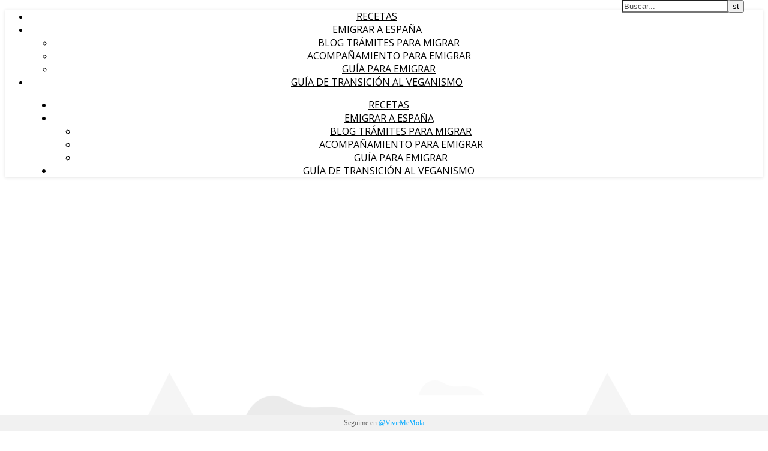

--- FILE ---
content_type: text/html; charset=UTF-8
request_url: https://veganoya.com/blog/canje-de-licencia-de-conducir-paso-a-paso/
body_size: 87505
content:
<!DOCTYPE html>
<html lang="es">
<head>
	<meta charset="UTF-8">
	<meta name="viewport" content="width=device-width, initial-scale=1.0" />
	<link rel="profile" href="http://gmpg.org/xfn/11">

<meta name='robots' content='index, follow, max-image-preview:large, max-snippet:-1, max-video-preview:-1' />
	<style>img:is([sizes="auto" i], [sizes^="auto," i]) { contain-intrinsic-size: 3000px 1500px }</style>
	
	<!-- This site is optimized with the Yoast SEO plugin v21.6 - https://yoast.com/wordpress/plugins/seo/ -->
	<title>Canje de Licencia de Conducir - Paso a Paso - Recetas y Vida en Barcelona</title>
	<meta name="description" content="Hoy te explico como hacer el canje de licencia de conducir aquí en Barcelona y ahorrarte los 2000 euros que sale sacar la licencia de cero ;)" />
	<link rel="canonical" href="https://veganoya.com/blog/canje-de-licencia-de-conducir-paso-a-paso/" />
	<meta property="og:locale" content="es_ES" />
	<meta property="og:type" content="article" />
	<meta property="og:title" content="Canje de Licencia de Conducir - Paso a Paso - Recetas y Vida en Barcelona" />
	<meta property="og:description" content="Hoy te explico como hacer el canje de licencia de conducir aquí en Barcelona y ahorrarte los 2000 euros que sale sacar la licencia de cero ;)" />
	<meta property="og:url" content="https://veganoya.com/blog/canje-de-licencia-de-conducir-paso-a-paso/" />
	<meta property="og:site_name" content="Recetas y Vida en Barcelona" />
	<meta property="article:published_time" content="2022-11-01T13:27:46+00:00" />
	<meta property="article:modified_time" content="2026-01-11T17:29:39+00:00" />
	<meta property="og:image" content="https://veganoya.com/blog/wp-content/uploads/2022/11/By-my-car-pana-2-e1709573029500.png" />
	<meta property="og:image:width" content="900" />
	<meta property="og:image:height" content="900" />
	<meta property="og:image:type" content="image/png" />
	<meta name="author" content="VeganoYa" />
	<meta name="twitter:card" content="summary_large_image" />
	<meta name="twitter:label1" content="Escrito por" />
	<meta name="twitter:data1" content="VeganoYa" />
	<meta name="twitter:label2" content="Tiempo de lectura" />
	<meta name="twitter:data2" content="17 minutos" />
	<script type="application/ld+json" class="yoast-schema-graph">{"@context":"https://schema.org","@graph":[{"@type":"WebPage","@id":"https://veganoya.com/blog/canje-de-licencia-de-conducir-paso-a-paso/","url":"https://veganoya.com/blog/canje-de-licencia-de-conducir-paso-a-paso/","name":"Canje de Licencia de Conducir - Paso a Paso - Recetas y Vida en Barcelona","isPartOf":{"@id":"https://veganoya.com/blog/#website"},"primaryImageOfPage":{"@id":"https://veganoya.com/blog/canje-de-licencia-de-conducir-paso-a-paso/#primaryimage"},"image":{"@id":"https://veganoya.com/blog/canje-de-licencia-de-conducir-paso-a-paso/#primaryimage"},"thumbnailUrl":"https://veganoya.com/blog/wp-content/uploads/2022/11/By-my-car-pana-2-e1709573029500.png","datePublished":"2022-11-01T13:27:46+00:00","dateModified":"2026-01-11T17:29:39+00:00","author":{"@id":"https://veganoya.com/blog/#/schema/person/92ccdca60e3cb584919f8d84334df6c1"},"description":"Hoy te explico como hacer el canje de licencia de conducir aquí en Barcelona y ahorrarte los 2000 euros que sale sacar la licencia de cero ;)","breadcrumb":{"@id":"https://veganoya.com/blog/canje-de-licencia-de-conducir-paso-a-paso/#breadcrumb"},"inLanguage":"es","potentialAction":[{"@type":"ReadAction","target":["https://veganoya.com/blog/canje-de-licencia-de-conducir-paso-a-paso/"]}]},{"@type":"ImageObject","inLanguage":"es","@id":"https://veganoya.com/blog/canje-de-licencia-de-conducir-paso-a-paso/#primaryimage","url":"https://veganoya.com/blog/wp-content/uploads/2022/11/By-my-car-pana-2-e1709573029500.png","contentUrl":"https://veganoya.com/blog/wp-content/uploads/2022/11/By-my-car-pana-2-e1709573029500.png","width":900,"height":900},{"@type":"BreadcrumbList","@id":"https://veganoya.com/blog/canje-de-licencia-de-conducir-paso-a-paso/#breadcrumb","itemListElement":[{"@type":"ListItem","position":1,"name":"Portada","item":"https://veganoya.com/blog/"},{"@type":"ListItem","position":2,"name":"Canje de Licencia de Conducir &#8211; Paso a Paso"}]},{"@type":"WebSite","@id":"https://veganoya.com/blog/#website","url":"https://veganoya.com/blog/","name":"Recetas y Vida en Barcelona","description":"","potentialAction":[{"@type":"SearchAction","target":{"@type":"EntryPoint","urlTemplate":"https://veganoya.com/blog/?s={search_term_string}"},"query-input":"required name=search_term_string"}],"inLanguage":"es"},{"@type":"Person","@id":"https://veganoya.com/blog/#/schema/person/92ccdca60e3cb584919f8d84334df6c1","name":"VeganoYa","image":{"@type":"ImageObject","inLanguage":"es","@id":"https://veganoya.com/blog/#/schema/person/image/","url":"https://secure.gravatar.com/avatar/f0dc997295736e302da979464c279b6037c01fbb1a2a01d794aabe2a54a37cba?s=96&d=mm&r=g","contentUrl":"https://secure.gravatar.com/avatar/f0dc997295736e302da979464c279b6037c01fbb1a2a01d794aabe2a54a37cba?s=96&d=mm&r=g","caption":"VeganoYa"}}]}</script>
	<!-- / Yoast SEO plugin. -->


<link rel='dns-prefetch' href='//static.addtoany.com' />
<link rel='dns-prefetch' href='//fonts.googleapis.com' />
<link rel="alternate" type="application/rss+xml" title="Recetas y Vida en Barcelona &raquo; Feed" href="https://veganoya.com/blog/feed/" />
<link rel="alternate" type="application/rss+xml" title="Recetas y Vida en Barcelona &raquo; Feed de los comentarios" href="https://veganoya.com/blog/comments/feed/" />
<link rel="alternate" type="application/rss+xml" title="Recetas y Vida en Barcelona &raquo; Comentario Canje de Licencia de Conducir &#8211; Paso a Paso del feed" href="https://veganoya.com/blog/canje-de-licencia-de-conducir-paso-a-paso/feed/" />
<script type="text/javascript">
/* <![CDATA[ */
window._wpemojiSettings = {"baseUrl":"https:\/\/s.w.org\/images\/core\/emoji\/16.0.1\/72x72\/","ext":".png","svgUrl":"https:\/\/s.w.org\/images\/core\/emoji\/16.0.1\/svg\/","svgExt":".svg","source":{"concatemoji":"https:\/\/veganoya.com\/blog\/wp-includes\/js\/wp-emoji-release.min.js?ver=6.8.3"}};
/*! This file is auto-generated */
!function(s,n){var o,i,e;function c(e){try{var t={supportTests:e,timestamp:(new Date).valueOf()};sessionStorage.setItem(o,JSON.stringify(t))}catch(e){}}function p(e,t,n){e.clearRect(0,0,e.canvas.width,e.canvas.height),e.fillText(t,0,0);var t=new Uint32Array(e.getImageData(0,0,e.canvas.width,e.canvas.height).data),a=(e.clearRect(0,0,e.canvas.width,e.canvas.height),e.fillText(n,0,0),new Uint32Array(e.getImageData(0,0,e.canvas.width,e.canvas.height).data));return t.every(function(e,t){return e===a[t]})}function u(e,t){e.clearRect(0,0,e.canvas.width,e.canvas.height),e.fillText(t,0,0);for(var n=e.getImageData(16,16,1,1),a=0;a<n.data.length;a++)if(0!==n.data[a])return!1;return!0}function f(e,t,n,a){switch(t){case"flag":return n(e,"\ud83c\udff3\ufe0f\u200d\u26a7\ufe0f","\ud83c\udff3\ufe0f\u200b\u26a7\ufe0f")?!1:!n(e,"\ud83c\udde8\ud83c\uddf6","\ud83c\udde8\u200b\ud83c\uddf6")&&!n(e,"\ud83c\udff4\udb40\udc67\udb40\udc62\udb40\udc65\udb40\udc6e\udb40\udc67\udb40\udc7f","\ud83c\udff4\u200b\udb40\udc67\u200b\udb40\udc62\u200b\udb40\udc65\u200b\udb40\udc6e\u200b\udb40\udc67\u200b\udb40\udc7f");case"emoji":return!a(e,"\ud83e\udedf")}return!1}function g(e,t,n,a){var r="undefined"!=typeof WorkerGlobalScope&&self instanceof WorkerGlobalScope?new OffscreenCanvas(300,150):s.createElement("canvas"),o=r.getContext("2d",{willReadFrequently:!0}),i=(o.textBaseline="top",o.font="600 32px Arial",{});return e.forEach(function(e){i[e]=t(o,e,n,a)}),i}function t(e){var t=s.createElement("script");t.src=e,t.defer=!0,s.head.appendChild(t)}"undefined"!=typeof Promise&&(o="wpEmojiSettingsSupports",i=["flag","emoji"],n.supports={everything:!0,everythingExceptFlag:!0},e=new Promise(function(e){s.addEventListener("DOMContentLoaded",e,{once:!0})}),new Promise(function(t){var n=function(){try{var e=JSON.parse(sessionStorage.getItem(o));if("object"==typeof e&&"number"==typeof e.timestamp&&(new Date).valueOf()<e.timestamp+604800&&"object"==typeof e.supportTests)return e.supportTests}catch(e){}return null}();if(!n){if("undefined"!=typeof Worker&&"undefined"!=typeof OffscreenCanvas&&"undefined"!=typeof URL&&URL.createObjectURL&&"undefined"!=typeof Blob)try{var e="postMessage("+g.toString()+"("+[JSON.stringify(i),f.toString(),p.toString(),u.toString()].join(",")+"));",a=new Blob([e],{type:"text/javascript"}),r=new Worker(URL.createObjectURL(a),{name:"wpTestEmojiSupports"});return void(r.onmessage=function(e){c(n=e.data),r.terminate(),t(n)})}catch(e){}c(n=g(i,f,p,u))}t(n)}).then(function(e){for(var t in e)n.supports[t]=e[t],n.supports.everything=n.supports.everything&&n.supports[t],"flag"!==t&&(n.supports.everythingExceptFlag=n.supports.everythingExceptFlag&&n.supports[t]);n.supports.everythingExceptFlag=n.supports.everythingExceptFlag&&!n.supports.flag,n.DOMReady=!1,n.readyCallback=function(){n.DOMReady=!0}}).then(function(){return e}).then(function(){var e;n.supports.everything||(n.readyCallback(),(e=n.source||{}).concatemoji?t(e.concatemoji):e.wpemoji&&e.twemoji&&(t(e.twemoji),t(e.wpemoji)))}))}((window,document),window._wpemojiSettings);
/* ]]> */
</script>
<style id='wp-emoji-styles-inline-css' type='text/css'>

	img.wp-smiley, img.emoji {
		display: inline !important;
		border: none !important;
		box-shadow: none !important;
		height: 1em !important;
		width: 1em !important;
		margin: 0 0.07em !important;
		vertical-align: -0.1em !important;
		background: none !important;
		padding: 0 !important;
	}
</style>
<link rel='stylesheet' id='wp-block-library-css' href='https://veganoya.com/blog/wp-includes/css/dist/block-library/style.min.css?ver=6.8.3' type='text/css' media='all' />
<style id='classic-theme-styles-inline-css' type='text/css'>
/*! This file is auto-generated */
.wp-block-button__link{color:#fff;background-color:#32373c;border-radius:9999px;box-shadow:none;text-decoration:none;padding:calc(.667em + 2px) calc(1.333em + 2px);font-size:1.125em}.wp-block-file__button{background:#32373c;color:#fff;text-decoration:none}
</style>
<style id='global-styles-inline-css' type='text/css'>
:root{--wp--preset--aspect-ratio--square: 1;--wp--preset--aspect-ratio--4-3: 4/3;--wp--preset--aspect-ratio--3-4: 3/4;--wp--preset--aspect-ratio--3-2: 3/2;--wp--preset--aspect-ratio--2-3: 2/3;--wp--preset--aspect-ratio--16-9: 16/9;--wp--preset--aspect-ratio--9-16: 9/16;--wp--preset--color--black: #000000;--wp--preset--color--cyan-bluish-gray: #abb8c3;--wp--preset--color--white: #ffffff;--wp--preset--color--pale-pink: #f78da7;--wp--preset--color--vivid-red: #cf2e2e;--wp--preset--color--luminous-vivid-orange: #ff6900;--wp--preset--color--luminous-vivid-amber: #fcb900;--wp--preset--color--light-green-cyan: #7bdcb5;--wp--preset--color--vivid-green-cyan: #00d084;--wp--preset--color--pale-cyan-blue: #8ed1fc;--wp--preset--color--vivid-cyan-blue: #0693e3;--wp--preset--color--vivid-purple: #9b51e0;--wp--preset--gradient--vivid-cyan-blue-to-vivid-purple: linear-gradient(135deg,rgba(6,147,227,1) 0%,rgb(155,81,224) 100%);--wp--preset--gradient--light-green-cyan-to-vivid-green-cyan: linear-gradient(135deg,rgb(122,220,180) 0%,rgb(0,208,130) 100%);--wp--preset--gradient--luminous-vivid-amber-to-luminous-vivid-orange: linear-gradient(135deg,rgba(252,185,0,1) 0%,rgba(255,105,0,1) 100%);--wp--preset--gradient--luminous-vivid-orange-to-vivid-red: linear-gradient(135deg,rgba(255,105,0,1) 0%,rgb(207,46,46) 100%);--wp--preset--gradient--very-light-gray-to-cyan-bluish-gray: linear-gradient(135deg,rgb(238,238,238) 0%,rgb(169,184,195) 100%);--wp--preset--gradient--cool-to-warm-spectrum: linear-gradient(135deg,rgb(74,234,220) 0%,rgb(151,120,209) 20%,rgb(207,42,186) 40%,rgb(238,44,130) 60%,rgb(251,105,98) 80%,rgb(254,248,76) 100%);--wp--preset--gradient--blush-light-purple: linear-gradient(135deg,rgb(255,206,236) 0%,rgb(152,150,240) 100%);--wp--preset--gradient--blush-bordeaux: linear-gradient(135deg,rgb(254,205,165) 0%,rgb(254,45,45) 50%,rgb(107,0,62) 100%);--wp--preset--gradient--luminous-dusk: linear-gradient(135deg,rgb(255,203,112) 0%,rgb(199,81,192) 50%,rgb(65,88,208) 100%);--wp--preset--gradient--pale-ocean: linear-gradient(135deg,rgb(255,245,203) 0%,rgb(182,227,212) 50%,rgb(51,167,181) 100%);--wp--preset--gradient--electric-grass: linear-gradient(135deg,rgb(202,248,128) 0%,rgb(113,206,126) 100%);--wp--preset--gradient--midnight: linear-gradient(135deg,rgb(2,3,129) 0%,rgb(40,116,252) 100%);--wp--preset--font-size--small: 13px;--wp--preset--font-size--medium: 20px;--wp--preset--font-size--large: 36px;--wp--preset--font-size--x-large: 42px;--wp--preset--spacing--20: 0.44rem;--wp--preset--spacing--30: 0.67rem;--wp--preset--spacing--40: 1rem;--wp--preset--spacing--50: 1.5rem;--wp--preset--spacing--60: 2.25rem;--wp--preset--spacing--70: 3.38rem;--wp--preset--spacing--80: 5.06rem;--wp--preset--shadow--natural: 6px 6px 9px rgba(0, 0, 0, 0.2);--wp--preset--shadow--deep: 12px 12px 50px rgba(0, 0, 0, 0.4);--wp--preset--shadow--sharp: 6px 6px 0px rgba(0, 0, 0, 0.2);--wp--preset--shadow--outlined: 6px 6px 0px -3px rgba(255, 255, 255, 1), 6px 6px rgba(0, 0, 0, 1);--wp--preset--shadow--crisp: 6px 6px 0px rgba(0, 0, 0, 1);}:where(.is-layout-flex){gap: 0.5em;}:where(.is-layout-grid){gap: 0.5em;}body .is-layout-flex{display: flex;}.is-layout-flex{flex-wrap: wrap;align-items: center;}.is-layout-flex > :is(*, div){margin: 0;}body .is-layout-grid{display: grid;}.is-layout-grid > :is(*, div){margin: 0;}:where(.wp-block-columns.is-layout-flex){gap: 2em;}:where(.wp-block-columns.is-layout-grid){gap: 2em;}:where(.wp-block-post-template.is-layout-flex){gap: 1.25em;}:where(.wp-block-post-template.is-layout-grid){gap: 1.25em;}.has-black-color{color: var(--wp--preset--color--black) !important;}.has-cyan-bluish-gray-color{color: var(--wp--preset--color--cyan-bluish-gray) !important;}.has-white-color{color: var(--wp--preset--color--white) !important;}.has-pale-pink-color{color: var(--wp--preset--color--pale-pink) !important;}.has-vivid-red-color{color: var(--wp--preset--color--vivid-red) !important;}.has-luminous-vivid-orange-color{color: var(--wp--preset--color--luminous-vivid-orange) !important;}.has-luminous-vivid-amber-color{color: var(--wp--preset--color--luminous-vivid-amber) !important;}.has-light-green-cyan-color{color: var(--wp--preset--color--light-green-cyan) !important;}.has-vivid-green-cyan-color{color: var(--wp--preset--color--vivid-green-cyan) !important;}.has-pale-cyan-blue-color{color: var(--wp--preset--color--pale-cyan-blue) !important;}.has-vivid-cyan-blue-color{color: var(--wp--preset--color--vivid-cyan-blue) !important;}.has-vivid-purple-color{color: var(--wp--preset--color--vivid-purple) !important;}.has-black-background-color{background-color: var(--wp--preset--color--black) !important;}.has-cyan-bluish-gray-background-color{background-color: var(--wp--preset--color--cyan-bluish-gray) !important;}.has-white-background-color{background-color: var(--wp--preset--color--white) !important;}.has-pale-pink-background-color{background-color: var(--wp--preset--color--pale-pink) !important;}.has-vivid-red-background-color{background-color: var(--wp--preset--color--vivid-red) !important;}.has-luminous-vivid-orange-background-color{background-color: var(--wp--preset--color--luminous-vivid-orange) !important;}.has-luminous-vivid-amber-background-color{background-color: var(--wp--preset--color--luminous-vivid-amber) !important;}.has-light-green-cyan-background-color{background-color: var(--wp--preset--color--light-green-cyan) !important;}.has-vivid-green-cyan-background-color{background-color: var(--wp--preset--color--vivid-green-cyan) !important;}.has-pale-cyan-blue-background-color{background-color: var(--wp--preset--color--pale-cyan-blue) !important;}.has-vivid-cyan-blue-background-color{background-color: var(--wp--preset--color--vivid-cyan-blue) !important;}.has-vivid-purple-background-color{background-color: var(--wp--preset--color--vivid-purple) !important;}.has-black-border-color{border-color: var(--wp--preset--color--black) !important;}.has-cyan-bluish-gray-border-color{border-color: var(--wp--preset--color--cyan-bluish-gray) !important;}.has-white-border-color{border-color: var(--wp--preset--color--white) !important;}.has-pale-pink-border-color{border-color: var(--wp--preset--color--pale-pink) !important;}.has-vivid-red-border-color{border-color: var(--wp--preset--color--vivid-red) !important;}.has-luminous-vivid-orange-border-color{border-color: var(--wp--preset--color--luminous-vivid-orange) !important;}.has-luminous-vivid-amber-border-color{border-color: var(--wp--preset--color--luminous-vivid-amber) !important;}.has-light-green-cyan-border-color{border-color: var(--wp--preset--color--light-green-cyan) !important;}.has-vivid-green-cyan-border-color{border-color: var(--wp--preset--color--vivid-green-cyan) !important;}.has-pale-cyan-blue-border-color{border-color: var(--wp--preset--color--pale-cyan-blue) !important;}.has-vivid-cyan-blue-border-color{border-color: var(--wp--preset--color--vivid-cyan-blue) !important;}.has-vivid-purple-border-color{border-color: var(--wp--preset--color--vivid-purple) !important;}.has-vivid-cyan-blue-to-vivid-purple-gradient-background{background: var(--wp--preset--gradient--vivid-cyan-blue-to-vivid-purple) !important;}.has-light-green-cyan-to-vivid-green-cyan-gradient-background{background: var(--wp--preset--gradient--light-green-cyan-to-vivid-green-cyan) !important;}.has-luminous-vivid-amber-to-luminous-vivid-orange-gradient-background{background: var(--wp--preset--gradient--luminous-vivid-amber-to-luminous-vivid-orange) !important;}.has-luminous-vivid-orange-to-vivid-red-gradient-background{background: var(--wp--preset--gradient--luminous-vivid-orange-to-vivid-red) !important;}.has-very-light-gray-to-cyan-bluish-gray-gradient-background{background: var(--wp--preset--gradient--very-light-gray-to-cyan-bluish-gray) !important;}.has-cool-to-warm-spectrum-gradient-background{background: var(--wp--preset--gradient--cool-to-warm-spectrum) !important;}.has-blush-light-purple-gradient-background{background: var(--wp--preset--gradient--blush-light-purple) !important;}.has-blush-bordeaux-gradient-background{background: var(--wp--preset--gradient--blush-bordeaux) !important;}.has-luminous-dusk-gradient-background{background: var(--wp--preset--gradient--luminous-dusk) !important;}.has-pale-ocean-gradient-background{background: var(--wp--preset--gradient--pale-ocean) !important;}.has-electric-grass-gradient-background{background: var(--wp--preset--gradient--electric-grass) !important;}.has-midnight-gradient-background{background: var(--wp--preset--gradient--midnight) !important;}.has-small-font-size{font-size: var(--wp--preset--font-size--small) !important;}.has-medium-font-size{font-size: var(--wp--preset--font-size--medium) !important;}.has-large-font-size{font-size: var(--wp--preset--font-size--large) !important;}.has-x-large-font-size{font-size: var(--wp--preset--font-size--x-large) !important;}
:where(.wp-block-post-template.is-layout-flex){gap: 1.25em;}:where(.wp-block-post-template.is-layout-grid){gap: 1.25em;}
:where(.wp-block-columns.is-layout-flex){gap: 2em;}:where(.wp-block-columns.is-layout-grid){gap: 2em;}
:root :where(.wp-block-pullquote){font-size: 1.5em;line-height: 1.6;}
</style>
<link rel='stylesheet' id='titan-adminbar-styles-css' href='https://veganoya.com/blog/wp-content/plugins/anti-spam/assets/css/admin-bar.css?ver=7.3.5' type='text/css' media='all' />
<link rel='stylesheet' id='contact-form-7-css' href='https://veganoya.com/blog/wp-content/plugins/contact-form-7/includes/css/styles.css?ver=6.1.1' type='text/css' media='all' />
<link rel='stylesheet' id='bard-style-css' href='https://veganoya.com/blog/wp-content/themes/bard/style.css?ver=1.4.9.8' type='text/css' media='all' />
<link rel='stylesheet' id='fontawesome-css' href='https://veganoya.com/blog/wp-content/themes/bard/assets/css/fontawesome/all.min.css?ver=6.8.3' type='text/css' media='all' />
<link rel='stylesheet' id='fontello-css' href='https://veganoya.com/blog/wp-content/themes/bard/assets/css/fontello.css?ver=6.8.3' type='text/css' media='all' />
<link rel='stylesheet' id='slick-css' href='https://veganoya.com/blog/wp-content/themes/bard/assets/css/slick.css?ver=6.8.3' type='text/css' media='all' />
<link rel='stylesheet' id='scrollbar-css' href='https://veganoya.com/blog/wp-content/themes/bard/assets/css/perfect-scrollbar.css?ver=6.8.3' type='text/css' media='all' />
<link rel='stylesheet' id='bard-woocommerce-css' href='https://veganoya.com/blog/wp-content/themes/bard/assets/css/woocommerce.css?ver=6.8.3' type='text/css' media='all' />
<link rel='stylesheet' id='bard-responsive-css' href='https://veganoya.com/blog/wp-content/themes/bard/assets/css/responsive.css?ver=6.8.3' type='text/css' media='all' />
<link rel='stylesheet' id='bard-montserratr-font-css' href='//fonts.googleapis.com/css?family=Montserrat%3A300%2C300i%2C400%2C400i%2C500%2C500i%2C600%2C600i%2C700%2C700i&#038;ver=1.0.0' type='text/css' media='all' />
<link rel='stylesheet' id='bard-opensans-font-css' href='//fonts.googleapis.com/css?family=Open+Sans%3A400%2C400i%2C600%2C600i%2C700%2C700i&#038;ver=1.0.0' type='text/css' media='all' />
<link rel='stylesheet' id='bard-arizonia-font-css' href='//fonts.googleapis.com/css?family=Arizonia%3A300%2C300i%2C400%2C400i%2C500%2C500i%2C600%2C600i%2C700%2C700i&#038;ver=1.0.0' type='text/css' media='all' />
<link rel='stylesheet' id='addtoany-css' href='https://veganoya.com/blog/wp-content/plugins/add-to-any/addtoany.min.css?ver=1.16' type='text/css' media='all' />
<link rel='stylesheet' id='wpr-text-animations-css-css' href='https://veganoya.com/blog/wp-content/plugins/royal-elementor-addons/assets/css/lib/animations/text-animations.min.css?ver=1.7.1024' type='text/css' media='all' />
<link rel='stylesheet' id='wpr-addons-css-css' href='https://veganoya.com/blog/wp-content/plugins/royal-elementor-addons/assets/css/frontend.min.css?ver=1.7.1024' type='text/css' media='all' />
<link rel='stylesheet' id='font-awesome-5-all-css' href='https://veganoya.com/blog/wp-content/plugins/elementor/assets/lib/font-awesome/css/all.min.css?ver=1.7.1024' type='text/css' media='all' />
<script type="text/javascript" id="addtoany-core-js-before">
/* <![CDATA[ */
window.a2a_config=window.a2a_config||{};a2a_config.callbacks=[];a2a_config.overlays=[];a2a_config.templates={};a2a_localize = {
	Share: "Compartir",
	Save: "Guardar",
	Subscribe: "Suscribir",
	Email: "Correo electrónico",
	Bookmark: "Marcador",
	ShowAll: "Mostrar todo",
	ShowLess: "Mostrar menos",
	FindServices: "Encontrar servicio(s)",
	FindAnyServiceToAddTo: "Encuentra al instante cualquier servicio para añadir a",
	PoweredBy: "Funciona con",
	ShareViaEmail: "Compartir por correo electrónico",
	SubscribeViaEmail: "Suscribirse a través de correo electrónico",
	BookmarkInYourBrowser: "Añadir a marcadores de tu navegador",
	BookmarkInstructions: "Presiona «Ctrl+D» o «\u2318+D» para añadir esta página a marcadores",
	AddToYourFavorites: "Añadir a tus favoritos",
	SendFromWebOrProgram: "Enviar desde cualquier dirección o programa de correo electrónico ",
	EmailProgram: "Programa de correo electrónico",
	More: "Más&#8230;",
	ThanksForSharing: "¡Gracias por compartir!",
	ThanksForFollowing: "¡Gracias por seguirnos!"
};
/* ]]> */
</script>
<script type="text/javascript" defer src="https://static.addtoany.com/menu/page.js" id="addtoany-core-js"></script>
<script type="text/javascript" data-cfasync="false" src="https://veganoya.com/blog/wp-includes/js/jquery/jquery.min.js?ver=3.7.1" id="jquery-core-js"></script>
<script type="text/javascript" data-cfasync="false" src="https://veganoya.com/blog/wp-includes/js/jquery/jquery-migrate.min.js?ver=3.4.1" id="jquery-migrate-js"></script>
<script type="text/javascript" defer src="https://veganoya.com/blog/wp-content/plugins/add-to-any/addtoany.min.js?ver=1.1" id="addtoany-jquery-js"></script>
<link rel="https://api.w.org/" href="https://veganoya.com/blog/wp-json/" /><link rel="alternate" title="JSON" type="application/json" href="https://veganoya.com/blog/wp-json/wp/v2/posts/2874" /><link rel="EditURI" type="application/rsd+xml" title="RSD" href="https://veganoya.com/blog/xmlrpc.php?rsd" />
<meta name="generator" content="WordPress 6.8.3" />
<link rel='shortlink' href='https://veganoya.com/blog/?p=2874' />
<link rel="alternate" title="oEmbed (JSON)" type="application/json+oembed" href="https://veganoya.com/blog/wp-json/oembed/1.0/embed?url=https%3A%2F%2Fveganoya.com%2Fblog%2Fcanje-de-licencia-de-conducir-paso-a-paso%2F" />
<link rel="alternate" title="oEmbed (XML)" type="text/xml+oembed" href="https://veganoya.com/blog/wp-json/oembed/1.0/embed?url=https%3A%2F%2Fveganoya.com%2Fblog%2Fcanje-de-licencia-de-conducir-paso-a-paso%2F&#038;format=xml" />
<style id="bard_dynamic_css">body {background-color: #ffffff;}#top-bar {background-color: #ffffff;}#top-bar a {color: #000000;}#top-bar a:hover,#top-bar li.current-menu-item > a,#top-bar li.current-menu-ancestor > a,#top-bar .sub-menu li.current-menu-item > a,#top-bar .sub-menu li.current-menu-ancestor> a {color: #00a9ff;}#top-menu .sub-menu,#top-menu .sub-menu a {background-color: #ffffff;border-color: rgba(0,0,0, 0.05);}.header-logo a,.site-description,.header-socials-icon {color: #ffffff;}.site-description:before,.site-description:after {background: #ffffff;}.header-logo a:hover,.header-socials-icon:hover {color: #111111;}.entry-header {background-color: #ffffff;}#main-nav {background-color: #ffffff;box-shadow: 0px 1px 5px rgba(0,0,0, 0.1);}#main-nav a,#main-nav i,#main-nav #s {color: #000000;}.main-nav-sidebar div span,.sidebar-alt-close-btn span,.btn-tooltip {background-color: #000000;}.btn-tooltip:before {border-top-color: #000000;}#main-nav a:hover,#main-nav i:hover,#main-nav li.current-menu-item > a,#main-nav li.current-menu-ancestor > a,#main-nav .sub-menu li.current-menu-item > a,#main-nav .sub-menu li.current-menu-ancestor > a {color: #00a9ff;}.main-nav-sidebar:hover div span {background-color: #00a9ff;}#main-menu .sub-menu,#main-menu .sub-menu a {background-color: #ffffff;border-color: rgba(0,0,0, 0.05);}#main-nav #s {background-color: #ffffff;}#main-nav #s::-webkit-input-placeholder { /* Chrome/Opera/Safari */color: rgba(0,0,0, 0.7);}#main-nav #s::-moz-placeholder { /* Firefox 19+ */color: rgba(0,0,0, 0.7);}#main-nav #s:-ms-input-placeholder { /* IE 10+ */color: rgba(0,0,0, 0.7);}#main-nav #s:-moz-placeholder { /* Firefox 18- */color: rgba(0,0,0, 0.7);}/* Background */.sidebar-alt,.main-content,.featured-slider-area,#featured-links,.page-content select,.page-content input,.page-content textarea {background-color: #ffffff;}.featured-link .cv-inner {border-color: rgba(255,255,255, 0.4);}.featured-link:hover .cv-inner {border-color: rgba(255,255,255, 0.8);}#featured-links h6 {background-color: #ffffff;color: #000000;}/* Text */.page-content,.page-content select,.page-content input,.page-content textarea,.page-content .post-author a,.page-content .bard-widget a,.page-content .comment-author {color: #464646;}/* Title */.page-content h1,.page-content h2,.page-content h3,.page-content h4,.page-content h5,.page-content h6,.page-content .post-title a,.page-content .post-author a,.page-content .author-description h3 a,.page-content .related-posts h5 a,.page-content .blog-pagination .previous-page a,.page-content .blog-pagination .next-page a,blockquote,.page-content .post-share a,.page-content .read-more a {color: #030303;}.widget_wysija .widget-title h4:after {background-color: #030303;}.page-content .read-more a:hover,.page-content .post-title a:hover {color: rgba(3,3,3, 0.75);}/* Meta */.page-content .post-author,.page-content .post-comments,.page-content .post-date,.page-content .post-meta,.page-content .post-meta a,.page-content .related-post-date,.page-content .comment-meta a,.page-content .author-share a,.page-content .post-tags a,.page-content .tagcloud a,.widget_categories li,.widget_archive li,.ahse-subscribe-box p,.rpwwt-post-author,.rpwwt-post-categories,.rpwwt-post-date,.rpwwt-post-comments-number,.copyright-info,#page-footer .copyright-info a,.footer-menu-container,#page-footer .footer-menu-container a,.single-navigation span,.comment-notes {color: #a1a1a1;}.page-content input::-webkit-input-placeholder { /* Chrome/Opera/Safari */color: #a1a1a1;}.page-content input::-moz-placeholder { /* Firefox 19+ */color: #a1a1a1;}.page-content input:-ms-input-placeholder { /* IE 10+ */color: #a1a1a1;}.page-content input:-moz-placeholder { /* Firefox 18- */color: #a1a1a1;}/* Accent */a,.post-categories,#page-wrap .bard-widget.widget_text a,.scrolltop,.required {color: #00a9ff;}/* Disable TMP.page-content .elementor a,.page-content .elementor a:hover {color: inherit;}*/.ps-container > .ps-scrollbar-y-rail > .ps-scrollbar-y,.read-more a:after {background: #00a9ff;}a:hover,.scrolltop:hover {color: rgba(0,169,255, 0.8);}blockquote {border-color: #00a9ff;}.widget-title h4 {border-top-color: #00a9ff;}/* Selection */::-moz-selection {color: #ffffff;background: #00a9ff;}::selection {color: #ffffff;background: #00a9ff;}/* Border */.page-content .post-footer,.blog-list-style,.page-content .author-description,.page-content .related-posts,.page-content .entry-comments,.page-content .bard-widget li,.page-content #wp-calendar,.page-content #wp-calendar caption,.page-content #wp-calendar tbody td,.page-content .widget_nav_menu li a,.page-content .tagcloud a,.page-content select,.page-content input,.page-content textarea,.post-tags a,.gallery-caption,.wp-caption-text,table tr,table th,table td,pre,.single-navigation {border-color: #e8e8e8;}#main-menu > li:after,.border-divider,hr {background-color: #e8e8e8;}/* Buttons */.widget_search .svg-fa-wrap,.widget_search #searchsubmit,.wp-block-search button,.page-content .submit,.page-content .blog-pagination.numeric a,.page-content .post-password-form input[type="submit"],.page-content .wpcf7 [type="submit"] {color: #ffffff;background-color: #333333;}.page-content .submit:hover,.page-content .blog-pagination.numeric a:hover,.page-content .blog-pagination.numeric span,.page-content .bard-subscribe-box input[type="submit"],.page-content .widget_wysija input[type="submit"],.page-content .post-password-form input[type="submit"]:hover,.page-content .wpcf7 [type="submit"]:hover {color: #ffffff;background-color: #00a9ff;}/* Image Overlay */.image-overlay,#infscr-loading,.page-content h4.image-overlay {color: #ffffff;background-color: rgba(73,73,73, 0.2);}.image-overlay a,.post-slider .prev-arrow,.post-slider .next-arrow,.page-content .image-overlay a,#featured-slider .slider-dots {color: #ffffff;}.slide-caption {background: rgba(255,255,255, 0.95);}#featured-slider .prev-arrow,#featured-slider .next-arrow,#featured-slider .slick-active,.slider-title:after {background: #ffffff;}.footer-socials,.footer-widgets {background: #ffffff;}.instagram-title {background: rgba(255,255,255, 0.85);}#page-footer,#page-footer a,#page-footer select,#page-footer input,#page-footer textarea {color: #222222;}#page-footer #s::-webkit-input-placeholder { /* Chrome/Opera/Safari */color: #222222;}#page-footer #s::-moz-placeholder { /* Firefox 19+ */color: #222222;}#page-footer #s:-ms-input-placeholder { /* IE 10+ */color: #222222;}#page-footer #s:-moz-placeholder { /* Firefox 18- */color: #222222;}/* Title */#page-footer h1,#page-footer h2,#page-footer h3,#page-footer h4,#page-footer h5,#page-footer h6,#page-footer .footer-socials a{color: #111111;}#page-footer a:hover {color: #00a9ff;}/* Border */#page-footer a,#page-footer .bard-widget li,#page-footer #wp-calendar,#page-footer #wp-calendar caption,#page-footer #wp-calendar tbody td,#page-footer .widget_nav_menu li a,#page-footer select,#page-footer input,#page-footer textarea,#page-footer .widget-title h4:before,#page-footer .widget-title h4:after,.alt-widget-title,.footer-widgets {border-color: #e8e8e8;}.sticky,.footer-copyright,.bard-widget.widget_wysija {background-color: #f6f6f6;}.bard-preloader-wrap {background-color: #ffffff;}.boxed-wrapper {max-width: 1160px;}.sidebar-alt {max-width: 370px;left: -370px; padding: 85px 35px 0px;}.sidebar-left,.sidebar-right {width: 332px;}.main-container {width: calc(100% - 332px);width: -webkit-calc(100% - 332px);}#top-bar > div,#main-nav > div,#featured-links,.main-content,.page-footer-inner,.featured-slider-area.boxed-wrapper {padding-left: 40px;padding-right: 40px;}.blog-list-style {width: 100%;padding-bottom: 35px;}.blog-list-style .has-post-thumbnail .post-media {float: left;max-width: 300px;width: 100%;}.blog-list-style .has-post-thumbnail .post-content-wrap {width: calc(100% - 300px);width: -webkit-calc(100% - 300px);float: left;padding-left: 32px;}.blog-list-style .post-header, .blog-list-style .read-more {text-align: left;}.bard-instagram-widget #sb_instagram {max-width: none !important;}.bard-instagram-widget #sbi_images {display: -webkit-box;display: -ms-flexbox;display: flex;}.bard-instagram-widget #sbi_images .sbi_photo {height: auto !important;}.bard-instagram-widget #sbi_images .sbi_photo img {display: block !important;}.bard-widget #sbi_images .sbi_photo {height: auto !important;}.bard-widget #sbi_images .sbi_photo img {display: block !important;}@media screen and ( max-width: 979px ) {.top-bar-socials {float: none !important;}.top-bar-socials a {line-height: 40px !important;}}.entry-header {height: 450px;background-image: url(https://veganoya.com/blog/wp-content/uploads/2023/12/cropped-ella-olsson-Pb9aFVR9-Bk-unsplash-min.webp);background-size: cover;}.entry-header {background-position: center center;}.logo-img {max-width: 500px;}.btn-tooltip {display: none !important;}#main-nav {text-align: center;}.main-nav-icons {position: absolute;top: 0px;right: 40px;z-index: 2;}.main-nav-buttons {position: absolute;top: 0px;left: 40px;z-index: 1;}#main-menu {padding-left: 0 !important;}#featured-links .featured-link {margin-right: 25px;}#featured-links .featured-link:last-of-type {margin-right: 0;}#featured-links .featured-link {width: calc( (100% - 50px) / 3 - 1px);width: -webkit-calc( (100% - 50px) / 3- 1px);}.blog-grid > li {display: inline-block;vertical-align: top;margin-right: 32px;margin-bottom: 35px;}.blog-grid > li.blog-grid-style {width: calc((100% - 32px ) /2 - 1px);width: -webkit-calc((100% - 32px ) /2 - 1px);}@media screen and ( min-width: 979px ) {.blog-grid > .blog-list-style:nth-last-of-type(-n+1) {margin-bottom: 0;}.blog-grid > .blog-grid-style:nth-last-of-type(-n+2) { margin-bottom: 0;}}@media screen and ( max-width: 640px ) {.blog-grid > li:nth-last-of-type(-n+1) {margin-bottom: 0;}}.blog-grid > li:nth-of-type(2n+2) {margin-right: 0;}.sidebar-right {padding-left: 32px;}.blog-classic-style .post-content > p:first-of-type:first-letter,.single .post-content > p:not(.wp-block-tag-cloud):first-of-type:first-letter,article.page .post-content > p:first-child:first-letter {float: left;margin: 6px 9px 0 -1px;font-family: 'Montserrat';font-weight: normal;font-style: normal;font-size: 81px;line-height: 65px;text-align: center;text-transform: uppercase;}@-moz-document url-prefix() {.blog-classic-style .post-content > p:first-of-type:first-letter,.single .post-content > p:not(.wp-block-tag-cloud):first-of-type:first-letter,article.page .post-content > p:first-child:first-letter {margin-top: 10px !important;}}.header-logo a {font-family: 'Arizonia';}#top-menu li a {font-family: 'Open Sans';}#main-menu li a {font-family: 'Open Sans';}#mobile-menu li {font-family: 'Open Sans';}#top-menu li a,#main-menu li a,#mobile-menu li {text-transform: uppercase;}.footer-widgets .page-footer-inner > .bard-widget {width: 30%;margin-right: 5%;}.footer-widgets .page-footer-inner > .bard-widget:nth-child(3n+3) {margin-right: 0;}.footer-widgets .page-footer-inner > .bard-widget:nth-child(3n+4) {clear: both;}.woocommerce div.product .stock,.woocommerce div.product p.price,.woocommerce div.product span.price,.woocommerce ul.products li.product .price,.woocommerce-Reviews .woocommerce-review__author,.woocommerce form .form-row .required,.woocommerce form .form-row.woocommerce-invalid label,.woocommerce .page-content div.product .woocommerce-tabs ul.tabs li a {color: #464646;}.woocommerce a.remove:hover {color: #464646 !important;}.woocommerce a.remove,.woocommerce .product_meta,.page-content .woocommerce-breadcrumb,.page-content .woocommerce-review-link,.page-content .woocommerce-breadcrumb a,.page-content .woocommerce-MyAccount-navigation-link a,.woocommerce .woocommerce-info:before,.woocommerce .page-content .woocommerce-result-count,.woocommerce-page .page-content .woocommerce-result-count,.woocommerce-Reviews .woocommerce-review__published-date,.woocommerce .product_list_widget .quantity,.woocommerce .widget_products .amount,.woocommerce .widget_price_filter .price_slider_amount,.woocommerce .widget_recently_viewed_products .amount,.woocommerce .widget_top_rated_products .amount,.woocommerce .widget_recent_reviews .reviewer {color: #a1a1a1;}.woocommerce a.remove {color: #a1a1a1 !important;}p.demo_store,.woocommerce-store-notice,.woocommerce span.onsale { background-color: #00a9ff;}.woocommerce .star-rating::before,.woocommerce .star-rating span::before,.woocommerce .page-content ul.products li.product .button,.page-content .woocommerce ul.products li.product .button,.page-content .woocommerce-MyAccount-navigation-link.is-active a,.page-content .woocommerce-MyAccount-navigation-link a:hover,.woocommerce-message::before { color: #00a9ff;}.woocommerce form.login,.woocommerce form.register,.woocommerce-account fieldset,.woocommerce form.checkout_coupon,.woocommerce .woocommerce-info,.woocommerce .woocommerce-error,.woocommerce .woocommerce-message,.woocommerce .widget_shopping_cart .total,.woocommerce.widget_shopping_cart .total,.woocommerce-Reviews .comment_container,.woocommerce-cart #payment ul.payment_methods,#add_payment_method #payment ul.payment_methods,.woocommerce-checkout #payment ul.payment_methods,.woocommerce div.product .woocommerce-tabs ul.tabs::before,.woocommerce div.product .woocommerce-tabs ul.tabs::after,.woocommerce div.product .woocommerce-tabs ul.tabs li,.woocommerce .woocommerce-MyAccount-navigation-link,.select2-container--default .select2-selection--single {border-color: #e8e8e8;}.woocommerce-cart #payment,#add_payment_method #payment,.woocommerce-checkout #payment,.woocommerce .woocommerce-info,.woocommerce .woocommerce-error,.woocommerce .woocommerce-message,.woocommerce div.product .woocommerce-tabs ul.tabs li {background-color: rgba(232,232,232, 0.3);}.woocommerce-cart #payment div.payment_box::before,#add_payment_method #payment div.payment_box::before,.woocommerce-checkout #payment div.payment_box::before {border-color: rgba(232,232,232, 0.5);}.woocommerce-cart #payment div.payment_box,#add_payment_method #payment div.payment_box,.woocommerce-checkout #payment div.payment_box {background-color: rgba(232,232,232, 0.5);}.page-content .woocommerce input.button,.page-content .woocommerce a.button,.page-content .woocommerce a.button.alt,.page-content .woocommerce button.button.alt,.page-content .woocommerce input.button.alt,.page-content .woocommerce #respond input#submit.alt,.woocommerce .page-content .widget_product_search input[type="submit"],.woocommerce .page-content .woocommerce-message .button,.woocommerce .page-content a.button.alt,.woocommerce .page-content button.button.alt,.woocommerce .page-content #respond input#submit,.woocommerce .page-content .widget_price_filter .button,.woocommerce .page-content .woocommerce-message .button,.woocommerce-page .page-content .woocommerce-message .button {color: #ffffff;background-color: #333333;}.page-content .woocommerce input.button:hover,.page-content .woocommerce a.button:hover,.page-content .woocommerce a.button.alt:hover,.page-content .woocommerce button.button.alt:hover,.page-content .woocommerce input.button.alt:hover,.page-content .woocommerce #respond input#submit.alt:hover,.woocommerce .page-content .woocommerce-message .button:hover,.woocommerce .page-content a.button.alt:hover,.woocommerce .page-content button.button.alt:hover,.woocommerce .page-content #respond input#submit:hover,.woocommerce .page-content .widget_price_filter .button:hover,.woocommerce .page-content .woocommerce-message .button:hover,.woocommerce-page .page-content .woocommerce-message .button:hover {color: #ffffff;background-color: #00a9ff;}#loadFacebookG{width:35px;height:35px;display:block;position:relative;margin:auto}.facebook_blockG{background-color:#00a9ff;border:1px solid #00a9ff;float:left;height:25px;margin-left:2px;width:7px;opacity:.1;animation-name:bounceG;-o-animation-name:bounceG;-ms-animation-name:bounceG;-webkit-animation-name:bounceG;-moz-animation-name:bounceG;animation-duration:1.235s;-o-animation-duration:1.235s;-ms-animation-duration:1.235s;-webkit-animation-duration:1.235s;-moz-animation-duration:1.235s;animation-iteration-count:infinite;-o-animation-iteration-count:infinite;-ms-animation-iteration-count:infinite;-webkit-animation-iteration-count:infinite;-moz-animation-iteration-count:infinite;animation-direction:normal;-o-animation-direction:normal;-ms-animation-direction:normal;-webkit-animation-direction:normal;-moz-animation-direction:normal;transform:scale(0.7);-o-transform:scale(0.7);-ms-transform:scale(0.7);-webkit-transform:scale(0.7);-moz-transform:scale(0.7)}#blockG_1{animation-delay:.3695s;-o-animation-delay:.3695s;-ms-animation-delay:.3695s;-webkit-animation-delay:.3695s;-moz-animation-delay:.3695s}#blockG_2{animation-delay:.496s;-o-animation-delay:.496s;-ms-animation-delay:.496s;-webkit-animation-delay:.496s;-moz-animation-delay:.496s}#blockG_3{animation-delay:.6125s;-o-animation-delay:.6125s;-ms-animation-delay:.6125s;-webkit-animation-delay:.6125s;-moz-animation-delay:.6125s}@keyframes bounceG{0%{transform:scale(1.2);opacity:1}100%{transform:scale(0.7);opacity:.1}}@-o-keyframes bounceG{0%{-o-transform:scale(1.2);opacity:1}100%{-o-transform:scale(0.7);opacity:.1}}@-ms-keyframes bounceG{0%{-ms-transform:scale(1.2);opacity:1}100%{-ms-transform:scale(0.7);opacity:.1}}@-webkit-keyframes bounceG{0%{-webkit-transform:scale(1.2);opacity:1}100%{-webkit-transform:scale(0.7);opacity:.1}}@-moz-keyframes bounceG{0%{-moz-transform:scale(1.2);opacity:1}100%{-moz-transform:scale(0.7);opacity:.1}}</style><meta name="generator" content="Elementor 3.17.3; features: e_dom_optimization, e_optimized_assets_loading, e_optimized_css_loading, additional_custom_breakpoints; settings: css_print_method-external, google_font-enabled, font_display-auto">
		<style type="text/css" id="wp-custom-css">
			/* HEADER */
.header-logo a {
	color: #FFFFFF !important
}
.header-socials a {
	color: #FFFFFF !important
}

/* POST */
.hentry .post-content p {
	margin-bottom: 20px;
}
.hentry .post-content ol {
   	counter-reset: item;
	margin-left: 30px;
}

.hentry .post-content ol li{
	list-style: none !important;
	counter-increment: item;
	margin-bottom: 20px;
}

.hentry .post-content ol li:before{
	margin-left: -55px;
	content: counter(item);
	background-color: #ffff25;
	color: #343434;
	display: inline-block;
	width: 35px;
	height: 35px;
	text-align: center;
	font-size: 16px;
	line-height: 35px;
	margin-right: 20px;
	-webkit-border-radius: 50%;
	-moz-border-radius: 50%;
	border-radius: 50%;
}

.hentry .post-content ul {
   	border: 1px #EBEBEB solid;
}

.hentry .post-content ul {
   	border: 1px #EBEBEB solid;
	-webkit-border-radius: 5px;
	-moz-border-radius: 5px;
	border-radius: 5px;
	list-style: none;
	margin-left: 0px;
	padding: 20px;
}

.hentry .post-content ul li {
	list-style: none;
}

.hentry .post-content ul li:before {
	content: '✓';
	margin-right: 5px;
}

.hentry .post-content ol li img {
	margin: 15px 0px 15px 0px;
}

.single-navigation {
  display: none !important;
}

/* PRODUCT */
.woocommerce-tabs #tab-description p {
	margin-bottom: 20px;
}

/* CURRENCY SWITCHER */
#alg_currency_selector {
	margin-bottom: 20px;
	margin-top: 20px;
}

/* FOOTER */
.support-bottom-page {
	position: fixed;
	bottom: 0;
	left: 0;
	width: 100%;
	padding: 6px 0px;
	text-align: center;
	background-color: #f1f1f1;
	font-size: 12px;
	color: #666;
}		</style>
		<style id="wpr_lightbox_styles">
				.lg-backdrop {
					background-color: rgba(0,0,0,0.6) !important;
				}
				.lg-toolbar,
				.lg-dropdown {
					background-color: rgba(0,0,0,0.8) !important;
				}
				.lg-dropdown:after {
					border-bottom-color: rgba(0,0,0,0.8) !important;
				}
				.lg-sub-html {
					background-color: rgba(0,0,0,0.8) !important;
				}
				.lg-thumb-outer,
				.lg-progress-bar {
					background-color: #444444 !important;
				}
				.lg-progress {
					background-color: #a90707 !important;
				}
				.lg-icon {
					color: #efefef !important;
					font-size: 20px !important;
				}
				.lg-icon.lg-toogle-thumb {
					font-size: 24px !important;
				}
				.lg-icon:hover,
				.lg-dropdown-text:hover {
					color: #ffffff !important;
				}
				.lg-sub-html,
				.lg-dropdown-text {
					color: #efefef !important;
					font-size: 14px !important;
				}
				#lg-counter {
					color: #efefef !important;
					font-size: 14px !important;
				}
				.lg-prev,
				.lg-next {
					font-size: 35px !important;
				}

				/* Defaults */
				.lg-icon {
				background-color: transparent !important;
				}

				#lg-counter {
				opacity: 0.9;
				}

				.lg-thumb-outer {
				padding: 0 10px;
				}

				.lg-thumb-item {
				border-radius: 0 !important;
				border: none !important;
				opacity: 0.5;
				}

				.lg-thumb-item.active {
					opacity: 1;
				}
	         </style></head>

<body class="wp-singular post-template-default single single-post postid-2874 single-format-standard wp-embed-responsive wp-theme-bard elementor-default elementor-kit-2087">
	
	<!-- Preloader -->
	
	<!-- Page Wrapper -->
	<div id="page-wrap">

		<!-- Boxed Wrapper -->
		<div id="page-header" >

			
<div id="main-nav" class="clear-fix">

	<div class="boxed-wrapper">	
		
		<div class="main-nav-buttons">

			<!-- Alt Sidebar Icon -->
			
			<!-- Random Post Button -->			
						
		</div>

		<!-- Icons -->
		<div class="main-nav-icons">
						<div class="main-nav-search">
				<span class="btn-tooltip">Buscar</span>
				<i class="fas fa-search"></i>
				<i class="fas fa-times"></i>
				<form role="search" method="get" id="searchform" class="clear-fix" action="https://veganoya.com/blog/"><input type="search" name="s" id="s" placeholder="Buscar..." data-placeholder="Escribe aquí y pulsa Enter..." value="" /><span class="svg-fa-wrap"><i class="fa fa-search"></i></span><input type="submit" id="searchsubmit" value="st" /></form>			</div>
					</div>


		<!-- Mobile Menu Button -->
		<span class="mobile-menu-btn">
			<i class="fas fa-chevron-down"></i>
		</span>

		<nav class="main-menu-container"><ul id="main-menu" class=""><li id="menu-item-2162" class="menu-item menu-item-type-taxonomy menu-item-object-category menu-item-2162"><a href="https://veganoya.com/blog/recetas-veganas/">Recetas</a></li>
<li id="menu-item-3540" class="menu-item menu-item-type-taxonomy menu-item-object-category current-post-ancestor current-menu-parent current-post-parent menu-item-has-children menu-item-3540"><a href="https://veganoya.com/blog/como-emigrar-a-espana/">Emigrar a España</a>
<ul class="sub-menu">
	<li id="menu-item-4122" class="menu-item menu-item-type-taxonomy menu-item-object-category current-post-ancestor current-menu-parent current-post-parent menu-item-4122"><a href="https://veganoya.com/blog/como-emigrar-a-espana/">Blog Trámites para Migrar</a></li>
	<li id="menu-item-4134" class="menu-item menu-item-type-custom menu-item-object-custom menu-item-4134"><a href="https://shop.veganoya.com/b/emigrar">Acompañamiento para emigrar</a></li>
	<li id="menu-item-4135" class="menu-item menu-item-type-custom menu-item-object-custom menu-item-4135"><a href="https://shop.veganoya.com/b/guia-emigrar">Guía para emigrar</a></li>
</ul>
</li>
<li id="menu-item-4136" class="menu-item menu-item-type-custom menu-item-object-custom menu-item-4136"><a href="https://shop.veganoya.com/b/pJ5X3">Guía de Transición al Veganismo</a></li>
</ul></nav><nav class="mobile-menu-container"><ul id="mobile-menu" class=""><li class="menu-item menu-item-type-taxonomy menu-item-object-category menu-item-2162"><a href="https://veganoya.com/blog/recetas-veganas/">Recetas</a></li>
<li class="menu-item menu-item-type-taxonomy menu-item-object-category current-post-ancestor current-menu-parent current-post-parent menu-item-has-children menu-item-3540"><a href="https://veganoya.com/blog/como-emigrar-a-espana/">Emigrar a España</a>
<ul class="sub-menu">
	<li class="menu-item menu-item-type-taxonomy menu-item-object-category current-post-ancestor current-menu-parent current-post-parent menu-item-4122"><a href="https://veganoya.com/blog/como-emigrar-a-espana/">Blog Trámites para Migrar</a></li>
	<li class="menu-item menu-item-type-custom menu-item-object-custom menu-item-4134"><a href="https://shop.veganoya.com/b/emigrar">Acompañamiento para emigrar</a></li>
	<li class="menu-item menu-item-type-custom menu-item-object-custom menu-item-4135"><a href="https://shop.veganoya.com/b/guia-emigrar">Guía para emigrar</a></li>
</ul>
</li>
<li class="menu-item menu-item-type-custom menu-item-object-custom menu-item-4136"><a href="https://shop.veganoya.com/b/pJ5X3">Guía de Transición al Veganismo</a></li>
 </ul></nav>
	</div>

</div><!-- #main-nav -->


		</div><!-- .boxed-wrapper -->

		<!-- Page Content -->
		<div class="page-content">
			
			
<!-- Page Content -->
<div class="main-content clear-fix boxed-wrapper" data-sidebar-sticky="1">


	
	<!-- Main Container -->
	<div class="main-container">

		<article id="post-2874" class="post-2874 post type-post status-publish format-standard has-post-thumbnail hentry category-como-emigrar-a-espana tag-canje-de-carnet-de-conducir tag-canje-de-licencia-de-conducir tag-canje-licencia tag-carnet-de-conducir">

	

		<div class="post-media">
		<img width="1140" height="1140" src="https://veganoya.com/blog/wp-content/uploads/2022/11/By-my-car-pana-2-1140x1140.png" class="attachment-bard-full-thumbnail size-bard-full-thumbnail wp-post-image" alt="" decoding="async" fetchpriority="high" srcset="https://veganoya.com/blog/wp-content/uploads/2022/11/By-my-car-pana-2-1140x1140.png 1140w, https://veganoya.com/blog/wp-content/uploads/2022/11/By-my-car-pana-2-300x300.png 300w, https://veganoya.com/blog/wp-content/uploads/2022/11/By-my-car-pana-2-1024x1024.png 1024w, https://veganoya.com/blog/wp-content/uploads/2022/11/By-my-car-pana-2-150x150.png 150w, https://veganoya.com/blog/wp-content/uploads/2022/11/By-my-car-pana-2-768x768.png 768w, https://veganoya.com/blog/wp-content/uploads/2022/11/By-my-car-pana-2-1536x1536.png 1536w, https://veganoya.com/blog/wp-content/uploads/2022/11/By-my-car-pana-2-75x75.png 75w, https://veganoya.com/blog/wp-content/uploads/2022/11/By-my-car-pana-2-600x600.png 600w, https://veganoya.com/blog/wp-content/uploads/2022/11/By-my-car-pana-2-100x100.png 100w, https://veganoya.com/blog/wp-content/uploads/2022/11/By-my-car-pana-2-e1709573029500.png 900w" sizes="(max-width: 1140px) 100vw, 1140px" />	</div>
	
	<header class="post-header">

				<div class="post-categories"><a href="https://veganoya.com/blog/como-emigrar-a-espana/" rel="category tag">Emigrar a españa</a></div>
		
				<h1 class="post-title">Canje de Licencia de Conducir &#8211; Paso a Paso</h1>
				
		<span class="border-divider"></span>

		<div class="post-meta clear-fix">
					</span>
		
	</header>

	<div class="post-content">

		<div class="addtoany_share_save_container addtoany_content addtoany_content_top"><div class="a2a_kit a2a_kit_size_32 addtoany_list" data-a2a-url="https://veganoya.com/blog/canje-de-licencia-de-conducir-paso-a-paso/" data-a2a-title="Canje de Licencia de Conducir – Paso a Paso"><a class="a2a_button_facebook" href="https://www.addtoany.com/add_to/facebook?linkurl=https%3A%2F%2Fveganoya.com%2Fblog%2Fcanje-de-licencia-de-conducir-paso-a-paso%2F&amp;linkname=Canje%20de%20Licencia%20de%20Conducir%20%E2%80%93%20Paso%20a%20Paso" title="Facebook" rel="nofollow noopener" target="_blank"></a><a class="a2a_button_twitter" href="https://www.addtoany.com/add_to/twitter?linkurl=https%3A%2F%2Fveganoya.com%2Fblog%2Fcanje-de-licencia-de-conducir-paso-a-paso%2F&amp;linkname=Canje%20de%20Licencia%20de%20Conducir%20%E2%80%93%20Paso%20a%20Paso" title="Twitter" rel="nofollow noopener" target="_blank"></a><a class="a2a_button_pinterest" href="https://www.addtoany.com/add_to/pinterest?linkurl=https%3A%2F%2Fveganoya.com%2Fblog%2Fcanje-de-licencia-de-conducir-paso-a-paso%2F&amp;linkname=Canje%20de%20Licencia%20de%20Conducir%20%E2%80%93%20Paso%20a%20Paso" title="Pinterest" rel="nofollow noopener" target="_blank"></a><a class="a2a_button_whatsapp" href="https://www.addtoany.com/add_to/whatsapp?linkurl=https%3A%2F%2Fveganoya.com%2Fblog%2Fcanje-de-licencia-de-conducir-paso-a-paso%2F&amp;linkname=Canje%20de%20Licencia%20de%20Conducir%20%E2%80%93%20Paso%20a%20Paso" title="WhatsApp" rel="nofollow noopener" target="_blank"></a><a class="a2a_dd addtoany_share_save addtoany_share" href="https://www.addtoany.com/share"></a></div></div>
<p>Hola mis panas ¿cómo están? Bueno les re mega debía este post pero la realidad es que era un trámite que no habíamos hecho y no me gusta escribir un paso a paso sino pase por él. Ahora que ya lo hicimos puedo venir a contarles como es el<strong> Canje de Licencia de Conducir acá en España.</strong></p>



<p><strong>Actualizado 2025</strong></p>



<p><strong>Importante:</strong> Si todos estos trámites y el hecho de emigrar te agobia, o si tenes un caso particular que yo no cubro en este blog, te cuento podes escribirme a viajandoasesorado@gmail.com contandome tu caso para que te de esa mano extra. Puede ser por mail o videollamada. <a href="https://veganoya.com/blog/ayuda-para-emigrar-y-vivir-en-espana/">Más info acá.</a></p>



<p>&#8212; Si estás buscando como hacer este canje de forma <a href="https://veganoya.com/blog/canje-de-licencia-de-conducir-online-paso-a-paso/" target="_blank" rel="noreferrer noopener">ONLINE hace click acá &#8212;</a></p>



<h2 class="wp-block-heading">Arrancamos por el principio: </h2>



<p>Un canje de permiso es básicamente la homologación de tu licencia de conducir extranjera, cambiándola por el permiso español equivalente, trámite que sin dudas es mucho más sencillo de realizar que la obtención de un licencia desde cero.</p>



<p>Si tu permiso fue expedido por un país de la Unión Europea (UE) o del Espacio Económico Europeo (EEE) el canje es completamente voluntario. Es decir puedes seguir manejando con tu permiso. En cambio si fue expedido  fuera de la UE o de la EEE puedes manejar con el durante 6 meses luego de haber conseguido tu residencia. Luego de eso tienes que tener tu permiso español.<br>Te dejo <a href="https://www.dgt.es/nuestros-servicios/permisos-de-conducir/permisos-extranjeros-y-de-fuerzas-y-cuerpos-de-seguridad/canjes-de-permisos/paises-con-convenio-de-canjes/" target="_blank" rel="noreferrer noopener">una lista </a>de los países que tienen convenio para realizar este trámite. (spoiler alert: Argentina es uno de ellos).</p>



<h2 class="wp-block-heading">Los tipos de permisos más comunes:</h2>



<ul class="wp-block-list">
<li>Los permisos de auto (B, B1 y BE), que pueden obtenerse a partir de los 18 años y tienen una validez de diez años. No es necesario hacer pruebas, el canje es directo.</li>



<li>Los permisos de moto (AM, A1, A2 y A), que pueden obtenerse a partir de los 15, 16, 18 y 20 años, respectivamente, y tienen una validez de diez años. No es necesario hacer pruebas, el canje es directo.</li>



<li>Los permisos de camiones y buses (C y D) requieren la realización de pruebas de aptitud adicionales (práctica y a veces también teórica) para poder hacer el canje, con lo cual, conllevan un coste mayor.</li>
</ul>



<h2 class="wp-block-heading">¿Qué papeles necesitamos? </h2>



<p>Te contamos nuestra experiencia:</p>



<ul class="wp-block-list">
<li>TIE física / CUE + pasaporte comunitario / DNI<br>Importante: Si el interesado tiene DNI y la nacionalidad española fue obtenida en su país de origen antes de residir en España, deberá aportar Certificado de Inscripción y Baja Consular expedido por la Embajada de España del país en el que obtuvo el permiso.</li>



<li>Licencia de conducir de tu país original y en vigor (osea no vencida)</li>



<li>Certificado de legalidad o historico de conducir apostillado (solo si sos de Argentina)</li>
</ul>



<p>(Solian pedir el <meta http-equiv="content-type" content="text/html; charset=utf-8">Certificado de Residencia también pero ya hace más de un año que no lo piden.<strong> actualización: Abril 2024</strong>)</p>



<p>Para el primer requisito pueden leer <a data-type="post" data-id="1654" href="https://veganoya.com/blog/tramitar-el-certificado-uenie-verde-o-el-nie-blanco/" target="_blank" rel="noreferrer noopener">este post</a> si son comunitarios (CUE) o <a data-type="post" data-id="1918" href="https://veganoya.com/blog/sacar-la-tie-documento-para-extranjeros-no-comunitarios/" target="_blank" rel="noreferrer noopener">este</a> sino lo son (TIE), y <a href="https://veganoya.com/blog/tramitar-dni-y-pasaporte-espanol-por-primera-vez/">este</a> si son españoles (DNI). Ya aclaro que no se puede realizar este trámite SINO tienen en sus manos la tarjetita física, sea cual sea (CUE TIE DNI). Así que esperen a tenerla.<br><br><div class="adsense-post">
		<script async src="//pagead2.googlesyndication.com/pagead/js/adsbygoogle.js"></script>
		<ins class="adsbygoogle"
		     style="display:block; text-align:center;"
		     data-ad-layout="in-article"
		     data-ad-format="fluid"
		     data-ad-client="ca-pub-9965753266003485"
		     data-ad-slot="8352202704"></ins>
		<script>
		     (adsbygoogle = window.adsbygoogle || []).push({});
		</script></div></p>



<p>Para el tercer requisito, depende de haber sacado antes de emigrar tu Licencia de Conducir argentina. Si así fue y la trajiste, todo bien. Si estando acá se te venció podes pedir un duplicado y esperar a que algún amigo que viaje te la traiga. Para poder hacer esto tenes que tener domicilio en CABA y <em>«Estar dentro de&nbsp;<strong>los 60 días</strong>&nbsp;antes de su vencimiento o tener&nbsp;<strong>la Licencia Vencida</strong>&nbsp;a partir del 15/02/2020 y&nbsp;<strong>hasta el 31/12/2021</strong>.»</em>  Podes hacer ese tramite online entrando <a rel="noreferrer noopener" href="https://www.buenosaires.gob.ar/tramites/reimpresion-licencia-conducir-covid-19#:~:text=%C2%BFCu%C3%A1les%20son%20los%20requisitos%3F,modificaciones%20en%20tu%20Aptitud%20Psicof%C3%ADsica." target="_blank">acá.</a></p>



<p><strong>Para el último paso si tenes licencia argentina tenes dos opciones:</strong><br>&#8211; Opción 1: Mandas mail aca: cac@seguridadvial.gob.ar adjuntando foto de tu licencia y tu DNI y solicitando «el historico de la licencia de conducir». Conozco muchos casos en donde en unos días se lo enviaron, pero no fue nuestro caso. Aparentemente estuvieron con un problema durante un mes y ahora &#8216;se habría&#8217; solucionado. Es cuestión de, si tenes tiempo de esperar, probar. <a data-type="URL" data-id="https://www.argentina.gob.ar/servicio/obtener-el-certificado-de-legalidad-de-la-licencia-de-conducir" href="https://www.argentina.gob.ar/servicio/obtener-el-certificado-de-legalidad-de-la-licencia-de-conducir" target="_blank" rel="noreferrer noopener">Acá</a> más data aún sobre esto.<br>&#8211; Opción 2: Entrando <a data-type="URL" data-id="https://www.buenosaires.gob.ar/tramites/certificado-de-legalidad-de-la-licencia-de-conducir" href="https://www.buenosaires.gob.ar/tramites/certificado-de-legalidad-de-la-licencia-de-conducir" target="_blank" rel="noreferrer noopener">acá.</a> (está opción solia ser paga (2022) pero a 2025 es gratis)</p>



<p> <div class="adsense-post">
		<script async src="//pagead2.googlesyndication.com/pagead/js/adsbygoogle.js"></script>
		<ins class="adsbygoogle"
		     style="display:block; text-align:center;"
		     data-ad-layout="in-article"
		     data-ad-format="fluid"
		     data-ad-client="ca-pub-9965753266003485"
		     data-ad-slot="8352202704"></ins>
		<script>
		     (adsbygoogle = window.adsbygoogle || []).push({});
		</script></div></p>



<p><strong>Este papel necesita estar apostillado para que te sirva.</strong> Podes traerlo desde Argentina por supuesto pero tene en cuenta que las apostillas suelen tener una vigencia 3 meses, y digo «SUELEN» porque depende muchísimo si quien te atiende al momento de presentar este papel considera que más de tres meses es igual a vencido (real que esto es así). Así que incluso si lo traes desde allá deberías recién apostillarlo acá en España para que te den bien los tiempos. También tene en cuenta que si estando acá optas por reimprimir tu licencia y que un amigo te la traiga Y ADEMÁS sacaste el histórico antes de viajar, ese histórico no te sirve porque no va a tener la data de esta ultima re impresión. (la que te trae tu amigo).</p>



<h2 class="wp-block-heading"><strong>Opciones para apostillar este papel o cualquier otro que necesites</strong></h2>



<p><br>&#8211; TAD: «Tramites a distancia». <a data-type="URL" data-id="https://tramitesadistancia.gob.ar/#/inicio" href="https://tramitesadistancia.gob.ar/#/inicio" target="_blank" rel="noreferrer noopener">Esta pagina</a> es una pagina del gobierno argentino en donde podes apostillar documentos sin ir personalmente a ningún lado. Tiene un valor de 600 pesos argentinos (en sept 2022, en oct aumento a 900 pesos) y por supuesto también tiene sus trabas, como todo: 1. Pueden tardar 20 días hábiles en expedirse 2. Necesitas una clave AFIP al menos número 2 y una cuenta bancaria argentina (o necesitas alguien que te preste esto). Pero confirmo que salvo esas cosas funciona y es una web útil 🙂</p>



<p>&#8211; <a rel="noreferrer noopener" href="https://cbarc.cancilleria.gob.ar/" data-type="URL" data-id="https://cbarc.cancilleria.gob.ar/" target="_blank">Consulado Argentino en Barcelona.</a> Yo no lo hice de esta manera así que les dejo el paso a paso para que lo vean <a rel="noreferrer noopener" href="https://cbarc.cancilleria.gob.ar/es/apostilla-de-la-haya" data-type="URL" data-id="https://cbarc.cancilleria.gob.ar/es/apostilla-de-la-haya" target="_blank">acá.</a> Entiendo que sale más rápido (7 días hábiles) que por TAD pero sale 40 euros.</p>



<p>&#8211; Colegio de Escribanos de Buenos Aires. Esta opción es genial si tenes a alguien en Buenos Aires que puede hacerte el favor de ir UNA vez a llevar el papel que necesitas apostillar. Cuento el paso a paso de como hacer este trámite en <a href="https://veganoya.com/blog/tramitar-la-nacionalidad-espanola-por-residencia/" data-type="post" data-id="3016">mi post de Nacionalidad Española por Residencia.</a> </p>



<p>Personalmente si tengo que recomendarles una que sea lo mejor en cuanto a «precio y calidad», iría por el Colegio de Escribanos en Buenos Aires.</p>



<p>En el caso de que decidan <a rel="noreferrer noopener" href="https://tramitesadistancia.gob.ar/" data-type="URL" data-id="https://tramitesadistancia.gob.ar/" target="_blank">ir por TAD</a> les dejo una aclaración que les puede servir:</p>



<figure class="wp-block-image size-large"><img decoding="async" width="1024" height="550" src="https://veganoya.com/blog/wp-content/uploads/2022/09/Captura-de-pantalla-de-2022-09-13-13-10-01-1024x550.png" alt="" class="wp-image-2876"/></figure>



<p>Sino tienen clave afip o no tienen cuenta bancaria argentina, pueden pedirle a un amigo o familiar que los ayude ya que el tramite no es personal. <strong>Lo que si el usuario que entra a hacer el tramite TIENE que tener una cuenta a su nombre, no puede ser «uno me presta la clave otro me presta la cuenta».</strong></p>



<p><div class="adsense-post">
		<script async src="//pagead2.googlesyndication.com/pagead/js/adsbygoogle.js"></script>
		<ins class="adsbygoogle"
		     style="display:block; text-align:center;"
		     data-ad-layout="in-article"
		     data-ad-format="fluid"
		     data-ad-client="ca-pub-9965753266003485"
		     data-ad-slot="8352202704"></ins>
		<script>
		     (adsbygoogle = window.adsbygoogle || []).push({});
		</script></div></p>



<p>Es importante que antes de iniciar el trámite la persona con clave AFIP registre una cuenta bancaria, sino lo tiene hecho esto es lo que tienen que buscar:</p>



<figure class="wp-block-image size-large"><img decoding="async" width="1024" height="739" src="https://veganoya.com/blog/wp-content/uploads/2022/09/Captura-de-pantalla-de-2022-09-13-13-18-24-1024x739.png" alt="" class="wp-image-2875"/></figure>



<p><strong>Ahora si, paso a paso como apostillar por TAD y evitar morir en el intento:</strong></p>



<ol class="wp-block-list">
<li>Entran <a rel="noreferrer noopener" href="https://auth.afip.gob.ar/contribuyente_/login.xhtml" data-type="URL" data-id="https://auth.afip.gob.ar/contribuyente_/login.xhtml" target="_blank">acá</a> y se loguean.</li>



<li>Les va a aparecer una pantalla con sus datos, completen si falta algo y luego le dan al boton CONTINUAR.</li>



<li>Y verán esta pantalla: <br>En el caso del papel que necesitábamos apostillar si bien la firma parece a mano abajo de todo dice «firmado digitalmente», por lo que hicimos click en <strong><em>«Documentos Públicos con Firma Digital».</em></strong></li>
</ol>



<figure class="wp-block-image size-large"><img loading="lazy" decoding="async" width="1024" height="576" src="https://veganoya.com/blog/wp-content/uploads/2022/09/Captura-de-pantalla-de-2022-09-13-13-11-16-1024x576.png" alt="" class="wp-image-2877"/></figure>



<p>4. Al clickear ahí te va a desplegar otra ventanita, la primera opción que verás dice «<strong>Formulario de Solicitud de Apostilla/Legalización</strong>«, clickea en «Completar». Y acá es donde vas a completar con los datos del interesado, en mi caso hice el tramite a través del AFIP de mi hermano para apostillar el histórico de novio. Entonces acá es donde puse los datos de novio.</p>



<figure class="wp-block-image size-large"><img loading="lazy" decoding="async" width="673" height="700" src="https://veganoya.com/blog/wp-content/uploads/2022/09/Captura-de-pantalla-de-2022-09-14-13-40-07-e1663156229245.png" alt="" class="wp-image-2878"/></figure>



<p>Adjuntan el archivo a apostillar y lo verán así:</p>



<figure class="wp-block-image size-large"><img loading="lazy" decoding="async" width="827" height="294" src="https://veganoya.com/blog/wp-content/uploads/2022/09/Captura-de-pantalla-de-2022-10-20-13-16-25-1.png" alt="Licencia" class="wp-image-2892" srcset="https://veganoya.com/blog/wp-content/uploads/2022/09/Captura-de-pantalla-de-2022-10-20-13-16-25-1.png 827w, https://veganoya.com/blog/wp-content/uploads/2022/09/Captura-de-pantalla-de-2022-10-20-13-16-25-1-300x107.png 300w, https://veganoya.com/blog/wp-content/uploads/2022/09/Captura-de-pantalla-de-2022-10-20-13-16-25-1-768x273.png 768w, https://veganoya.com/blog/wp-content/uploads/2022/09/Captura-de-pantalla-de-2022-10-20-13-16-25-1-600x213.png 600w" sizes="auto, (max-width: 827px) 100vw, 827px" /></figure>



<p>Si siguen adelante con el tramite los va a llevar a pagar, en donde dice <strong>eRacuda</strong>, si haces click se despliegan tres opciones: <strong><em>«Link», «Pago mis cuentas» e «Interbanking».</em></strong> Yo elegí la segunda y luego busque el VEP que se genero en el home banking. Sino te aparece enseguida proba buscándolo con la lupita. (a veces no aparece nunca hasta que lo buscas). Lo abonas y ya está, a esperar 🙂</p>



<figure class="wp-block-image size-large"><img loading="lazy" decoding="async" width="1024" height="511" src="https://veganoya.com/blog/wp-content/uploads/2022/10/image-20-1024x511.png" alt="" class="wp-image-2893" srcset="https://veganoya.com/blog/wp-content/uploads/2022/10/image-20-1024x511.png 1024w, https://veganoya.com/blog/wp-content/uploads/2022/10/image-20-300x150.png 300w, https://veganoya.com/blog/wp-content/uploads/2022/10/image-20-768x383.png 768w, https://veganoya.com/blog/wp-content/uploads/2022/10/image-20-1080x540.png 1080w, https://veganoya.com/blog/wp-content/uploads/2022/10/image-20-1140x569.png 1140w, https://veganoya.com/blog/wp-content/uploads/2022/10/image-20-600x300.png 600w, https://veganoya.com/blog/wp-content/uploads/2022/10/image-20.png 1522w" sizes="auto, (max-width: 1024px) 100vw, 1024px" /></figure>



<p><div class="adsense-post">
		<script async src="//pagead2.googlesyndication.com/pagead/js/adsbygoogle.js"></script>
		<ins class="adsbygoogle"
		     style="display:block; text-align:center;"
		     data-ad-layout="in-article"
		     data-ad-format="fluid"
		     data-ad-client="ca-pub-9965753266003485"
		     data-ad-slot="8352202704"></ins>
		<script>
		     (adsbygoogle = window.adsbygoogle || []).push({});
		</script></div></p>



<p>Mientras esperan que ese papel salga pueden ir sacando turno para hacer el canje, al día de hoy (fines de Oct de 2022) <strong>están tardando un mes y 10 días en responder y la fecha que te dan es para 10 días después</strong>. A mitad de año estaban respondiendo al mes pero te daban fecha como para 2 o 3 semanas después. Es importante tener en cuenta esto porque no es que podes elegir una fecha especifica y la idea es que no te falte ningún papel (la apostilla por ej) para poder hacer el trámite sin drama.</p>



<p>Si este enroque de fechas te da un poco de ansiedad y estas bien con los tiempos podes esperar directamente a que te salga la apostilla y ese mismo día sacas el turno, o podes esperar aunque sea 10/15 días luego de haber pagado la apostilla como para darle un poco de tiempo y que la maniobra te salga mejor.</p>



<p></p>



<h2 class="wp-block-heading">Como sacar el turno para el canje de licencia de conducir</h2>



<p>Primero vas a ver de tener los papeles que necesitas (lo que nombré más arriba) y si ya te perdiste o estas agobiado hace un mate Jorge. Dos o tres después recién te volves a sentar acá. Y sino me escribis un mail a viajandoasesorado@gmail.com y hacemos una videollamada y te guío más detalladamente. Dont worry.</p>



<p>Entonces retomo, vas a necesitar tener en PDF:</p>



<ul class="wp-block-list">
<li>Tu NIE (puede ser tu CUE o tu TIE) de ambas caras.</li>



<li>Tu pasaporte, la primera hoja donde se ven los datos y la foto.</li>



<li>Tu licencia de conducir argentina, ambas caras.<br><br>Si algo de todo esto lo tenes en jpg y no sabes como pasarlo a pdf, te dejo <a data-type="URL" data-id="https://www.ilovepdf.com/es/jpg_a_pdf" href="https://www.ilovepdf.com/es/jpg_a_pdf" target="_blank" rel="noreferrer noopener">esto.</a> </li>
</ul>



<p>Ahora vas a  entrar <a rel="noreferrer noopener" href="https://rec.redsara.es/registro/action/are/acceso.do" data-type="URL" data-id="https://rec.redsara.es/registro/action/are/acceso.do" target="_blank">acá</a> y vas a hacer click en «Nuevo Registro» y en «acceder con clave», luego vas elegir certificado digital y te vas a identificar con él. Luego vas a ver toda esta pantalla que te dejo abajo. </p>


<div class="wp-block-image is-resized">
<figure class="aligncenter size-large"><img loading="lazy" decoding="async" width="1024" height="574" src="https://veganoya.com/blog/wp-content/uploads/2022/11/image-21-1024x574.png" alt="" class="wp-image-3115"/></figure></div>


<p>Completala con tus datos, y en donde dice<em><strong> «Organismo destinatario» </strong></em>vas a empezar a escribir <em>Jefatura Central</em> y si les das tiempo vas a ver que aparece «Jefatura Central de Tráfico»  haces click para elegirla. (te dejo un screen un poco más abajo para que lo veas)<br><br>Y te comento algo más: Al menos en <strong>SEVILLA</strong> aceptan que la cita se pida <em><strong>«para tramites de oficina», ÁREA: Conductores / Vehículos.</strong></em></p>


<div class="wp-block-image is-resized">
<figure class="aligncenter size-large"><img loading="lazy" decoding="async" width="1024" height="576" src="https://veganoya.com/blog/wp-content/uploads/2022/11/Captura-de-pantalla-de-2023-11-08-20-15-56-1024x576.png" alt="" class="wp-image-3116"/></figure></div>


<p>En «asunto» yo puse Cita canje licencia de conducir, pero podes poner cita previa canje o lo que se te ocurra que vaya con este trámite (no es momento para ponerse creativo o filosófico).</p>



<p><div class="adsense-post">
		<script async src="//pagead2.googlesyndication.com/pagead/js/adsbygoogle.js"></script>
		<ins class="adsbygoogle"
		     style="display:block; text-align:center;"
		     data-ad-layout="in-article"
		     data-ad-format="fluid"
		     data-ad-client="ca-pub-9965753266003485"
		     data-ad-slot="8352202704"></ins>
		<script>
		     (adsbygoogle = window.adsbygoogle || []).push({});
		</script></div></p>



<p>Y en «Expone»y en «Solicita» pone algo similar. Luego le das click a Siguiente.</p>



<p>En la siguiente pantalla tenes que subir los documentos requeridos que te comenté antes. Haz click en <em><strong>«Explorar documentos»</strong></em>  y anda cargando uno a uno los pdf que armaste antes. Yo les puse el nombre correspondiente para no hacer lio y subir cualquier cosa, recomiendo hacer lo mismo. Una vez que cargaste los 4 archivos hace click en «Siguiente».</p>



<p>A continuación tendrás el resumen del trámite, los datos del interesado, a quién va dirigido, el asunto, y los pdf.</p>



<p>Más abajo clickea la casilla donde dice <strong>«Confirmo que los datos del presente formulario son correctos y manifiesto la voluntad de firmarlo digitalmente y presentarlo en el Registro».</strong> y click en <strong>«Firmar»</strong>. Y ya esta. A esperar señores. </p>



<p>Podes en la siguiente pantalla descargar el justificante del trámite, y si cierran esa ventanita verán esto:</p>


<div class="wp-block-image is-resized">
<figure class="aligncenter size-large"><img loading="lazy" decoding="async" width="1024" height="486" src="https://veganoya.com/blog/wp-content/uploads/2022/11/image-22-1024x486.png" alt="" class="wp-image-3117"/></figure></div>


<p><div class="adsense-post">
		<script async src="//pagead2.googlesyndication.com/pagead/js/adsbygoogle.js"></script>
		<ins class="adsbygoogle"
		     style="display:block; text-align:center;"
		     data-ad-layout="in-article"
		     data-ad-format="fluid"
		     data-ad-client="ca-pub-9965753266003485"
		     data-ad-slot="8352202704"></ins>
		<script>
		     (adsbygoogle = window.adsbygoogle || []).push({});
		</script></div></p>



<p><strong>¿Qué podes hacer en el medio además de ver los videos de <a href="https://www.youtube.com/iosonomauri" data-type="URL" data-id="https://www.youtube.com/iosonomauri" target="_blank" rel="noreferrer noopener">novio en Youtube acá? </a></strong><br><strong>Te cuento:</strong></p>



<ol class="wp-block-list">
<li>Sacale copia a tu NIE (CUE o TIE), a tu pasaporte argentino y a tu licencia argentina.</li>



<li>¿Te quedo alguna foto carnet de cuando hiciste la TIE? Sino, o si en tu caso tenes CUE y no tiene foto, podes ir a sacarte una a las maquinitas esas que hay en algunas estaciones de metro. ¿Las ubicas? Como las de la peli de Amelie. Sino en la cuadra de la DGT tengo entendido que hay muchos locales que te lo hacen.</li>



<li>Hacer el psicotécnico, (es un estudio médico). En groupon aparecen cupones todo el tiempo y podes ahorrar bastante haciéndolo así. </li>



<li>Completar <a rel="noreferrer noopener" href="https://sede.dgt.gob.es/sede-estaticos/Galerias/modelos-solicitud/03/Mod.03-ES.pdf" data-type="URL" data-id="https://sede.dgt.gob.es/sede-estaticos/Galerias/modelos-solicitud/03/Mod.03-ES.pdf" target="_blank">este formulario</a>. Se puede pagar en un banco o el día de la cita. (28.30e)</li>



<li>¿Ya apostillaste el histórico? (más arriba en el post la data de como hacerlo).</li>
</ol>



<p>Finalmente un día entras al mail y tenes el turno asignado por la DGT. Aleluya! </p>



<p class="has-luminous-vivid-amber-background-color has-background"><strong>**IMPORTANTE 1** </strong>A hoy, casi Marzo 2025, algunas personas están recibiendo un mail que dice que tienen que llamar al 060 para que les de una cita. Conozco muy pocos casos pero los hay, así que si te pasa eso no te angusties, y llama. <br><br>ACTUALIZACIÓN JULIO 2025<br>Manu, un seguidor nos deja este comentario en el post: <em><strong>«Basicamente hay que entrar con cla@ve o alguna de las otras formas de loguearse, completar todos los datos que pide y cargar la documentación detallada en este tutorial. Lo único es que ahí también tenés que cargar el certificado médico por lo que ya tenés que tenerlo listo.<br>Yo hice toda la carga y me llegó una confirmación de que recibieron el pedido. Como es costumbre, no detallan próximos pasos o cuánto tarda el trámite asi que por ahora sigo esperando una respuesta pero asumo que saldrá con tiempo.»</strong></em><br><br>Esta sería la manera de hacer el trámite de forma fácil y capaz ¿rápida? actual. Ampliaremos en breve.</p>



<p><br>**<strong>IMPORTANTE 2</strong> ** en el caso de que pase más de un mes / mes y medio y todavía no te haya llegado la cita:</p>



<p>Lo primero que podes hacer es llamar al 060 para que te confirmen si ya te dieron una cita y vos no te enteraste. No estes llamando a la semana no seas goma, (jajaj) estas cosas tardan. Paciencia es la palabra clave al emigrar!</p>



<p>En este telefono pueden confirmarte si ya tenes cita y cuando es, PERO no pueden reenviarte el comprobante del turno que NECESITAS mostrar ese día al entrar a la DGT. Para eso tenes que hacer esto:</p>



<ol class="wp-block-list">
<li>Entras <a href="https://sede.dgt.gob.es/es/otros-tramites/cita-previa-jefaturas/" data-type="link" data-id="https://sede.dgt.gob.es/es/otros-tramites/cita-previa-jefaturas/" target="_blank" rel="noreferrer noopener">acá</a> y haces click donde dice «Consulta y Anulación de Cita&#8230;»</li>



<li>Completas con los datos que te piden</li>



<li>Descargas el justificante</li>
</ol>



<figure class="wp-block-gallery has-nested-images columns-default is-cropped wp-block-gallery-1 is-layout-flex wp-block-gallery-is-layout-flex">
<figure class="wp-block-image size-large"><img loading="lazy" decoding="async" width="739" height="298" data-id="3180" src="https://veganoya.com/blog/wp-content/uploads/2022/11/Captura-de-pantalla-de-2023-12-24-11-02-07.png" alt="" class="wp-image-3180" srcset="https://veganoya.com/blog/wp-content/uploads/2022/11/Captura-de-pantalla-de-2023-12-24-11-02-07.png 739w, https://veganoya.com/blog/wp-content/uploads/2022/11/Captura-de-pantalla-de-2023-12-24-11-02-07-300x121.png 300w, https://veganoya.com/blog/wp-content/uploads/2022/11/Captura-de-pantalla-de-2023-12-24-11-02-07-600x242.png 600w" sizes="auto, (max-width: 739px) 100vw, 739px" /></figure>
</figure>



<p><meta http-equiv="content-type" content="text/html; charset=utf-8"><strong>Vamos a repasar que tenes que llevar el día de la cita:</strong></p>



<ul class="wp-block-list">
<li>Licencia de conducir argentina en vigor (la tarjetita) y una copia.</li>



<li>Tu ID y una fotocopia del mismo (CUE o TIE) Asumo que DNI también pero no se si hay algo distinto, si alguno tiene data me lo deja en comentarios? así actualizamos post.</li>



<li>Pasaporte argentino y su fotocopia.</li>



<li>El histórico con su apostilla.</li>



<li>El psicotécnico.</li>



<li>La foto carnet.</li>



<li>Tu certificado de residencia.</li>



<li>El turno asignado aunque sea en el mail por si te lo piden.</li>
</ul>



<figure class="wp-block-image size-large"><img loading="lazy" decoding="async" width="1024" height="576" src="https://veganoya.com/blog/wp-content/uploads/2022/11/WhatsApp-Image-2022-11-01-at-10.14.16-AM-1024x576.jpeg" alt="" class="wp-image-2902"/><figcaption class="wp-element-caption">Canje de licencia de conducir</figcaption></figure>



<p>Llega unos minutos antes, anunciate en la puerta ahi chequean tu cita y te mandan a una maquinita a poner tu número de id y te dan un turno. A novio tardaron bastante en atenderlo y luego el trámite también tarda un poquito así que si vas a pedir permiso en el trabajo, por ej, tene en cuenta que no es como empadronarse que son 10 minutos.</p>



<figure class="wp-block-image size-large"><img loading="lazy" decoding="async" width="1024" height="576" src="https://veganoya.com/blog/wp-content/uploads/2022/11/WhatsApp-Image-2022-11-01-at-10.14.18-AM-1-1024x576.jpeg" alt="" class="wp-image-2904"/><figcaption class="wp-element-caption">Maquina para turno canje de licencia</figcaption></figure>



<p>Cuando te toque te acercas con todos los papeles al escritorio del que te llamen y presentas todo. <strong>Lo que si no sufras: se van a quedar con tu licencia argentina (la tarjetita), </strong>así como también con las fotocopias. Y te darán un papel a completar con data básica (nombre completo, fecha de nacimiento, número de NIE, fecha del día y debéras firmar. Así como también entregar una foto). </p>



<p><meta http-equiv="content-type" content="text/html; charset=utf-8"><div class="adsense-post">
		<script async src="//pagead2.googlesyndication.com/pagead/js/adsbygoogle.js"></script>
		<ins class="adsbygoogle"
		     style="display:block; text-align:center;"
		     data-ad-layout="in-article"
		     data-ad-format="fluid"
		     data-ad-client="ca-pub-9965753266003485"
		     data-ad-slot="8352202704"></ins>
		<script>
		     (adsbygoogle = window.adsbygoogle || []).push({});
		</script></div><br><br>Novio pago la tasa ahí mismo con tarjeta de crédito, cargaron todos sus datos y le dieron un papel con el que YA puede manejar dentro de España 😀 ! En ese papel figuraran obviamente tus datos, numero de licencia argentina, y hasta que pesaje podes manejar. Y le dijeron que en máximo 3 meses le llegará a casa la licencia definitiva. Así que ya está! Un trámite que parece difícil pero que es super útil.</p>



<p>Este papel te permite manejar por 6 meses dentro de España a la espera de tu tarjetita física, pero NO te habilita a manejar fuera del país.</p>


<div class="wp-block-image">
<figure class="aligncenter size-large is-resized"><img loading="lazy" decoding="async" width="576" height="1024" src="https://veganoya.com/blog/wp-content/uploads/2022/11/WhatsApp-Image-2024-03-02-at-17.04.59-576x1024.jpeg" alt="" class="wp-image-3202" style="width:423px;height:auto"/></figure></div>


<p></p>



<p><div class="adsense-post">
		<script async src="//pagead2.googlesyndication.com/pagead/js/adsbygoogle.js"></script>
		<ins class="adsbygoogle"
		     style="display:block; text-align:center;"
		     data-ad-layout="in-article"
		     data-ad-format="fluid"
		     data-ad-client="ca-pub-9965753266003485"
		     data-ad-slot="8352202704"></ins>
		<script>
		     (adsbygoogle = window.adsbygoogle || []).push({});
		</script></div></p>



<p><strong>Te dejo un último tip:</strong> En el caso de que te revisen mucho la apostilla e incluso duden si es real (porque convengamos que es un papel de nada) podes <a rel="noreferrer noopener" href="https://www.argentina.gob.ar/relacionesexterioresyculto/legalizacion-internacional" data-type="URL" data-id="https://www.argentina.gob.ar/relacionesexterioresyculto/legalizacion-internacional" target="_blank">entrar acá </a>y demostrarle su veracidad completando los datos (abajo te dejo un instructivo). Si la apostilla es trucha te aparece un cartel de que no existe y sino te da un botón para descargarla y ahí comprobarán que es igual a la que vos tenes impresa.</p>


<div class="wp-block-image is-resized">
<figure class="aligncenter size-large"><img loading="lazy" decoding="async" width="683" height="674" src="https://veganoya.com/blog/wp-content/uploads/2022/11/Captura-de-pantalla-de-2022-11-01-10-34-51.png" alt="" class="wp-image-2906" style="width:438px;height:auto" srcset="https://veganoya.com/blog/wp-content/uploads/2022/11/Captura-de-pantalla-de-2022-11-01-10-34-51.png 683w, https://veganoya.com/blog/wp-content/uploads/2022/11/Captura-de-pantalla-de-2022-11-01-10-34-51-300x296.png 300w, https://veganoya.com/blog/wp-content/uploads/2022/11/Captura-de-pantalla-de-2022-11-01-10-34-51-75x75.png 75w, https://veganoya.com/blog/wp-content/uploads/2022/11/Captura-de-pantalla-de-2022-11-01-10-34-51-600x592.png 600w, https://veganoya.com/blog/wp-content/uploads/2022/11/Captura-de-pantalla-de-2022-11-01-10-34-51-100x100.png 100w" sizes="auto, (max-width: 683px) 100vw, 683px" /><figcaption class="wp-element-caption">Apostilla Histórico Canje de Licencia</figcaption></figure></div>


<p>Espero que te haya servido este post sobre el Canje de Licencia y si es así, tu apoyo sirve mucho. Podes dejarnos un msjito contandonos que la info te sirvió, seguirnos en <a data-type="URL" data-id="https://www.instagram.com/vivirmemola" href="https://www.instagram.com/vivirmemola" target="_blank" rel="noreferrer noopener">Vivir Me Mola</a>, a novio en <a data-type="URL" data-id="https://www.instagram.com/vivirmemola/" href="https://www.instagram.com/vivirmemola/" target="_blank" rel="noreferrer noopener">Youtube</a> y si quieren ir un paso más allá nos hicimos un <a href="https://cafecito.app/vivirmemola" target="_blank" rel="noreferrer noopener">cafecito</a> (en pesos) y un <a href="https://ko-fi.com/vivirmemolaok" target="_blank" rel="noreferrer noopener">ko-fi</a> (en euros) para apoyar todo el trabajo realizado y los servidores de esta web. Todo aporte suma y se agradece! 🙂 <br>Acordate que si tenes dudas con este trámite o cualquier otro, doy acompañamientos por mail y videollamada. <a href="https://veganoya.com/blog/ayuda-para-emigrar-y-vivir-en-espana/">Más info aquí.</a> Hasta la próxima!</p>
<div class="addtoany_share_save_container addtoany_content addtoany_content_bottom"><div class="a2a_kit a2a_kit_size_32 addtoany_list" data-a2a-url="https://veganoya.com/blog/canje-de-licencia-de-conducir-paso-a-paso/" data-a2a-title="Canje de Licencia de Conducir – Paso a Paso"><a class="a2a_button_facebook" href="https://www.addtoany.com/add_to/facebook?linkurl=https%3A%2F%2Fveganoya.com%2Fblog%2Fcanje-de-licencia-de-conducir-paso-a-paso%2F&amp;linkname=Canje%20de%20Licencia%20de%20Conducir%20%E2%80%93%20Paso%20a%20Paso" title="Facebook" rel="nofollow noopener" target="_blank"></a><a class="a2a_button_twitter" href="https://www.addtoany.com/add_to/twitter?linkurl=https%3A%2F%2Fveganoya.com%2Fblog%2Fcanje-de-licencia-de-conducir-paso-a-paso%2F&amp;linkname=Canje%20de%20Licencia%20de%20Conducir%20%E2%80%93%20Paso%20a%20Paso" title="Twitter" rel="nofollow noopener" target="_blank"></a><a class="a2a_button_pinterest" href="https://www.addtoany.com/add_to/pinterest?linkurl=https%3A%2F%2Fveganoya.com%2Fblog%2Fcanje-de-licencia-de-conducir-paso-a-paso%2F&amp;linkname=Canje%20de%20Licencia%20de%20Conducir%20%E2%80%93%20Paso%20a%20Paso" title="Pinterest" rel="nofollow noopener" target="_blank"></a><a class="a2a_button_whatsapp" href="https://www.addtoany.com/add_to/whatsapp?linkurl=https%3A%2F%2Fveganoya.com%2Fblog%2Fcanje-de-licencia-de-conducir-paso-a-paso%2F&amp;linkname=Canje%20de%20Licencia%20de%20Conducir%20%E2%80%93%20Paso%20a%20Paso" title="WhatsApp" rel="nofollow noopener" target="_blank"></a><a class="a2a_dd addtoany_share_save addtoany_share" href="https://www.addtoany.com/share"></a></div></div>	</div>

	<footer class="post-footer">

		<div class="post-tags"><a href="https://veganoya.com/blog/tag/canje-de-carnet-de-conducir/" rel="tag">canje de carnet de conducir</a><a href="https://veganoya.com/blog/tag/canje-de-licencia-de-conducir/" rel="tag">canje de licencia de conducir</a><a href="https://veganoya.com/blog/tag/canje-licencia/" rel="tag">canje licencia</a><a href="https://veganoya.com/blog/tag/carnet-de-conducir/" rel="tag">carnet de conducir</a></div>
				<span class="post-author">Por&nbsp;<a href="https://veganoya.com/blog/author/aptovegano/" title="Entradas de VeganoYa" rel="author">VeganoYa</a></span>
		
		<a href="https://veganoya.com/blog/canje-de-licencia-de-conducir-paso-a-paso/#comments" class="post-comments" >149 Comentarios</a>		
	</footer>


</article>
<div class="single-navigation">
	<!-- Previous Post -->
		<div class="previous-post">
		<a href="https://veganoya.com/blog/como-obtener-el-codice-fiscale-guia-paso-a-paso/" title="Como obtener el Codice Fiscale - Guía paso a paso">
		<img width="75" height="75" src="https://veganoya.com/blog/wp-content/uploads/2022/08/Study-abroad-pana-75x75.png" class="attachment-bard-single-navigation size-bard-single-navigation wp-post-image" alt="Como sacar el Codice Fiscale" decoding="async" loading="lazy" srcset="https://veganoya.com/blog/wp-content/uploads/2022/08/Study-abroad-pana-75x75.png 75w, https://veganoya.com/blog/wp-content/uploads/2022/08/Study-abroad-pana-300x300.png 300w, https://veganoya.com/blog/wp-content/uploads/2022/08/Study-abroad-pana-1024x1024.png 1024w, https://veganoya.com/blog/wp-content/uploads/2022/08/Study-abroad-pana-150x150.png 150w, https://veganoya.com/blog/wp-content/uploads/2022/08/Study-abroad-pana-768x768.png 768w, https://veganoya.com/blog/wp-content/uploads/2022/08/Study-abroad-pana-1536x1536.png 1536w, https://veganoya.com/blog/wp-content/uploads/2022/08/Study-abroad-pana-1140x1140.png 1140w, https://veganoya.com/blog/wp-content/uploads/2022/08/Study-abroad-pana-600x600.png 600w, https://veganoya.com/blog/wp-content/uploads/2022/08/Study-abroad-pana-100x100.png 100w, https://veganoya.com/blog/wp-content/uploads/2022/08/Study-abroad-pana-e1660822916244.png 1000w" sizes="auto, (max-width: 75px) 100vw, 75px" />		</a>
		<div>
			<span><i class="fas fa-long-arrow-alt-left"></i>&nbsp;Anterior</span>
			<a href="https://veganoya.com/blog/como-obtener-el-codice-fiscale-guia-paso-a-paso/" title="Como obtener el Codice Fiscale - Guía paso a paso">
				<h5>Como obtener el Codice Fiscale - Guía paso a paso</h5>
			</a>
		</div>
	</div>
	
	<!-- Next Post -->
		<div class="next-post">
		<a href="https://veganoya.com/blog/como-obtener-la-t-mobilitat/" title="Como solicitar y recargar la T-Mobilitat">
		<img width="75" height="75" src="https://veganoya.com/blog/wp-content/uploads/2023/10/Subway-pana-1-75x75.png" class="attachment-bard-single-navigation size-bard-single-navigation wp-post-image" alt="" decoding="async" loading="lazy" srcset="https://veganoya.com/blog/wp-content/uploads/2023/10/Subway-pana-1-75x75.png 75w, https://veganoya.com/blog/wp-content/uploads/2023/10/Subway-pana-1-300x300.png 300w, https://veganoya.com/blog/wp-content/uploads/2023/10/Subway-pana-1-1024x1024.png 1024w, https://veganoya.com/blog/wp-content/uploads/2023/10/Subway-pana-1-150x150.png 150w, https://veganoya.com/blog/wp-content/uploads/2023/10/Subway-pana-1-768x768.png 768w, https://veganoya.com/blog/wp-content/uploads/2023/10/Subway-pana-1-1536x1536.png 1536w, https://veganoya.com/blog/wp-content/uploads/2023/10/Subway-pana-1-1140x1140.png 1140w, https://veganoya.com/blog/wp-content/uploads/2023/10/Subway-pana-1-600x600.png 600w, https://veganoya.com/blog/wp-content/uploads/2023/10/Subway-pana-1-100x100.png 100w, https://veganoya.com/blog/wp-content/uploads/2023/10/Subway-pana-1-e1696867894271.png 1000w" sizes="auto, (max-width: 75px) 100vw, 75px" />		</a>
		<div>
			<span>Más recientes&nbsp;<i class="fas fa-long-arrow-alt-right"></i></span>
			<a href="https://veganoya.com/blog/como-obtener-la-t-mobilitat/" title="Como solicitar y recargar la T-Mobilitat">
				<h5>Como solicitar y recargar la T-Mobilitat</h5>		
			</a>
		</div>
	</div>
	</div>
			<div class="related-posts">
				<h3>También te puede interesar</h3>

				
					<section>
						<a href="https://veganoya.com/blog/tramitar-la-nacionalidad-espanola-por-residencia/"><img width="500" height="380" src="https://veganoya.com/blog/wp-content/uploads/2023/09/World-pana-500x380.png" class="attachment-bard-grid-thumbnail size-bard-grid-thumbnail wp-post-image" alt="" decoding="async" loading="lazy" /></a>
						<h5><a href="https://veganoya.com/blog/tramitar-la-nacionalidad-espanola-por-residencia/">Tramitar la Nacionalidad Española por Residencia</a></h5>
						<span class="related-post-date">24 octubre, 2023</span>
					</section>

				
					<section>
						<a href="https://veganoya.com/blog/como-solicitar-el-paro-guia-paso-a-paso/"><img width="500" height="380" src="https://veganoya.com/blog/wp-content/uploads/2025/11/Money-income-bro-500x380.png" class="attachment-bard-grid-thumbnail size-bard-grid-thumbnail wp-post-image" alt="" decoding="async" loading="lazy" /></a>
						<h5><a href="https://veganoya.com/blog/como-solicitar-el-paro-guia-paso-a-paso/">Como solicitar el PARO &#8211; Guía Paso a Paso</a></h5>
						<span class="related-post-date">3 noviembre, 2025</span>
					</section>

				
					<section>
						<a href="https://veganoya.com/blog/guia-paso-paso-emigrar-espana/"><img width="500" height="380" src="https://veganoya.com/blog/wp-content/uploads/2021/08/Questions-bro-500x380.png" class="attachment-bard-grid-thumbnail size-bard-grid-thumbnail wp-post-image" alt="" decoding="async" loading="lazy" /></a>
						<h5><a href="https://veganoya.com/blog/guia-paso-paso-emigrar-espana/">Guía paso a paso para Emigrar a España</a></h5>
						<span class="related-post-date">23 agosto, 2021</span>
					</section>

				
				<div class="clear-fix"></div>
			</div>

			<div class="comments-area" id="comments">
	<h3 class="comment-title">
		149 Comentarios	</h3>
	
	<ul class="commentslist" >
		
		<li id="comment-1866">

			<article class="comment even thread-even depth-1 entry-comments" >
				<div class="comment-avatar">
					<img alt='' src='https://secure.gravatar.com/avatar/c96620678d7aa4aa501f968168147175b43b5ce41da38b2b0b1e085aa5039ece?s=65&#038;d=mm&#038;r=g' srcset='https://secure.gravatar.com/avatar/c96620678d7aa4aa501f968168147175b43b5ce41da38b2b0b1e085aa5039ece?s=130&#038;d=mm&#038;r=g 2x' class='avatar avatar-65 photo' height='65' width='65' loading='lazy' decoding='async'/>				</div>
				<div class="comment-content">
					<h6 class="comment-author">Sofia g</h6>
					<div class="comment-meta">
						<a class="comment-date" href=" https://veganoya.com/blog/canje-de-licencia-de-conducir-paso-a-paso/#comment-1866 ">14 noviembre, 2022&nbsp;a las&nbsp;10:44 pm</a>

						<a rel="nofollow" class="comment-reply-link" href="#comment-1866" data-commentid="1866" data-postid="2874" data-belowelement="comment-1866" data-respondelement="respond" data-replyto="Responder a Sofia g" aria-label="Responder a Sofia g">Responder</a>
						<div class="clear-fix"></div>
					</div>

					<div class="comment-text">
												<p>Hola! Podrían pasar la web para sacar el certificado online de residencia pero en madrid? No lo encuentro por ningún lado. Muchas gracias!!!</p>
					</div>
				</div>

			</article>

		<ul class="children">

		<li id="comment-1867">

			<article class="comment byuser comment-author-aptovegano bypostauthor odd alt depth-2 entry-comments" >
				<div class="comment-avatar">
					<img alt='' src='https://secure.gravatar.com/avatar/f0dc997295736e302da979464c279b6037c01fbb1a2a01d794aabe2a54a37cba?s=65&#038;d=mm&#038;r=g' srcset='https://secure.gravatar.com/avatar/f0dc997295736e302da979464c279b6037c01fbb1a2a01d794aabe2a54a37cba?s=130&#038;d=mm&#038;r=g 2x' class='avatar avatar-65 photo' height='65' width='65' loading='lazy' decoding='async'/>				</div>
				<div class="comment-content">
					<h6 class="comment-author">VeganoYa</h6>
					<div class="comment-meta">
						<a class="comment-date" href=" https://veganoya.com/blog/canje-de-licencia-de-conducir-paso-a-paso/#comment-1867 ">15 noviembre, 2022&nbsp;a las&nbsp;6:31 am</a>

						<a rel="nofollow" class="comment-reply-link" href="#comment-1867" data-commentid="1867" data-postid="2874" data-belowelement="comment-1867" data-respondelement="respond" data-replyto="Responder a VeganoYa" aria-label="Responder a VeganoYa">Responder</a>
						<div class="clear-fix"></div>
					</div>

					<div class="comment-text">
												<p>Hola Sofi me encantaría ayudarte pero toda nuestra experiencia es en Barcelona. Al no ser gestoria contamos solo de lo que sabemos! Podrías consultar en grupos de fb de argentinos en madrid que seguro saben, (corre mucha info en esos grupos) y si lo tenes volve después y compartinoslo así completamos el post. Exitos!</p>
					</div>
				</div>

			</article>

		<ul class="children">

		<li id="comment-2138">

			<article class="comment even depth-3 entry-comments" >
				<div class="comment-avatar">
					<img alt='' src='https://secure.gravatar.com/avatar/1b94ed6b74d58ba223a1c3d456e5987002358584ef7c39795dbcf646ef1b8765?s=65&#038;d=mm&#038;r=g' srcset='https://secure.gravatar.com/avatar/1b94ed6b74d58ba223a1c3d456e5987002358584ef7c39795dbcf646ef1b8765?s=130&#038;d=mm&#038;r=g 2x' class='avatar avatar-65 photo' height='65' width='65' loading='lazy' decoding='async'/>				</div>
				<div class="comment-content">
					<h6 class="comment-author">Barbara</h6>
					<div class="comment-meta">
						<a class="comment-date" href=" https://veganoya.com/blog/canje-de-licencia-de-conducir-paso-a-paso/#comment-2138 ">8 julio, 2023&nbsp;a las&nbsp;3:38 pm</a>

						<a rel="nofollow" class="comment-reply-link" href="#comment-2138" data-commentid="2138" data-postid="2874" data-belowelement="comment-2138" data-respondelement="respond" data-replyto="Responder a Barbara" aria-label="Responder a Barbara">Responder</a>
						<div class="clear-fix"></div>
					</div>

					<div class="comment-text">
												<p>Hola! Muy buena la info! Sabes si es posible pedir el turno en otra comunidad , no la que estoy empadronada? Y también me confunde lo del certificado de residencia no comprendo bien que es.<br />
Muchas gracias!<br />
Bárbara</p>
					</div>
				</div>

			</article>

		<ul class="children">

		<li id="comment-2146">

			<article class="comment byuser comment-author-aptovegano bypostauthor odd alt depth-4 entry-comments" >
				<div class="comment-avatar">
					<img alt='' src='https://secure.gravatar.com/avatar/f0dc997295736e302da979464c279b6037c01fbb1a2a01d794aabe2a54a37cba?s=65&#038;d=mm&#038;r=g' srcset='https://secure.gravatar.com/avatar/f0dc997295736e302da979464c279b6037c01fbb1a2a01d794aabe2a54a37cba?s=130&#038;d=mm&#038;r=g 2x' class='avatar avatar-65 photo' height='65' width='65' loading='lazy' decoding='async'/>				</div>
				<div class="comment-content">
					<h6 class="comment-author">VeganoYa</h6>
					<div class="comment-meta">
						<a class="comment-date" href=" https://veganoya.com/blog/canje-de-licencia-de-conducir-paso-a-paso/#comment-2146 ">17 julio, 2023&nbsp;a las&nbsp;1:40 pm</a>

						<a rel="nofollow" class="comment-reply-link" href="#comment-2146" data-commentid="2146" data-postid="2874" data-belowelement="comment-2146" data-respondelement="respond" data-replyto="Responder a VeganoYa" aria-label="Responder a VeganoYa">Responder</a>
						<div class="clear-fix"></div>
					</div>

					<div class="comment-text">
												<p>Hola barbara, si se puede, no tengo experiencia de primera mano sino cosas que he leido nomas.<br />
Lo del certificado de residencia, como cuento en los comentarios «parece» no se estaría pidiendo más 🙂</p>
					</div>
				</div>

			</article>

		</li><!-- #comment-## -->
</ul><!-- .children -->
</li><!-- #comment-## -->
</ul><!-- .children -->
</li><!-- #comment-## -->

		<li id="comment-3234">

			<article class="comment even depth-2 entry-comments" >
				<div class="comment-avatar">
					<img alt='' src='https://secure.gravatar.com/avatar/0bc058b13b021555519573f31ff3a01527bfbd5f019db83d05afe3dbf793c9d3?s=65&#038;d=mm&#038;r=g' srcset='https://secure.gravatar.com/avatar/0bc058b13b021555519573f31ff3a01527bfbd5f019db83d05afe3dbf793c9d3?s=130&#038;d=mm&#038;r=g 2x' class='avatar avatar-65 photo' height='65' width='65' loading='lazy' decoding='async'/>				</div>
				<div class="comment-content">
					<h6 class="comment-author">Wilson</h6>
					<div class="comment-meta">
						<a class="comment-date" href=" https://veganoya.com/blog/canje-de-licencia-de-conducir-paso-a-paso/#comment-3234 ">12 marzo, 2024&nbsp;a las&nbsp;2:47 pm</a>

						<a rel="nofollow" class="comment-reply-link" href="#comment-3234" data-commentid="3234" data-postid="2874" data-belowelement="comment-3234" data-respondelement="respond" data-replyto="Responder a Wilson" aria-label="Responder a Wilson">Responder</a>
						<div class="clear-fix"></div>
					</div>

					<div class="comment-text">
												<p>Hola! He tenido problemas con la cita para el Certificado de residencia. Siemore me aoarece que no hay citas. Sabes de alguna otra manera de pider obtenerlo?</p>
<p>Gracias.<br />
El resto todo ha salido super bien.</p>
					</div>
				</div>

			</article>

		</li><!-- #comment-## -->
</ul><!-- .children -->
</li><!-- #comment-## -->

		<li id="comment-1934">

			<article class="comment odd alt thread-odd thread-alt depth-1 entry-comments" >
				<div class="comment-avatar">
					<img alt='' src='https://secure.gravatar.com/avatar/b8671251cfc16f950ae377f1d16db8d47740d72b0b8ab5b26072f838dff78f4b?s=65&#038;d=mm&#038;r=g' srcset='https://secure.gravatar.com/avatar/b8671251cfc16f950ae377f1d16db8d47740d72b0b8ab5b26072f838dff78f4b?s=130&#038;d=mm&#038;r=g 2x' class='avatar avatar-65 photo' height='65' width='65' loading='lazy' decoding='async'/>				</div>
				<div class="comment-content">
					<h6 class="comment-author">Selene</h6>
					<div class="comment-meta">
						<a class="comment-date" href=" https://veganoya.com/blog/canje-de-licencia-de-conducir-paso-a-paso/#comment-1934 ">11 enero, 2023&nbsp;a las&nbsp;2:14 pm</a>

						<a rel="nofollow" class="comment-reply-link" href="#comment-1934" data-commentid="1934" data-postid="2874" data-belowelement="comment-1934" data-respondelement="respond" data-replyto="Responder a Selene" aria-label="Responder a Selene">Responder</a>
						<div class="clear-fix"></div>
					</div>

					<div class="comment-text">
												<p>Mil gracias!! Buenísima data!! Pedí el turno por red Sara la semana pasada y hoy me acaba de llegar por mail para fines de febrero, mientras tanto a esperar y preparar todo<br />
: )</p>
					</div>
				</div>

			</article>

		<ul class="children">

		<li id="comment-1937">

			<article class="comment byuser comment-author-aptovegano bypostauthor even depth-2 entry-comments" >
				<div class="comment-avatar">
					<img alt='' src='https://secure.gravatar.com/avatar/f0dc997295736e302da979464c279b6037c01fbb1a2a01d794aabe2a54a37cba?s=65&#038;d=mm&#038;r=g' srcset='https://secure.gravatar.com/avatar/f0dc997295736e302da979464c279b6037c01fbb1a2a01d794aabe2a54a37cba?s=130&#038;d=mm&#038;r=g 2x' class='avatar avatar-65 photo' height='65' width='65' loading='lazy' decoding='async'/>				</div>
				<div class="comment-content">
					<h6 class="comment-author">VeganoYa</h6>
					<div class="comment-meta">
						<a class="comment-date" href=" https://veganoya.com/blog/canje-de-licencia-de-conducir-paso-a-paso/#comment-1937 ">15 enero, 2023&nbsp;a las&nbsp;7:35 am</a>

						<a rel="nofollow" class="comment-reply-link" href="#comment-1937" data-commentid="1937" data-postid="2874" data-belowelement="comment-1937" data-respondelement="respond" data-replyto="Responder a VeganoYa" aria-label="Responder a VeganoYa">Responder</a>
						<div class="clear-fix"></div>
					</div>

					<div class="comment-text">
												<p>Que bueno!! Me alegro mucho 🙂</p>
					</div>
				</div>

			</article>

		</li><!-- #comment-## -->

		<li id="comment-2083">

			<article class="comment odd alt depth-2 entry-comments" >
				<div class="comment-avatar">
					<img alt='' src='https://secure.gravatar.com/avatar/22ea952a72e27918043cd458247084a618f0e738fd5b7eaa386f98980ebed1b5?s=65&#038;d=mm&#038;r=g' srcset='https://secure.gravatar.com/avatar/22ea952a72e27918043cd458247084a618f0e738fd5b7eaa386f98980ebed1b5?s=130&#038;d=mm&#038;r=g 2x' class='avatar avatar-65 photo' height='65' width='65' loading='lazy' decoding='async'/>				</div>
				<div class="comment-content">
					<h6 class="comment-author">Noelia</h6>
					<div class="comment-meta">
						<a class="comment-date" href=" https://veganoya.com/blog/canje-de-licencia-de-conducir-paso-a-paso/#comment-2083 ">8 mayo, 2023&nbsp;a las&nbsp;5:29 am</a>

						<a rel="nofollow" class="comment-reply-link" href="#comment-2083" data-commentid="2083" data-postid="2874" data-belowelement="comment-2083" data-respondelement="respond" data-replyto="Responder a Noelia" aria-label="Responder a Noelia">Responder</a>
						<div class="clear-fix"></div>
					</div>

					<div class="comment-text">
												<p>Holaaaa 🙂 una consulta sobre presentar papeles para el canje. Creo que nunca necesité el certificado de residencia. Con pasaporte italiano y NIE también es necesario?? Y como se pide?</p>
					</div>
				</div>

			</article>

		</li><!-- #comment-## -->

		<li id="comment-4331">

			<article class="comment even depth-2 entry-comments" >
				<div class="comment-avatar">
					<img alt='' src='https://secure.gravatar.com/avatar/9ccdaa9dd77c78d8ae81b3a28ff22775e87f121e16e7870c85f46920ba798d4c?s=65&#038;d=mm&#038;r=g' srcset='https://secure.gravatar.com/avatar/9ccdaa9dd77c78d8ae81b3a28ff22775e87f121e16e7870c85f46920ba798d4c?s=130&#038;d=mm&#038;r=g 2x' class='avatar avatar-65 photo' height='65' width='65' loading='lazy' decoding='async'/>				</div>
				<div class="comment-content">
					<h6 class="comment-author">Nair Castro</h6>
					<div class="comment-meta">
						<a class="comment-date" href=" https://veganoya.com/blog/canje-de-licencia-de-conducir-paso-a-paso/#comment-4331 ">26 julio, 2024&nbsp;a las&nbsp;2:08 pm</a>

						<a rel="nofollow" class="comment-reply-link" href="#comment-4331" data-commentid="4331" data-postid="2874" data-belowelement="comment-4331" data-respondelement="respond" data-replyto="Responder a Nair Castro" aria-label="Responder a Nair Castro">Responder</a>
						<div class="clear-fix"></div>
					</div>

					<div class="comment-text">
												<p>Hola, envie el email a <a href="mailto:cac@seguridadvial.gob.ar">cac@seguridadvial.gob.ar</a>&gt; y me contestaron «para tramitar su certificado de legalidad deberá seguir las instrucciones que informa la web de la ANSV<br />
<a href="https://www.argentina.gob.ar/servicio/obtener-el-certificado-de-legalidad-de-la-licencia-de-conducir" rel="nofollow ugc">https://www.argentina.gob.ar/servicio/obtener-el-certificado-de-legalidad-de-la-licencia-de-conducir</a></p>
<p>Tené en cuenta que no se incluyen las licencias otorgadas bajo legislación municipal y/o provincial y que no se certificarán licencias emitidas antes de 2010.»</p>
<p>A todo esto, mi carnet de conducir me lo dieron en Santiago capital, no en Bs AS quizas se refiere a eso;;No lo se, pero conoces otra forma sino para obtener el historial? Gracias</p>
					</div>
				</div>

			</article>

		<ul class="children">

		<li id="comment-4395">

			<article class="comment byuser comment-author-aptovegano bypostauthor odd alt depth-3 entry-comments" >
				<div class="comment-avatar">
					<img alt='' src='https://secure.gravatar.com/avatar/f0dc997295736e302da979464c279b6037c01fbb1a2a01d794aabe2a54a37cba?s=65&#038;d=mm&#038;r=g' srcset='https://secure.gravatar.com/avatar/f0dc997295736e302da979464c279b6037c01fbb1a2a01d794aabe2a54a37cba?s=130&#038;d=mm&#038;r=g 2x' class='avatar avatar-65 photo' height='65' width='65' loading='lazy' decoding='async'/>				</div>
				<div class="comment-content">
					<h6 class="comment-author">VeganoYa</h6>
					<div class="comment-meta">
						<a class="comment-date" href=" https://veganoya.com/blog/canje-de-licencia-de-conducir-paso-a-paso/#comment-4395 ">2 agosto, 2024&nbsp;a las&nbsp;5:54 pm</a>

						<a rel="nofollow" class="comment-reply-link" href="#comment-4395" data-commentid="4395" data-postid="2874" data-belowelement="comment-4395" data-respondelement="respond" data-replyto="Responder a VeganoYa" aria-label="Responder a VeganoYa">Responder</a>
						<div class="clear-fix"></div>
					</div>

					<div class="comment-text">
												<p>Hola! No, toda la data que tengo esta volcada en el post. A medida que me entero de más info voy actualizando, así que cuando lo hagas volve a contarnos!! 🙂 y sino lo que te puedo ofrecer es una asesoria alrededor exclusivo de tu caso y te averiguo lo que necesites. Avisame cualq cosa. exitos!!</p>
					</div>
				</div>

			</article>

		</li><!-- #comment-## -->
</ul><!-- .children -->
</li><!-- #comment-## -->
</ul><!-- .children -->
</li><!-- #comment-## -->

		<li id="comment-1968">

			<article class="comment even thread-even depth-1 entry-comments" >
				<div class="comment-avatar">
					<img alt='' src='https://secure.gravatar.com/avatar/c42f4bcb4aff011d6b51eb5b6928f529605c108865ca151289c279b18cc9733c?s=65&#038;d=mm&#038;r=g' srcset='https://secure.gravatar.com/avatar/c42f4bcb4aff011d6b51eb5b6928f529605c108865ca151289c279b18cc9733c?s=130&#038;d=mm&#038;r=g 2x' class='avatar avatar-65 photo' height='65' width='65' loading='lazy' decoding='async'/>				</div>
				<div class="comment-content">
					<h6 class="comment-author">Matias</h6>
					<div class="comment-meta">
						<a class="comment-date" href=" https://veganoya.com/blog/canje-de-licencia-de-conducir-paso-a-paso/#comment-1968 ">12 febrero, 2023&nbsp;a las&nbsp;5:36 pm</a>

						<a rel="nofollow" class="comment-reply-link" href="#comment-1968" data-commentid="1968" data-postid="2874" data-belowelement="comment-1968" data-respondelement="respond" data-replyto="Responder a Matias" aria-label="Responder a Matias">Responder</a>
						<div class="clear-fix"></div>
					</div>

					<div class="comment-text">
												<p>Hola! Muchas gracias por el post! de GRAN AYUDA!<br />
Tengo un problema: al enviar toda la documentación para pedir la cita (luego de identificarme con el certificado digital) me salta un error «No se pudo conectar con auto-firma para firmar el documento» y me vuelve un paso atrás. Saben si es común? Intentaré probar mañana a ver si se soluciona..</p>
<p>Muchas gracias!!</p>
					</div>
				</div>

			</article>

		<ul class="children">

		<li id="comment-1969">

			<article class="comment byuser comment-author-aptovegano bypostauthor odd alt depth-2 entry-comments" >
				<div class="comment-avatar">
					<img alt='' src='https://secure.gravatar.com/avatar/f0dc997295736e302da979464c279b6037c01fbb1a2a01d794aabe2a54a37cba?s=65&#038;d=mm&#038;r=g' srcset='https://secure.gravatar.com/avatar/f0dc997295736e302da979464c279b6037c01fbb1a2a01d794aabe2a54a37cba?s=130&#038;d=mm&#038;r=g 2x' class='avatar avatar-65 photo' height='65' width='65' loading='lazy' decoding='async'/>				</div>
				<div class="comment-content">
					<h6 class="comment-author">VeganoYa</h6>
					<div class="comment-meta">
						<a class="comment-date" href=" https://veganoya.com/blog/canje-de-licencia-de-conducir-paso-a-paso/#comment-1969 ">13 febrero, 2023&nbsp;a las&nbsp;8:49 am</a>

						<a rel="nofollow" class="comment-reply-link" href="#comment-1969" data-commentid="1969" data-postid="2874" data-belowelement="comment-1969" data-respondelement="respond" data-replyto="Responder a VeganoYa" aria-label="Responder a VeganoYa">Responder</a>
						<div class="clear-fix"></div>
					</div>

					<div class="comment-text">
												<p>Hola Matias! sii. tenes que abrir autofirma primero antes de arrancar con todo cuando pasa eso. Yo tengo un iconito en el escritorio&#8230;</p>
					</div>
				</div>

			</article>

		<ul class="children">

		<li id="comment-2069">

			<article class="comment even depth-3 entry-comments" >
				<div class="comment-avatar">
					<img alt='' src='https://secure.gravatar.com/avatar/f709407fa3e31baddc59449b9b137b96cb13dc8165f8d09c2de5a4046aadc196?s=65&#038;d=mm&#038;r=g' srcset='https://secure.gravatar.com/avatar/f709407fa3e31baddc59449b9b137b96cb13dc8165f8d09c2de5a4046aadc196?s=130&#038;d=mm&#038;r=g 2x' class='avatar avatar-65 photo' height='65' width='65' loading='lazy' decoding='async'/>				</div>
				<div class="comment-content">
					<h6 class="comment-author">julieta</h6>
					<div class="comment-meta">
						<a class="comment-date" href=" https://veganoya.com/blog/canje-de-licencia-de-conducir-paso-a-paso/#comment-2069 ">27 abril, 2023&nbsp;a las&nbsp;9:38 am</a>

						<a rel="nofollow" class="comment-reply-link" href="#comment-2069" data-commentid="2069" data-postid="2874" data-belowelement="comment-2069" data-respondelement="respond" data-replyto="Responder a julieta" aria-label="Responder a julieta">Responder</a>
						<div class="clear-fix"></div>
					</div>

					<div class="comment-text">
												<p>Hola VALE! Gracias por la info!!!<br />
Se quedan con la licencia Argentina for ever?</p>
<p>Osea de volver a Argentina que pasaría con el registro?</p>
					</div>
				</div>

			</article>

		<ul class="children">

		<li id="comment-2072">

			<article class="comment byuser comment-author-aptovegano bypostauthor odd alt depth-4 entry-comments" >
				<div class="comment-avatar">
					<img alt='' src='https://secure.gravatar.com/avatar/f0dc997295736e302da979464c279b6037c01fbb1a2a01d794aabe2a54a37cba?s=65&#038;d=mm&#038;r=g' srcset='https://secure.gravatar.com/avatar/f0dc997295736e302da979464c279b6037c01fbb1a2a01d794aabe2a54a37cba?s=130&#038;d=mm&#038;r=g 2x' class='avatar avatar-65 photo' height='65' width='65' loading='lazy' decoding='async'/>				</div>
				<div class="comment-content">
					<h6 class="comment-author">VeganoYa</h6>
					<div class="comment-meta">
						<a class="comment-date" href=" https://veganoya.com/blog/canje-de-licencia-de-conducir-paso-a-paso/#comment-2072 ">3 mayo, 2023&nbsp;a las&nbsp;4:31 pm</a>

						<a rel="nofollow" class="comment-reply-link" href="#comment-2072" data-commentid="2072" data-postid="2874" data-belowelement="comment-2072" data-respondelement="respond" data-replyto="Responder a VeganoYa" aria-label="Responder a VeganoYa">Responder</a>
						<div class="clear-fix"></div>
					</div>

					<div class="comment-text">
												<p>Hola Juli, se quedan con la licencia for ever. La verdad no tengo idea, supongo podras manejar con la española si vas de visita y hacer algun tipo de tramite si volves a vivir en argentina</p>
					</div>
				</div>

			</article>

		<ul class="children">

		<li id="comment-3670">

			<article class="comment even depth-5 entry-comments" >
				<div class="comment-avatar">
					<img alt='' src='https://secure.gravatar.com/avatar/6ae6131e8a87890b1fb6dcc5ea891a122b3162a8a10e7ba2b522fe25bf20fa5d?s=65&#038;d=mm&#038;r=g' srcset='https://secure.gravatar.com/avatar/6ae6131e8a87890b1fb6dcc5ea891a122b3162a8a10e7ba2b522fe25bf20fa5d?s=130&#038;d=mm&#038;r=g 2x' class='avatar avatar-65 photo' height='65' width='65' loading='lazy' decoding='async'/>				</div>
				<div class="comment-content">
					<h6 class="comment-author">Mariano</h6>
					<div class="comment-meta">
						<a class="comment-date" href=" https://veganoya.com/blog/canje-de-licencia-de-conducir-paso-a-paso/#comment-3670 ">3 mayo, 2024&nbsp;a las&nbsp;10:06 am</a>

						
						<div class="clear-fix"></div>
					</div>

					<div class="comment-text">
												<p>Por lo que estuve leyendo tanto en paginas de Arg como de España, el registro ESPAÑOL (que te entregn en CANJE) no te autoriza a conducir en Argentina. Tecnicamente tendrías que pedir el registro internacional de conducir en la DGT de españa para poder estar habilitado.<br />
De todas formas, lo tengas o no, sabemos todos bien que si te paran en Arg. dependera de la buena ó mala onda del policia que te pare, ya que si te quieren hacer la multa o hasta retenerte el vehiculo, lo hacen igual.<br />
Solo el registro Argentino te salvaría en ese caso. Yo supongo que ire a la municipalidad de donde tengo domicilio cuando vuelva, y hare uno nuevo por «robo/extravío»</p>
<p>Slds</p>
					</div>
				</div>

			</article>

		</li><!-- #comment-## -->
</ul><!-- .children -->
</li><!-- #comment-## -->
</ul><!-- .children -->
</li><!-- #comment-## -->
</ul><!-- .children -->
</li><!-- #comment-## -->

		<li id="comment-2188">

			<article class="comment odd alt depth-2 entry-comments" >
				<div class="comment-avatar">
					<img alt='' src='https://secure.gravatar.com/avatar/314e6341a63e21d6d5a6302ce47b708c6ad9ae5912362a0b52da481cd928fc3c?s=65&#038;d=mm&#038;r=g' srcset='https://secure.gravatar.com/avatar/314e6341a63e21d6d5a6302ce47b708c6ad9ae5912362a0b52da481cd928fc3c?s=130&#038;d=mm&#038;r=g 2x' class='avatar avatar-65 photo' height='65' width='65' loading='lazy' decoding='async'/>				</div>
				<div class="comment-content">
					<h6 class="comment-author">Mariel</h6>
					<div class="comment-meta">
						<a class="comment-date" href=" https://veganoya.com/blog/canje-de-licencia-de-conducir-paso-a-paso/#comment-2188 ">25 septiembre, 2023&nbsp;a las&nbsp;12:19 pm</a>

						<a rel="nofollow" class="comment-reply-link" href="#comment-2188" data-commentid="2188" data-postid="2874" data-belowelement="comment-2188" data-respondelement="respond" data-replyto="Responder a Mariel" aria-label="Responder a Mariel">Responder</a>
						<div class="clear-fix"></div>
					</div>

					<div class="comment-text">
												<p>Hola! Para certificados de legalidad emitidos por la província de Buenos Aires con firma ológrafa, sabes si tiene que ser primero legalizado para apostillar, o directamente se puede saltear ese paso?</p>
					</div>
				</div>

			</article>

		<ul class="children">

		<li id="comment-2190">

			<article class="comment byuser comment-author-aptovegano bypostauthor even depth-3 entry-comments" >
				<div class="comment-avatar">
					<img alt='' src='https://secure.gravatar.com/avatar/f0dc997295736e302da979464c279b6037c01fbb1a2a01d794aabe2a54a37cba?s=65&#038;d=mm&#038;r=g' srcset='https://secure.gravatar.com/avatar/f0dc997295736e302da979464c279b6037c01fbb1a2a01d794aabe2a54a37cba?s=130&#038;d=mm&#038;r=g 2x' class='avatar avatar-65 photo' height='65' width='65' loading='lazy' decoding='async'/>				</div>
				<div class="comment-content">
					<h6 class="comment-author">VeganoYa</h6>
					<div class="comment-meta">
						<a class="comment-date" href=" https://veganoya.com/blog/canje-de-licencia-de-conducir-paso-a-paso/#comment-2190 ">25 septiembre, 2023&nbsp;a las&nbsp;2:21 pm</a>

						<a rel="nofollow" class="comment-reply-link" href="#comment-2190" data-commentid="2190" data-postid="2874" data-belowelement="comment-2190" data-respondelement="respond" data-replyto="Responder a VeganoYa" aria-label="Responder a VeganoYa">Responder</a>
						<div class="clear-fix"></div>
					</div>

					<div class="comment-text">
												<p>Hola Mariel! Nosotros tuvimos que apostillar un papel de la prov de Bs As con firma ológrafa que pedimos de forma online y no tuvimos que legalizarlo PERO no era un certificado de legalidad, sino una partida de nacimiento. Hasta donde entiendo no si es ológrafa pero lo pediste online (osea viene con otro papel adjuntado) podrías ir directo por la apostilla.</p>
					</div>
				</div>

			</article>

		</li><!-- #comment-## -->
</ul><!-- .children -->
</li><!-- #comment-## -->
</ul><!-- .children -->
</li><!-- #comment-## -->

		<li id="comment-1975">

			<article class="comment odd alt thread-odd thread-alt depth-1 entry-comments" >
				<div class="comment-avatar">
					<img alt='' src='https://secure.gravatar.com/avatar/793664002f367247b3e9a2e6d69424a3c588b398cfbeab56d3f71082828817bd?s=65&#038;d=mm&#038;r=g' srcset='https://secure.gravatar.com/avatar/793664002f367247b3e9a2e6d69424a3c588b398cfbeab56d3f71082828817bd?s=130&#038;d=mm&#038;r=g 2x' class='avatar avatar-65 photo' height='65' width='65' loading='lazy' decoding='async'/>				</div>
				<div class="comment-content">
					<h6 class="comment-author">Martín</h6>
					<div class="comment-meta">
						<a class="comment-date" href=" https://veganoya.com/blog/canje-de-licencia-de-conducir-paso-a-paso/#comment-1975 ">21 febrero, 2023&nbsp;a las&nbsp;8:58 am</a>

						<a rel="nofollow" class="comment-reply-link" href="#comment-1975" data-commentid="1975" data-postid="2874" data-belowelement="comment-1975" data-respondelement="respond" data-replyto="Responder a Martín" aria-label="Responder a Martín">Responder</a>
						<div class="clear-fix"></div>
					</div>

					<div class="comment-text">
												<p>Hola chicos gracias por toda la data, me ahorre un monton de problemas y salió todo perfecto. DATO PARA SUMAR:<br />
-SI NO TENES TARJETA PARA PAGAR LA TASA (28 EUR), SE PUEDE HACER IGUAL ESE MISMO DIA, UNA VEZ QUE TE HAYAN ATENDIDO Y  HAYAS ENTREGADO TODA LA DOCUMENTACION, TE GENERAN UN PAPEL PARA PODER PAGAR EN EFVO EN UN BANCO. HAY UN SANTANDER A UNAS 5 CUADRAS APROX PASANDO UNA ROTONDA QUE TE PERMITE PAGAR SIN SER CLIENTE NI NADA.</p>
<p>Espero le sirva a alguien .<br />
Gracias otra vez !</p>
					</div>
				</div>

			</article>

		<ul class="children">

		<li id="comment-2152">

			<article class="comment even depth-2 entry-comments" >
				<div class="comment-avatar">
					<img alt='' src='https://secure.gravatar.com/avatar/278c6b817a568130ee7efc883f10d48cd73dde85baa2c8b873f3698a50201ba8?s=65&#038;d=mm&#038;r=g' srcset='https://secure.gravatar.com/avatar/278c6b817a568130ee7efc883f10d48cd73dde85baa2c8b873f3698a50201ba8?s=130&#038;d=mm&#038;r=g 2x' class='avatar avatar-65 photo' height='65' width='65' loading='lazy' decoding='async'/>				</div>
				<div class="comment-content">
					<h6 class="comment-author">Virginia</h6>
					<div class="comment-meta">
						<a class="comment-date" href=" https://veganoya.com/blog/canje-de-licencia-de-conducir-paso-a-paso/#comment-2152 ">19 julio, 2023&nbsp;a las&nbsp;8:40 pm</a>

						<a rel="nofollow" class="comment-reply-link" href="#comment-2152" data-commentid="2152" data-postid="2874" data-belowelement="comment-2152" data-respondelement="respond" data-replyto="Responder a Virginia" aria-label="Responder a Virginia">Responder</a>
						<div class="clear-fix"></div>
					</div>

					<div class="comment-text">
												<p>Hola! Gracias por toda la info y el detalle. Te hago una consulta cuando entro en la página para pedir la cita (teniendo el certificado digital) luego de completar todos los datos me sale un cartel que dice: no se han podido firmar los documentos con autoafirma. Tienen idea de esto? Hay que hacer algo más además del certificado digital? Gracias!!</p>
					</div>
				</div>

			</article>

		<ul class="children">

		<li id="comment-2155">

			<article class="comment byuser comment-author-aptovegano bypostauthor odd alt depth-3 entry-comments" >
				<div class="comment-avatar">
					<img alt='' src='https://secure.gravatar.com/avatar/f0dc997295736e302da979464c279b6037c01fbb1a2a01d794aabe2a54a37cba?s=65&#038;d=mm&#038;r=g' srcset='https://secure.gravatar.com/avatar/f0dc997295736e302da979464c279b6037c01fbb1a2a01d794aabe2a54a37cba?s=130&#038;d=mm&#038;r=g 2x' class='avatar avatar-65 photo' height='65' width='65' loading='lazy' decoding='async'/>				</div>
				<div class="comment-content">
					<h6 class="comment-author">VeganoYa</h6>
					<div class="comment-meta">
						<a class="comment-date" href=" https://veganoya.com/blog/canje-de-licencia-de-conducir-paso-a-paso/#comment-2155 ">23 julio, 2023&nbsp;a las&nbsp;6:34 am</a>

						<a rel="nofollow" class="comment-reply-link" href="#comment-2155" data-commentid="2155" data-postid="2874" data-belowelement="comment-2155" data-respondelement="respond" data-replyto="Responder a VeganoYa" aria-label="Responder a VeganoYa">Responder</a>
						<div class="clear-fix"></div>
					</div>

					<div class="comment-text">
												<p>Hola! Sii, lo hemos hablado bastante en el blog pero figura en el trámite de la <a href="https://veganoya.com/blog/sacar-la-tie-documento-para-extranjeros-no-comunitarios/" rel="noopener" target="_blank">TIE</a> porque antes se hacía SOLO con certificado digital y surgían mucho estos problemas. Fijate de tener abierto autofirma cuando arrancas a hacer el trámite, fijate que este actualizado y en última instancia proba con otros navegadores. Éxitos!</p>
					</div>
				</div>

			</article>

		</li><!-- #comment-## -->
</ul><!-- .children -->
</li><!-- #comment-## -->
</ul><!-- .children -->
</li><!-- #comment-## -->

		<li id="comment-1983">

			<article class="comment even thread-even depth-1 entry-comments" >
				<div class="comment-avatar">
					<img alt='' src='https://secure.gravatar.com/avatar/a8328064a3c69468fe32b184b43704ee51dc331e294f1d3c3528a40b015c7bd4?s=65&#038;d=mm&#038;r=g' srcset='https://secure.gravatar.com/avatar/a8328064a3c69468fe32b184b43704ee51dc331e294f1d3c3528a40b015c7bd4?s=130&#038;d=mm&#038;r=g 2x' class='avatar avatar-65 photo' height='65' width='65' loading='lazy' decoding='async'/>				</div>
				<div class="comment-content">
					<h6 class="comment-author">Agostina</h6>
					<div class="comment-meta">
						<a class="comment-date" href=" https://veganoya.com/blog/canje-de-licencia-de-conducir-paso-a-paso/#comment-1983 ">25 febrero, 2023&nbsp;a las&nbsp;5:48 pm</a>

						<a rel="nofollow" class="comment-reply-link" href="#comment-1983" data-commentid="1983" data-postid="2874" data-belowelement="comment-1983" data-respondelement="respond" data-replyto="Responder a Agostina" aria-label="Responder a Agostina">Responder</a>
						<div class="clear-fix"></div>
					</div>

					<div class="comment-text">
												<p>Hola Vale, muchas gracias por el post, super claro como siempre. Quería consultarte por el Certificado de Residencia. Yo (ciudadana italiana con nie) pude sacarlo a través del link con certificado digital y me lo pude descargar, pero estoy en duda si ese es el papel que necesito para presentar, es muy parecido al empadronamiento y dice «Certificado de empadronamiento. Residencia actual». Por otro lado queria consultarte por mi pareja que es Argentino y tiene TIE, cuando accede al link con cetificado digital le dice que no está empadronado en Barcelona, no le aparece para descargarlo, sabes por que puede ser? Muchas gracias desde ya!</p>
					</div>
				</div>

			</article>

		<ul class="children">

		<li id="comment-1988">

			<article class="comment byuser comment-author-aptovegano bypostauthor odd alt depth-2 entry-comments" >
				<div class="comment-avatar">
					<img alt='' src='https://secure.gravatar.com/avatar/f0dc997295736e302da979464c279b6037c01fbb1a2a01d794aabe2a54a37cba?s=65&#038;d=mm&#038;r=g' srcset='https://secure.gravatar.com/avatar/f0dc997295736e302da979464c279b6037c01fbb1a2a01d794aabe2a54a37cba?s=130&#038;d=mm&#038;r=g 2x' class='avatar avatar-65 photo' height='65' width='65' loading='lazy' decoding='async'/>				</div>
				<div class="comment-content">
					<h6 class="comment-author">VeganoYa</h6>
					<div class="comment-meta">
						<a class="comment-date" href=" https://veganoya.com/blog/canje-de-licencia-de-conducir-paso-a-paso/#comment-1988 ">7 marzo, 2023&nbsp;a las&nbsp;6:37 am</a>

						<a rel="nofollow" class="comment-reply-link" href="#comment-1988" data-commentid="1988" data-postid="2874" data-belowelement="comment-1988" data-respondelement="respond" data-replyto="Responder a VeganoYa" aria-label="Responder a VeganoYa">Responder</a>
						<div class="clear-fix"></div>
					</div>

					<div class="comment-text">
												<p>Hola Agostina, como va? Si hiciste click en la web que pase yo es el certificado que te sirve si, (cuando entras dice «Certificado de residencia electrónico firmado por el secretario del Ayuntamiento de Barcelona»). En el caso de tu novio esto debe ser porque todavía no cruzaron información, no se si lo conte en el post (creo que lo respondí en una consulta, se me mezcla ya jaja), pero a mi papá le paso. Y lo que hizo fue sacar un  turno para re empadronarse con el numero de TIE. De esa manera al entrar con su certif digital a sacar este papel le aparecía. Prueben a hacer eso  🙂</p>
					</div>
				</div>

			</article>

		</li><!-- #comment-## -->

		<li id="comment-2010">

			<article class="comment even depth-2 entry-comments" >
				<div class="comment-avatar">
					<img alt='' src='https://secure.gravatar.com/avatar/339f909cef58b6bbf07c96db634fade95543e982053e953e5c643aadc4940bbb?s=65&#038;d=mm&#038;r=g' srcset='https://secure.gravatar.com/avatar/339f909cef58b6bbf07c96db634fade95543e982053e953e5c643aadc4940bbb?s=130&#038;d=mm&#038;r=g 2x' class='avatar avatar-65 photo' height='65' width='65' loading='lazy' decoding='async'/>				</div>
				<div class="comment-content">
					<h6 class="comment-author">Gerardo</h6>
					<div class="comment-meta">
						<a class="comment-date" href=" https://veganoya.com/blog/canje-de-licencia-de-conducir-paso-a-paso/#comment-2010 ">17 marzo, 2023&nbsp;a las&nbsp;7:13 pm</a>

						<a rel="nofollow" class="comment-reply-link" href="#comment-2010" data-commentid="2010" data-postid="2874" data-belowelement="comment-2010" data-respondelement="respond" data-replyto="Responder a Gerardo" aria-label="Responder a Gerardo">Responder</a>
						<div class="clear-fix"></div>
					</div>

					<div class="comment-text">
												<p>Hola Vale, como para aportar te cuento que me costaba bastante conseguir el turno. Llamados al 060 problemas con autofirma y Lo logre en esta pagina <a href="https://sedeclave.dgt.gob.es/WEB_NCIT_CONSULTA/solicitarCita.faces" rel="nofollow ugc">https://sedeclave.dgt.gob.es/WEB_NCIT_CONSULTA/solicitarCita.faces</a><br />
Una amiga me paso el dato que normalmente habilitan turnos los viernes a la mañana y asi fue.  (quizas fue casualidad)<br />
Excelente blog. es de mucha ayuda. Gracias!</p>
					</div>
				</div>

			</article>

		</li><!-- #comment-## -->
</ul><!-- .children -->
</li><!-- #comment-## -->

		<li id="comment-1984">

			<article class="comment odd alt thread-odd thread-alt depth-1 entry-comments" >
				<div class="comment-avatar">
					<img alt='' src='https://secure.gravatar.com/avatar/a82532ec253193ed119b68c0b41ef075248477391b1fe642ac257a1d0ae430c3?s=65&#038;d=mm&#038;r=g' srcset='https://secure.gravatar.com/avatar/a82532ec253193ed119b68c0b41ef075248477391b1fe642ac257a1d0ae430c3?s=130&#038;d=mm&#038;r=g 2x' class='avatar avatar-65 photo' height='65' width='65' loading='lazy' decoding='async'/>				</div>
				<div class="comment-content">
					<h6 class="comment-author">Nicolas</h6>
					<div class="comment-meta">
						<a class="comment-date" href=" https://veganoya.com/blog/canje-de-licencia-de-conducir-paso-a-paso/#comment-1984 ">27 febrero, 2023&nbsp;a las&nbsp;9:44 am</a>

						<a rel="nofollow" class="comment-reply-link" href="#comment-1984" data-commentid="1984" data-postid="2874" data-belowelement="comment-1984" data-respondelement="respond" data-replyto="Responder a Nicolas" aria-label="Responder a Nicolas">Responder</a>
						<div class="clear-fix"></div>
					</div>

					<div class="comment-text">
												<p>Buenos dias Vale, como estas? te hago una consulta en mi certificado de legalidad no figura el original, figuran las renovaciones, no se si es tu caso, pero queria saber si te paso, sirve el certificado de legalidad sin que diga el original?</p>
<p>Saludos GRACIAS!!! MIL!!</p>
					</div>
				</div>

			</article>

		<ul class="children">

		<li id="comment-1989">

			<article class="comment byuser comment-author-aptovegano bypostauthor even depth-2 entry-comments" >
				<div class="comment-avatar">
					<img alt='' src='https://secure.gravatar.com/avatar/f0dc997295736e302da979464c279b6037c01fbb1a2a01d794aabe2a54a37cba?s=65&#038;d=mm&#038;r=g' srcset='https://secure.gravatar.com/avatar/f0dc997295736e302da979464c279b6037c01fbb1a2a01d794aabe2a54a37cba?s=130&#038;d=mm&#038;r=g 2x' class='avatar avatar-65 photo' height='65' width='65' loading='lazy' decoding='async'/>				</div>
				<div class="comment-content">
					<h6 class="comment-author">VeganoYa</h6>
					<div class="comment-meta">
						<a class="comment-date" href=" https://veganoya.com/blog/canje-de-licencia-de-conducir-paso-a-paso/#comment-1989 ">7 marzo, 2023&nbsp;a las&nbsp;6:38 am</a>

						<a rel="nofollow" class="comment-reply-link" href="#comment-1989" data-commentid="1989" data-postid="2874" data-belowelement="comment-1989" data-respondelement="respond" data-replyto="Responder a VeganoYa" aria-label="Responder a VeganoYa">Responder</a>
						<div class="clear-fix"></div>
					</div>

					<div class="comment-text">
												<p>Hola Nico como va? Hasta donde tengo entendido tiene que tener la info de la primera vez que te dieron la licencia, esa fecha esta?</p>
					</div>
				</div>

			</article>

		</li><!-- #comment-## -->
</ul><!-- .children -->
</li><!-- #comment-## -->

		<li id="comment-2020">

			<article class="comment odd alt thread-even depth-1 entry-comments" >
				<div class="comment-avatar">
					<img alt='' src='https://secure.gravatar.com/avatar/69391a034086ab18437b945b5692537abb163bf56e9d7fe5190fdb1e7676d71a?s=65&#038;d=mm&#038;r=g' srcset='https://secure.gravatar.com/avatar/69391a034086ab18437b945b5692537abb163bf56e9d7fe5190fdb1e7676d71a?s=130&#038;d=mm&#038;r=g 2x' class='avatar avatar-65 photo' height='65' width='65' loading='lazy' decoding='async'/>				</div>
				<div class="comment-content">
					<h6 class="comment-author">Hugo</h6>
					<div class="comment-meta">
						<a class="comment-date" href=" https://veganoya.com/blog/canje-de-licencia-de-conducir-paso-a-paso/#comment-2020 ">24 marzo, 2023&nbsp;a las&nbsp;10:37 am</a>

						<a rel="nofollow" class="comment-reply-link" href="#comment-2020" data-commentid="2020" data-postid="2874" data-belowelement="comment-2020" data-respondelement="respond" data-replyto="Responder a Hugo" aria-label="Responder a Hugo">Responder</a>
						<div class="clear-fix"></div>
					</div>

					<div class="comment-text">
												<p>Buenas. Cuanto te tardò aprox que te den cita? yo pedì cita por sara la semana pasada y aun no me ha llegado el mail. Cuando entro a Sara el estado del tramite es confirmado.</p>
<p>Gracias.</p>
					</div>
				</div>

			</article>

		<ul class="children">

		<li id="comment-2022">

			<article class="comment byuser comment-author-aptovegano bypostauthor even depth-2 entry-comments" >
				<div class="comment-avatar">
					<img alt='' src='https://secure.gravatar.com/avatar/f0dc997295736e302da979464c279b6037c01fbb1a2a01d794aabe2a54a37cba?s=65&#038;d=mm&#038;r=g' srcset='https://secure.gravatar.com/avatar/f0dc997295736e302da979464c279b6037c01fbb1a2a01d794aabe2a54a37cba?s=130&#038;d=mm&#038;r=g 2x' class='avatar avatar-65 photo' height='65' width='65' loading='lazy' decoding='async'/>				</div>
				<div class="comment-content">
					<h6 class="comment-author">VeganoYa</h6>
					<div class="comment-meta">
						<a class="comment-date" href=" https://veganoya.com/blog/canje-de-licencia-de-conducir-paso-a-paso/#comment-2022 ">25 marzo, 2023&nbsp;a las&nbsp;7:27 am</a>

						<a rel="nofollow" class="comment-reply-link" href="#comment-2022" data-commentid="2022" data-postid="2874" data-belowelement="comment-2022" data-respondelement="respond" data-replyto="Responder a VeganoYa" aria-label="Responder a VeganoYa">Responder</a>
						<div class="clear-fix"></div>
					</div>

					<div class="comment-text">
												<p>Hola Hugo como va? Es normal que acá nada sea de un día para otro, pueden tardar hasta un mes sin problema. Ojala te den la cita pronto! Fijate de ir adelantando lo que puedas mientras. Un saludo!!</p>
					</div>
				</div>

			</article>

		<ul class="children">

		<li id="comment-2030">

			<article class="comment odd alt depth-3 entry-comments" >
				<div class="comment-avatar">
					<img alt='' src='https://secure.gravatar.com/avatar/5f3359220125d286b5feadfa4356be0dd72e6f26b1cf1b290723f9e3ee62bca5?s=65&#038;d=mm&#038;r=g' srcset='https://secure.gravatar.com/avatar/5f3359220125d286b5feadfa4356be0dd72e6f26b1cf1b290723f9e3ee62bca5?s=130&#038;d=mm&#038;r=g 2x' class='avatar avatar-65 photo' height='65' width='65' loading='lazy' decoding='async'/>				</div>
				<div class="comment-content">
					<h6 class="comment-author">Hugo</h6>
					<div class="comment-meta">
						<a class="comment-date" href=" https://veganoya.com/blog/canje-de-licencia-de-conducir-paso-a-paso/#comment-2030 ">27 marzo, 2023&nbsp;a las&nbsp;6:28 pm</a>

						<a rel="nofollow" class="comment-reply-link" href="#comment-2030" data-commentid="2030" data-postid="2874" data-belowelement="comment-2030" data-respondelement="respond" data-replyto="Responder a Hugo" aria-label="Responder a Hugo">Responder</a>
						<div class="clear-fix"></div>
					</div>

					<div class="comment-text">
												<p>ufff. tremendo. ok, muchas gracias por la info!!</p>
					</div>
				</div>

			</article>

		<ul class="children">

		<li id="comment-2096">

			<article class="comment even depth-4 entry-comments" >
				<div class="comment-avatar">
					<img alt='' src='https://secure.gravatar.com/avatar/764c5710f39026c3c4ee04f6e2ec54ecfdc38a6fb5c2b79e723d9b2619b8b3f6?s=65&#038;d=mm&#038;r=g' srcset='https://secure.gravatar.com/avatar/764c5710f39026c3c4ee04f6e2ec54ecfdc38a6fb5c2b79e723d9b2619b8b3f6?s=130&#038;d=mm&#038;r=g 2x' class='avatar avatar-65 photo' height='65' width='65' loading='lazy' decoding='async'/>				</div>
				<div class="comment-content">
					<h6 class="comment-author">Brenda</h6>
					<div class="comment-meta">
						<a class="comment-date" href=" https://veganoya.com/blog/canje-de-licencia-de-conducir-paso-a-paso/#comment-2096 ">19 mayo, 2023&nbsp;a las&nbsp;12:57 pm</a>

						<a rel="nofollow" class="comment-reply-link" href="#comment-2096" data-commentid="2096" data-postid="2874" data-belowelement="comment-2096" data-respondelement="respond" data-replyto="Responder a Brenda" aria-label="Responder a Brenda">Responder</a>
						<div class="clear-fix"></div>
					</div>

					<div class="comment-text">
												<p>Hola Hugo, te llego el turno de la cita finalmente? Yo lo pedi el 03/05 y aun no recibi cita. Estoy pidiendo para Barcelona. Cuando busco en el Registro me sale que paso por el Registro General de la Dirección General de Tráfico, luego aparece como REGISTRO ELECTRONICO.</p>
					</div>
				</div>

			</article>

		</li><!-- #comment-## -->
</ul><!-- .children -->
</li><!-- #comment-## -->

		<li id="comment-2048">

			<article class="comment odd alt depth-3 entry-comments" >
				<div class="comment-avatar">
					<img alt='' src='https://secure.gravatar.com/avatar/fc989a9aef07d39d9ba6bb91961d39cfccb8b6ff55876cbe6e98caf92d8af9d6?s=65&#038;d=mm&#038;r=g' srcset='https://secure.gravatar.com/avatar/fc989a9aef07d39d9ba6bb91961d39cfccb8b6ff55876cbe6e98caf92d8af9d6?s=130&#038;d=mm&#038;r=g 2x' class='avatar avatar-65 photo' height='65' width='65' loading='lazy' decoding='async'/>				</div>
				<div class="comment-content">
					<h6 class="comment-author">Daniela</h6>
					<div class="comment-meta">
						<a class="comment-date" href=" https://veganoya.com/blog/canje-de-licencia-de-conducir-paso-a-paso/#comment-2048 ">4 abril, 2023&nbsp;a las&nbsp;2:48 pm</a>

						<a rel="nofollow" class="comment-reply-link" href="#comment-2048" data-commentid="2048" data-postid="2874" data-belowelement="comment-2048" data-respondelement="respond" data-replyto="Responder a Daniela" aria-label="Responder a Daniela">Responder</a>
						<div class="clear-fix"></div>
					</div>

					<div class="comment-text">
												<p>Hola! Muchas gracias por toda la info! Muy útil! Me quedo una duda&#8230;yo tengo TIE, te go que presentar certificado de residencia o empadronamiento? Gracias!</p>
					</div>
				</div>

			</article>

		<ul class="children">

		<li id="comment-2049">

			<article class="comment byuser comment-author-aptovegano bypostauthor even depth-4 entry-comments" >
				<div class="comment-avatar">
					<img alt='' src='https://secure.gravatar.com/avatar/f0dc997295736e302da979464c279b6037c01fbb1a2a01d794aabe2a54a37cba?s=65&#038;d=mm&#038;r=g' srcset='https://secure.gravatar.com/avatar/f0dc997295736e302da979464c279b6037c01fbb1a2a01d794aabe2a54a37cba?s=130&#038;d=mm&#038;r=g 2x' class='avatar avatar-65 photo' height='65' width='65' loading='lazy' decoding='async'/>				</div>
				<div class="comment-content">
					<h6 class="comment-author">VeganoYa</h6>
					<div class="comment-meta">
						<a class="comment-date" href=" https://veganoya.com/blog/canje-de-licencia-de-conducir-paso-a-paso/#comment-2049 ">5 abril, 2023&nbsp;a las&nbsp;8:14 am</a>

						<a rel="nofollow" class="comment-reply-link" href="#comment-2049" data-commentid="2049" data-postid="2874" data-belowelement="comment-2049" data-respondelement="respond" data-replyto="Responder a VeganoYa" aria-label="Responder a VeganoYa">Responder</a>
						<div class="clear-fix"></div>
					</div>

					<div class="comment-text">
												<p>Hola Daniela como va? Parece que ya no es un requisito, ahora si podes sacarlo mejor y de ultima que sobre. Fijate que en el post digo CUE o TIE fisica + certificado de residencia 🙂 Exitos!</p>
					</div>
				</div>

			</article>

		</li><!-- #comment-## -->
</ul><!-- .children -->
</li><!-- #comment-## -->
</ul><!-- .children -->
</li><!-- #comment-## -->
</ul><!-- .children -->
</li><!-- #comment-## -->

		<li id="comment-2025">

			<article class="comment odd alt thread-odd thread-alt depth-1 entry-comments" >
				<div class="comment-avatar">
					<img alt='' src='https://secure.gravatar.com/avatar/f054d4593d0171933fa79797ed77cfc42161d9dbd4290b0f259e5843592b2540?s=65&#038;d=mm&#038;r=g' srcset='https://secure.gravatar.com/avatar/f054d4593d0171933fa79797ed77cfc42161d9dbd4290b0f259e5843592b2540?s=130&#038;d=mm&#038;r=g 2x' class='avatar avatar-65 photo' height='65' width='65' loading='lazy' decoding='async'/>				</div>
				<div class="comment-content">
					<h6 class="comment-author">Lucia Tatangeli</h6>
					<div class="comment-meta">
						<a class="comment-date" href=" https://veganoya.com/blog/canje-de-licencia-de-conducir-paso-a-paso/#comment-2025 ">27 marzo, 2023&nbsp;a las&nbsp;9:30 am</a>

						<a rel="nofollow" class="comment-reply-link" href="#comment-2025" data-commentid="2025" data-postid="2874" data-belowelement="comment-2025" data-respondelement="respond" data-replyto="Responder a Lucia Tatangeli" aria-label="Responder a Lucia Tatangeli">Responder</a>
						<div class="clear-fix"></div>
					</div>

					<div class="comment-text">
												<p>Hola hermosa!</p>
<p>Estoy tratando de inicitar el tramite en TAD para apostillar el certificado de legalidad de licencia y cada vez que intento hacerlo por afip o mi argentina me aparece un cartel rojo de error&#8230; no lo puedo poner aca porque no me deja.<br />
Sabes que puedo hacer? porque solicito ayuda en la misma web y tambien me da error&#8230;<br />
No se como avanzar con ese apostillado.</p>
<p>Gracias! y gracias por toda la data que compartis!!!</p>
					</div>
				</div>

			</article>

		<ul class="children">

		<li id="comment-2028">

			<article class="comment byuser comment-author-aptovegano bypostauthor even depth-2 entry-comments" >
				<div class="comment-avatar">
					<img alt='' src='https://secure.gravatar.com/avatar/f0dc997295736e302da979464c279b6037c01fbb1a2a01d794aabe2a54a37cba?s=65&#038;d=mm&#038;r=g' srcset='https://secure.gravatar.com/avatar/f0dc997295736e302da979464c279b6037c01fbb1a2a01d794aabe2a54a37cba?s=130&#038;d=mm&#038;r=g 2x' class='avatar avatar-65 photo' height='65' width='65' loading='lazy' decoding='async'/>				</div>
				<div class="comment-content">
					<h6 class="comment-author">VeganoYa</h6>
					<div class="comment-meta">
						<a class="comment-date" href=" https://veganoya.com/blog/canje-de-licencia-de-conducir-paso-a-paso/#comment-2028 ">27 marzo, 2023&nbsp;a las&nbsp;4:47 pm</a>

						<a rel="nofollow" class="comment-reply-link" href="#comment-2028" data-commentid="2028" data-postid="2874" data-belowelement="comment-2028" data-respondelement="respond" data-replyto="Responder a VeganoYa" aria-label="Responder a VeganoYa">Responder</a>
						<div class="clear-fix"></div>
					</div>

					<div class="comment-text">
												<p>Hola Lucia como va? No tengo idea porque no se cual es el error..pero bueno las paginas gubernamentales a veces funcionan mal, probaste con otro navegador?</p>
					</div>
				</div>

			</article>

		<ul class="children">

		<li id="comment-2031">

			<article class="comment odd alt depth-3 entry-comments" >
				<div class="comment-avatar">
					<img alt='' src='https://secure.gravatar.com/avatar/f054d4593d0171933fa79797ed77cfc42161d9dbd4290b0f259e5843592b2540?s=65&#038;d=mm&#038;r=g' srcset='https://secure.gravatar.com/avatar/f054d4593d0171933fa79797ed77cfc42161d9dbd4290b0f259e5843592b2540?s=130&#038;d=mm&#038;r=g 2x' class='avatar avatar-65 photo' height='65' width='65' loading='lazy' decoding='async'/>				</div>
				<div class="comment-content">
					<h6 class="comment-author">Lucia Tatangeli</h6>
					<div class="comment-meta">
						<a class="comment-date" href=" https://veganoya.com/blog/canje-de-licencia-de-conducir-paso-a-paso/#comment-2031 ">28 marzo, 2023&nbsp;a las&nbsp;5:42 am</a>

						<a rel="nofollow" class="comment-reply-link" href="#comment-2031" data-commentid="2031" data-postid="2874" data-belowelement="comment-2031" data-respondelement="respond" data-replyto="Responder a Lucia Tatangeli" aria-label="Responder a Lucia Tatangeli">Responder</a>
						<div class="clear-fix"></div>
					</div>

					<div class="comment-text">
												<p>Si probe en chrome y explorer y lo mismo hace dias&#8230; es un error de cartel rojo. Malisimo tengo trabado el apostillado del certificado!</p>
					</div>
				</div>

			</article>

		<ul class="children">

		<li id="comment-2097">

			<article class="comment even depth-4 entry-comments" >
				<div class="comment-avatar">
					<img alt='' src='https://secure.gravatar.com/avatar/3e03a379a56ea68ff2d88bfcbb5ccb1540d84e32c2a91c3e9c3ccff0a1c65c47?s=65&#038;d=mm&#038;r=g' srcset='https://secure.gravatar.com/avatar/3e03a379a56ea68ff2d88bfcbb5ccb1540d84e32c2a91c3e9c3ccff0a1c65c47?s=130&#038;d=mm&#038;r=g 2x' class='avatar avatar-65 photo' height='65' width='65' loading='lazy' decoding='async'/>				</div>
				<div class="comment-content">
					<h6 class="comment-author">Diego</h6>
					<div class="comment-meta">
						<a class="comment-date" href=" https://veganoya.com/blog/canje-de-licencia-de-conducir-paso-a-paso/#comment-2097 ">21 mayo, 2023&nbsp;a las&nbsp;9:38 am</a>

						<a rel="nofollow" class="comment-reply-link" href="#comment-2097" data-commentid="2097" data-postid="2874" data-belowelement="comment-2097" data-respondelement="respond" data-replyto="Responder a Diego" aria-label="Responder a Diego">Responder</a>
						<div class="clear-fix"></div>
					</div>

					<div class="comment-text">
												<p>Hola! Gracias por toda la data. Tengo algunas dudas, yo tengo el NIE verde, el definitivo, pero no tengo ningún tipo de certificado de residencia. Entendía que el NIE acreditaba residencia, puede ser? Alcanza con el NIE verde para pedir el turno? Luego a la hora de sacar el turno, para dónde te lo da? Es en la misma provincia de empadronamiento al menos? Y respecto al pasaporte y las copias, debería ser del pasaporte europeo o el argentino?<br />
Muchas gracias de antemano y perdón ppr tantas preguntas! 🙂</p>
					</div>
				</div>

			</article>

		<ul class="children">

		<li id="comment-2098">

			<article class="comment byuser comment-author-aptovegano bypostauthor odd alt depth-5 entry-comments" >
				<div class="comment-avatar">
					<img alt='' src='https://secure.gravatar.com/avatar/f0dc997295736e302da979464c279b6037c01fbb1a2a01d794aabe2a54a37cba?s=65&#038;d=mm&#038;r=g' srcset='https://secure.gravatar.com/avatar/f0dc997295736e302da979464c279b6037c01fbb1a2a01d794aabe2a54a37cba?s=130&#038;d=mm&#038;r=g 2x' class='avatar avatar-65 photo' height='65' width='65' loading='lazy' decoding='async'/>				</div>
				<div class="comment-content">
					<h6 class="comment-author">VeganoYa</h6>
					<div class="comment-meta">
						<a class="comment-date" href=" https://veganoya.com/blog/canje-de-licencia-de-conducir-paso-a-paso/#comment-2098 ">21 mayo, 2023&nbsp;a las&nbsp;12:36 pm</a>

						
						<div class="clear-fix"></div>
					</div>

					<div class="comment-text">
												<p>Hola Diego como va? Hay discrepancias actualmente con el tema del certificado de residencia parece q no lo estan pidiendo&#8230;veremos.<br />
Al sacar turno de esta manera te lo da para Barcelona.<br />
Y siendo comunitario aca jamas vas a usar tu pasaporte argentino, todo con el italiano!</p>
					</div>
				</div>

			</article>

		</li><!-- #comment-## -->
</ul><!-- .children -->
</li><!-- #comment-## -->
</ul><!-- .children -->
</li><!-- #comment-## -->
</ul><!-- .children -->
</li><!-- #comment-## -->
</ul><!-- .children -->
</li><!-- #comment-## -->

		<li id="comment-2026">

			<article class="comment even thread-even depth-1 entry-comments" >
				<div class="comment-avatar">
					<img alt='' src='https://secure.gravatar.com/avatar/977772ba2235eb9e6e70fda8d762ab2dc5d3e596229f1ec2716abf5b6127781b?s=65&#038;d=mm&#038;r=g' srcset='https://secure.gravatar.com/avatar/977772ba2235eb9e6e70fda8d762ab2dc5d3e596229f1ec2716abf5b6127781b?s=130&#038;d=mm&#038;r=g 2x' class='avatar avatar-65 photo' height='65' width='65' loading='lazy' decoding='async'/>				</div>
				<div class="comment-content">
					<h6 class="comment-author">sol</h6>
					<div class="comment-meta">
						<a class="comment-date" href=" https://veganoya.com/blog/canje-de-licencia-de-conducir-paso-a-paso/#comment-2026 ">27 marzo, 2023&nbsp;a las&nbsp;12:21 pm</a>

						<a rel="nofollow" class="comment-reply-link" href="#comment-2026" data-commentid="2026" data-postid="2874" data-belowelement="comment-2026" data-respondelement="respond" data-replyto="Responder a sol" aria-label="Responder a sol">Responder</a>
						<div class="clear-fix"></div>
					</div>

					<div class="comment-text">
												<p>Hola! como podria hacer para la autofirma?</p>
					</div>
				</div>

			</article>

		<ul class="children">

		<li id="comment-2027">

			<article class="comment byuser comment-author-aptovegano bypostauthor odd alt depth-2 entry-comments" >
				<div class="comment-avatar">
					<img alt='' src='https://secure.gravatar.com/avatar/f0dc997295736e302da979464c279b6037c01fbb1a2a01d794aabe2a54a37cba?s=65&#038;d=mm&#038;r=g' srcset='https://secure.gravatar.com/avatar/f0dc997295736e302da979464c279b6037c01fbb1a2a01d794aabe2a54a37cba?s=130&#038;d=mm&#038;r=g 2x' class='avatar avatar-65 photo' height='65' width='65' loading='lazy' decoding='async'/>				</div>
				<div class="comment-content">
					<h6 class="comment-author">VeganoYa</h6>
					<div class="comment-meta">
						<a class="comment-date" href=" https://veganoya.com/blog/canje-de-licencia-de-conducir-paso-a-paso/#comment-2027 ">27 marzo, 2023&nbsp;a las&nbsp;4:47 pm</a>

						<a rel="nofollow" class="comment-reply-link" href="#comment-2027" data-commentid="2027" data-postid="2874" data-belowelement="comment-2027" data-respondelement="respond" data-replyto="Responder a VeganoYa" aria-label="Responder a VeganoYa">Responder</a>
						<div class="clear-fix"></div>
					</div>

					<div class="comment-text">
												<p>Hola! No entiendo tu consulta 🙁</p>
					</div>
				</div>

			</article>

		</li><!-- #comment-## -->

		<li id="comment-2320">

			<article class="comment even depth-2 entry-comments" >
				<div class="comment-avatar">
					<img alt='' src='https://secure.gravatar.com/avatar/8a2f0a49a6fa5dba5af622b45ce58020439df9554b4e5158b64532055be1ee30?s=65&#038;d=mm&#038;r=g' srcset='https://secure.gravatar.com/avatar/8a2f0a49a6fa5dba5af622b45ce58020439df9554b4e5158b64532055be1ee30?s=130&#038;d=mm&#038;r=g 2x' class='avatar avatar-65 photo' height='65' width='65' loading='lazy' decoding='async'/>				</div>
				<div class="comment-content">
					<h6 class="comment-author">Bruno</h6>
					<div class="comment-meta">
						<a class="comment-date" href=" https://veganoya.com/blog/canje-de-licencia-de-conducir-paso-a-paso/#comment-2320 ">11 diciembre, 2023&nbsp;a las&nbsp;10:36 am</a>

						<a rel="nofollow" class="comment-reply-link" href="#comment-2320" data-commentid="2320" data-postid="2874" data-belowelement="comment-2320" data-respondelement="respond" data-replyto="Responder a Bruno" aria-label="Responder a Bruno">Responder</a>
						<div class="clear-fix"></div>
					</div>

					<div class="comment-text">
												<p>Hola!!! El certificado de legalidad y antecedentes, los 3 meses se cuentan desde ma fecha dle certificado o fecha de la apostilla?<br />
Presento en Girona pero tiene 3 meses y una semana (fecha emisión certificado).</p>
					</div>
				</div>

			</article>

		<ul class="children">

		<li id="comment-2433">

			<article class="comment byuser comment-author-aptovegano bypostauthor odd alt depth-3 entry-comments" >
				<div class="comment-avatar">
					<img alt='' src='https://secure.gravatar.com/avatar/f0dc997295736e302da979464c279b6037c01fbb1a2a01d794aabe2a54a37cba?s=65&#038;d=mm&#038;r=g' srcset='https://secure.gravatar.com/avatar/f0dc997295736e302da979464c279b6037c01fbb1a2a01d794aabe2a54a37cba?s=130&#038;d=mm&#038;r=g 2x' class='avatar avatar-65 photo' height='65' width='65' loading='lazy' decoding='async'/>				</div>
				<div class="comment-content">
					<h6 class="comment-author">VeganoYa</h6>
					<div class="comment-meta">
						<a class="comment-date" href=" https://veganoya.com/blog/canje-de-licencia-de-conducir-paso-a-paso/#comment-2433 ">21 diciembre, 2023&nbsp;a las&nbsp;7:04 pm</a>

						<a rel="nofollow" class="comment-reply-link" href="#comment-2433" data-commentid="2433" data-postid="2874" data-belowelement="comment-2433" data-respondelement="respond" data-replyto="Responder a VeganoYa" aria-label="Responder a VeganoYa">Responder</a>
						<div class="clear-fix"></div>
					</div>

					<div class="comment-text">
												<p>Casi seguro que te lo aceptan, solo no te tiene que tocar alguien demasiado mala onda. Hay un área medio gris con respecto al tema de la vigencia de certificados / papeles y apostillas 🙁</p>
					</div>
				</div>

			</article>

		</li><!-- #comment-## -->
</ul><!-- .children -->
</li><!-- #comment-## -->
</ul><!-- .children -->
</li><!-- #comment-## -->

		<li id="comment-2032">

			<article class="comment even thread-odd thread-alt depth-1 entry-comments" >
				<div class="comment-avatar">
					<img alt='' src='https://secure.gravatar.com/avatar/69391a034086ab18437b945b5692537abb163bf56e9d7fe5190fdb1e7676d71a?s=65&#038;d=mm&#038;r=g' srcset='https://secure.gravatar.com/avatar/69391a034086ab18437b945b5692537abb163bf56e9d7fe5190fdb1e7676d71a?s=130&#038;d=mm&#038;r=g 2x' class='avatar avatar-65 photo' height='65' width='65' loading='lazy' decoding='async'/>				</div>
				<div class="comment-content">
					<h6 class="comment-author">Hugo</h6>
					<div class="comment-meta">
						<a class="comment-date" href=" https://veganoya.com/blog/canje-de-licencia-de-conducir-paso-a-paso/#comment-2032 ">28 marzo, 2023&nbsp;a las&nbsp;8:59 am</a>

						<a rel="nofollow" class="comment-reply-link" href="#comment-2032" data-commentid="2032" data-postid="2874" data-belowelement="comment-2032" data-respondelement="respond" data-replyto="Responder a Hugo" aria-label="Responder a Hugo">Responder</a>
						<div class="clear-fix"></div>
					</div>

					<div class="comment-text">
												<p>Buenas, solo un aporte.<br />
En mi caso pedí la cita el día 14/03 y hoy 28/03 me llegó la confirmación de la cita para mediados de mayo.<br />
Resido en Barcelona. Saludos!</p>
					</div>
				</div>

			</article>

		<ul class="children">

		<li id="comment-2033">

			<article class="comment byuser comment-author-aptovegano bypostauthor odd alt depth-2 entry-comments" >
				<div class="comment-avatar">
					<img alt='' src='https://secure.gravatar.com/avatar/f0dc997295736e302da979464c279b6037c01fbb1a2a01d794aabe2a54a37cba?s=65&#038;d=mm&#038;r=g' srcset='https://secure.gravatar.com/avatar/f0dc997295736e302da979464c279b6037c01fbb1a2a01d794aabe2a54a37cba?s=130&#038;d=mm&#038;r=g 2x' class='avatar avatar-65 photo' height='65' width='65' loading='lazy' decoding='async'/>				</div>
				<div class="comment-content">
					<h6 class="comment-author">VeganoYa</h6>
					<div class="comment-meta">
						<a class="comment-date" href=" https://veganoya.com/blog/canje-de-licencia-de-conducir-paso-a-paso/#comment-2033 ">28 marzo, 2023&nbsp;a las&nbsp;3:10 pm</a>

						<a rel="nofollow" class="comment-reply-link" href="#comment-2033" data-commentid="2033" data-postid="2874" data-belowelement="comment-2033" data-respondelement="respond" data-replyto="Responder a VeganoYa" aria-label="Responder a VeganoYa">Responder</a>
						<div class="clear-fix"></div>
					</div>

					<div class="comment-text">
												<p>Gracias por la data Hugo!</p>
					</div>
				</div>

			</article>

		</li><!-- #comment-## -->
</ul><!-- .children -->
</li><!-- #comment-## -->

		<li id="comment-2038">

			<article class="comment even thread-even depth-1 entry-comments" >
				<div class="comment-avatar">
					<img alt='' src='https://secure.gravatar.com/avatar/f054d4593d0171933fa79797ed77cfc42161d9dbd4290b0f259e5843592b2540?s=65&#038;d=mm&#038;r=g' srcset='https://secure.gravatar.com/avatar/f054d4593d0171933fa79797ed77cfc42161d9dbd4290b0f259e5843592b2540?s=130&#038;d=mm&#038;r=g 2x' class='avatar avatar-65 photo' height='65' width='65' loading='lazy' decoding='async'/>				</div>
				<div class="comment-content">
					<h6 class="comment-author">Lucia Tatangeli</h6>
					<div class="comment-meta">
						<a class="comment-date" href=" https://veganoya.com/blog/canje-de-licencia-de-conducir-paso-a-paso/#comment-2038 ">30 marzo, 2023&nbsp;a las&nbsp;6:38 am</a>

						<a rel="nofollow" class="comment-reply-link" href="#comment-2038" data-commentid="2038" data-postid="2874" data-belowelement="comment-2038" data-respondelement="respond" data-replyto="Responder a Lucia Tatangeli" aria-label="Responder a Lucia Tatangeli">Responder</a>
						<div class="clear-fix"></div>
					</div>

					<div class="comment-text">
												<p>Hola! yo tengo el certificado de legalidad de licencia con fecha 2/5/2022. Eso tiene fecha limite para apostillar? O me sirve para pedir el apostillado?</p>
					</div>
				</div>

			</article>

		</li><!-- #comment-## -->

		<li id="comment-2040">

			<article class="comment odd alt thread-odd thread-alt depth-1 entry-comments" >
				<div class="comment-avatar">
					<img alt='' src='https://secure.gravatar.com/avatar/2e6368576eb584066366e9c45534c96f4927da4ef5d2a32cf99a0be73b6f0b7c?s=65&#038;d=mm&#038;r=g' srcset='https://secure.gravatar.com/avatar/2e6368576eb584066366e9c45534c96f4927da4ef5d2a32cf99a0be73b6f0b7c?s=130&#038;d=mm&#038;r=g 2x' class='avatar avatar-65 photo' height='65' width='65' loading='lazy' decoding='async'/>				</div>
				<div class="comment-content">
					<h6 class="comment-author">EMILIA</h6>
					<div class="comment-meta">
						<a class="comment-date" href=" https://veganoya.com/blog/canje-de-licencia-de-conducir-paso-a-paso/#comment-2040 ">2 abril, 2023&nbsp;a las&nbsp;2:17 pm</a>

						<a rel="nofollow" class="comment-reply-link" href="#comment-2040" data-commentid="2040" data-postid="2874" data-belowelement="comment-2040" data-respondelement="respond" data-replyto="Responder a EMILIA" aria-label="Responder a EMILIA">Responder</a>
						<div class="clear-fix"></div>
					</div>

					<div class="comment-text">
												<p>Hola Vale! muchas gracias por el post (uso todos y me re contra sirvieron!!)<br />
te hago una consulta porque no entiendo el tema de los tiempos. Tengo todos los papeles MENOS la apostilla del historico, viajo esta semana a Argentina por dos semanas, si lo apostillo alla ya tendria todos los papeles, Pero igual en este parrafo entiendo como que no llegaria por los tiempos, pero no entiendo por que 🙁 jajaj</p>
<p>«Este papel necesita estar apostillado para que te sirva. Podes traerlo desde Argentina por supuesto pero tene en cuenta que las apostillas duran 3 meses, así que incluso si lo traes desde allá deberías recién apostillarlo acá ya que los tiempos no te dan. También tene en cuenta que si estando acá optas por reimprimir tu licencia y que un amigo te la traiga Y ADEMÁS sacaste el historico antes de viajar, ese historico no te sirve porque no va a tener la data de esta ultima re impresión.»</p>
					</div>
				</div>

			</article>

		<ul class="children">

		<li id="comment-2041">

			<article class="comment byuser comment-author-aptovegano bypostauthor even depth-2 entry-comments" >
				<div class="comment-avatar">
					<img alt='' src='https://secure.gravatar.com/avatar/f0dc997295736e302da979464c279b6037c01fbb1a2a01d794aabe2a54a37cba?s=65&#038;d=mm&#038;r=g' srcset='https://secure.gravatar.com/avatar/f0dc997295736e302da979464c279b6037c01fbb1a2a01d794aabe2a54a37cba?s=130&#038;d=mm&#038;r=g 2x' class='avatar avatar-65 photo' height='65' width='65' loading='lazy' decoding='async'/>				</div>
				<div class="comment-content">
					<h6 class="comment-author">VeganoYa</h6>
					<div class="comment-meta">
						<a class="comment-date" href=" https://veganoya.com/blog/canje-de-licencia-de-conducir-paso-a-paso/#comment-2041 ">3 abril, 2023&nbsp;a las&nbsp;9:41 am</a>

						<a rel="nofollow" class="comment-reply-link" href="#comment-2041" data-commentid="2041" data-postid="2874" data-belowelement="comment-2041" data-respondelement="respond" data-replyto="Responder a VeganoYa" aria-label="Responder a VeganoYa">Responder</a>
						<div class="clear-fix"></div>
					</div>

					<div class="comment-text">
												<p>Hola Emilia como va? Eso es porque si vos emigras hoy el camino a recorrer es: empadronarse, en el mejor de los casos hacer CUE, sino primero NIE o tal vez no sos comunitario y tenes que esperar a que tu pareja haga CUE para luego vos hacer TIE y recién ahí, podes hacer el canje. Todo esto lleva muchos meses, a veces más a veces menos. Si vos viajas con todos los papeles listos y las apostillas hoy, entre que haces todos tus papeles españoles se te vencieron y no llegas a hacer el canje.<br />
Ahora en tu caso que vos ya estas acá en españa (y entiendo sos residente) tanto si viajas a argentina y haces todo o si lo haces online estas bien 🙂 se entiende? (buen viaje!!)</p>
					</div>
				</div>

			</article>

		</li><!-- #comment-## -->
</ul><!-- .children -->
</li><!-- #comment-## -->

		<li id="comment-2075">

			<article class="comment odd alt thread-even depth-1 entry-comments" >
				<div class="comment-avatar">
					<img alt='' src='https://secure.gravatar.com/avatar/f054d4593d0171933fa79797ed77cfc42161d9dbd4290b0f259e5843592b2540?s=65&#038;d=mm&#038;r=g' srcset='https://secure.gravatar.com/avatar/f054d4593d0171933fa79797ed77cfc42161d9dbd4290b0f259e5843592b2540?s=130&#038;d=mm&#038;r=g 2x' class='avatar avatar-65 photo' height='65' width='65' loading='lazy' decoding='async'/>				</div>
				<div class="comment-content">
					<h6 class="comment-author">Lucia Tatangeli</h6>
					<div class="comment-meta">
						<a class="comment-date" href=" https://veganoya.com/blog/canje-de-licencia-de-conducir-paso-a-paso/#comment-2075 ">4 mayo, 2023&nbsp;a las&nbsp;11:21 am</a>

						<a rel="nofollow" class="comment-reply-link" href="#comment-2075" data-commentid="2075" data-postid="2874" data-belowelement="comment-2075" data-respondelement="respond" data-replyto="Responder a Lucia Tatangeli" aria-label="Responder a Lucia Tatangeli">Responder</a>
						<div class="clear-fix"></div>
					</div>

					<div class="comment-text">
												<p>Hola! No entiendo bien lo del psicotecnico. Donde se hace?</p>
					</div>
				</div>

			</article>

		<ul class="children">

		<li id="comment-2077">

			<article class="comment byuser comment-author-aptovegano bypostauthor even depth-2 entry-comments" >
				<div class="comment-avatar">
					<img alt='' src='https://secure.gravatar.com/avatar/f0dc997295736e302da979464c279b6037c01fbb1a2a01d794aabe2a54a37cba?s=65&#038;d=mm&#038;r=g' srcset='https://secure.gravatar.com/avatar/f0dc997295736e302da979464c279b6037c01fbb1a2a01d794aabe2a54a37cba?s=130&#038;d=mm&#038;r=g 2x' class='avatar avatar-65 photo' height='65' width='65' loading='lazy' decoding='async'/>				</div>
				<div class="comment-content">
					<h6 class="comment-author">VeganoYa</h6>
					<div class="comment-meta">
						<a class="comment-date" href=" https://veganoya.com/blog/canje-de-licencia-de-conducir-paso-a-paso/#comment-2077 ">5 mayo, 2023&nbsp;a las&nbsp;8:10 am</a>

						<a rel="nofollow" class="comment-reply-link" href="#comment-2077" data-commentid="2077" data-postid="2874" data-belowelement="comment-2077" data-respondelement="respond" data-replyto="Responder a VeganoYa" aria-label="Responder a VeganoYa">Responder</a>
						<div class="clear-fix"></div>
					</div>

					<div class="comment-text">
												<p>Hola! Podes hacerlo en varios lugares, nosotros buscamos un cupon de groupon (como hace la mayoria de la gente) y ya. Googlea canje de licencia psicotecnico groupon y te sale 🙂</p>
					</div>
				</div>

			</article>

		</li><!-- #comment-## -->

		<li id="comment-2087">

			<article class="comment odd alt depth-2 entry-comments" >
				<div class="comment-avatar">
					<img alt='' src='https://secure.gravatar.com/avatar/2300485f941f36a79b5e3b0cf29ae003958c83a684761013394c992c0ad0aa67?s=65&#038;d=mm&#038;r=g' srcset='https://secure.gravatar.com/avatar/2300485f941f36a79b5e3b0cf29ae003958c83a684761013394c992c0ad0aa67?s=130&#038;d=mm&#038;r=g 2x' class='avatar avatar-65 photo' height='65' width='65' loading='lazy' decoding='async'/>				</div>
				<div class="comment-content">
					<h6 class="comment-author">Bren</h6>
					<div class="comment-meta">
						<a class="comment-date" href=" https://veganoya.com/blog/canje-de-licencia-de-conducir-paso-a-paso/#comment-2087 ">11 mayo, 2023&nbsp;a las&nbsp;5:29 am</a>

						<a rel="nofollow" class="comment-reply-link" href="#comment-2087" data-commentid="2087" data-postid="2874" data-belowelement="comment-2087" data-respondelement="respond" data-replyto="Responder a Bren" aria-label="Responder a Bren">Responder</a>
						<div class="clear-fix"></div>
					</div>

					<div class="comment-text">
												<p>Hola vale! Con respecto al psicofisico..sabes por casualidad si se puede hacer con cualquier medico? Ejemplo: si tengo el seguro con copagos que contrate para poder hacer el nie demostrando fondos.. podre sacar turno con un medico para pedir ese psicofisico??<br />
Otra consulta! Sin certificado digital se puede pedir turno para el canje??<br />
Graciass!!</p>
					</div>
				</div>

			</article>

		<ul class="children">

		<li id="comment-2092">

			<article class="comment byuser comment-author-aptovegano bypostauthor even depth-3 entry-comments" >
				<div class="comment-avatar">
					<img alt='' src='https://secure.gravatar.com/avatar/f0dc997295736e302da979464c279b6037c01fbb1a2a01d794aabe2a54a37cba?s=65&#038;d=mm&#038;r=g' srcset='https://secure.gravatar.com/avatar/f0dc997295736e302da979464c279b6037c01fbb1a2a01d794aabe2a54a37cba?s=130&#038;d=mm&#038;r=g 2x' class='avatar avatar-65 photo' height='65' width='65' loading='lazy' decoding='async'/>				</div>
				<div class="comment-content">
					<h6 class="comment-author">VeganoYa</h6>
					<div class="comment-meta">
						<a class="comment-date" href=" https://veganoya.com/blog/canje-de-licencia-de-conducir-paso-a-paso/#comment-2092 ">15 mayo, 2023&nbsp;a las&nbsp;2:41 pm</a>

						<a rel="nofollow" class="comment-reply-link" href="#comment-2092" data-commentid="2092" data-postid="2874" data-belowelement="comment-2092" data-respondelement="respond" data-replyto="Responder a VeganoYa" aria-label="Responder a VeganoYa">Responder</a>
						<div class="clear-fix"></div>
					</div>

					<div class="comment-text">
												<p>Hola Bren, no se decirte si un medico de tu prepaga puede hacertelo, la verdad nunca lei de algun caso&#8230;podrias consultarle a tu medico asumo.<br />
Se puede pedir cita sin certificado digital pero esta es la manera &#8216;fácil&#8217; ya que conseguir por la web es suuuper dificil, todo el mundo se queja de eso 🙁</p>
					</div>
				</div>

			</article>

		</li><!-- #comment-## -->
</ul><!-- .children -->
</li><!-- #comment-## -->
</ul><!-- .children -->
</li><!-- #comment-## -->

		<li id="comment-2076">

			<article class="comment odd alt thread-odd thread-alt depth-1 entry-comments" >
				<div class="comment-avatar">
					<img alt='' src='https://secure.gravatar.com/avatar/f054d4593d0171933fa79797ed77cfc42161d9dbd4290b0f259e5843592b2540?s=65&#038;d=mm&#038;r=g' srcset='https://secure.gravatar.com/avatar/f054d4593d0171933fa79797ed77cfc42161d9dbd4290b0f259e5843592b2540?s=130&#038;d=mm&#038;r=g 2x' class='avatar avatar-65 photo' height='65' width='65' loading='lazy' decoding='async'/>				</div>
				<div class="comment-content">
					<h6 class="comment-author">Lucia Tatangeli</h6>
					<div class="comment-meta">
						<a class="comment-date" href=" https://veganoya.com/blog/canje-de-licencia-de-conducir-paso-a-paso/#comment-2076 ">4 mayo, 2023&nbsp;a las&nbsp;11:28 am</a>

						<a rel="nofollow" class="comment-reply-link" href="#comment-2076" data-commentid="2076" data-postid="2874" data-belowelement="comment-2076" data-respondelement="respond" data-replyto="Responder a Lucia Tatangeli" aria-label="Responder a Lucia Tatangeli">Responder</a>
						<div class="clear-fix"></div>
					</div>

					<div class="comment-text">
												<p>Tampoco entiendo lo de: Completar este formulario. Se puede pagar en un banco o el día de la cita. (28.30e)</p>
<p>donde dice el importe a pagar?</p>
<p>gracias!</p>
					</div>
				</div>

			</article>

		<ul class="children">

		<li id="comment-2078">

			<article class="comment byuser comment-author-aptovegano bypostauthor even depth-2 entry-comments" >
				<div class="comment-avatar">
					<img alt='' src='https://secure.gravatar.com/avatar/f0dc997295736e302da979464c279b6037c01fbb1a2a01d794aabe2a54a37cba?s=65&#038;d=mm&#038;r=g' srcset='https://secure.gravatar.com/avatar/f0dc997295736e302da979464c279b6037c01fbb1a2a01d794aabe2a54a37cba?s=130&#038;d=mm&#038;r=g 2x' class='avatar avatar-65 photo' height='65' width='65' loading='lazy' decoding='async'/>				</div>
				<div class="comment-content">
					<h6 class="comment-author">VeganoYa</h6>
					<div class="comment-meta">
						<a class="comment-date" href=" https://veganoya.com/blog/canje-de-licencia-de-conducir-paso-a-paso/#comment-2078 ">5 mayo, 2023&nbsp;a las&nbsp;8:11 am</a>

						<a rel="nofollow" class="comment-reply-link" href="#comment-2078" data-commentid="2078" data-postid="2874" data-belowelement="comment-2078" data-respondelement="respond" data-replyto="Responder a VeganoYa" aria-label="Responder a VeganoYa">Responder</a>
						<div class="clear-fix"></div>
					</div>

					<div class="comment-text">
												<p>Hola! Ese es el importe a pagar</p>
					</div>
				</div>

			</article>

		</li><!-- #comment-## -->
</ul><!-- .children -->
</li><!-- #comment-## -->

		<li id="comment-2085">

			<article class="comment odd alt thread-even depth-1 entry-comments" >
				<div class="comment-avatar">
					<img alt='' src='https://secure.gravatar.com/avatar/22ea952a72e27918043cd458247084a618f0e738fd5b7eaa386f98980ebed1b5?s=65&#038;d=mm&#038;r=g' srcset='https://secure.gravatar.com/avatar/22ea952a72e27918043cd458247084a618f0e738fd5b7eaa386f98980ebed1b5?s=130&#038;d=mm&#038;r=g 2x' class='avatar avatar-65 photo' height='65' width='65' loading='lazy' decoding='async'/>				</div>
				<div class="comment-content">
					<h6 class="comment-author">Noelia</h6>
					<div class="comment-meta">
						<a class="comment-date" href=" https://veganoya.com/blog/canje-de-licencia-de-conducir-paso-a-paso/#comment-2085 ">8 mayo, 2023&nbsp;a las&nbsp;5:32 am</a>

						<a rel="nofollow" class="comment-reply-link" href="#comment-2085" data-commentid="2085" data-postid="2874" data-belowelement="comment-2085" data-respondelement="respond" data-replyto="Responder a Noelia" aria-label="Responder a Noelia">Responder</a>
						<div class="clear-fix"></div>
					</div>

					<div class="comment-text">
												<p>Holaaaa 🙂 una consulta sobre presentar papeles para el canje. Creo que nunca necesité el certificado de residencia. Con pasaporte italiano y NIE también es necesario?? Y como se pide?</p>
					</div>
				</div>

			</article>

		<ul class="children">

		<li id="comment-2101">

			<article class="comment byuser comment-author-aptovegano bypostauthor even depth-2 entry-comments" >
				<div class="comment-avatar">
					<img alt='' src='https://secure.gravatar.com/avatar/f0dc997295736e302da979464c279b6037c01fbb1a2a01d794aabe2a54a37cba?s=65&#038;d=mm&#038;r=g' srcset='https://secure.gravatar.com/avatar/f0dc997295736e302da979464c279b6037c01fbb1a2a01d794aabe2a54a37cba?s=130&#038;d=mm&#038;r=g 2x' class='avatar avatar-65 photo' height='65' width='65' loading='lazy' decoding='async'/>				</div>
				<div class="comment-content">
					<h6 class="comment-author">VeganoYa</h6>
					<div class="comment-meta">
						<a class="comment-date" href=" https://veganoya.com/blog/canje-de-licencia-de-conducir-paso-a-paso/#comment-2101 ">21 mayo, 2023&nbsp;a las&nbsp;12:38 pm</a>

						<a rel="nofollow" class="comment-reply-link" href="#comment-2101" data-commentid="2101" data-postid="2874" data-belowelement="comment-2101" data-respondelement="respond" data-replyto="Responder a VeganoYa" aria-label="Responder a VeganoYa">Responder</a>
						<div class="clear-fix"></div>
					</div>

					<div class="comment-text">
												<p>El certificado solo lo venian pidiendo para este tramite, no se pide para otra cosa&#8230;<br />
Aca en el post cuento como se pide, de todas formas hay rumores de que no lo estan solicitando actualmente..</p>
					</div>
				</div>

			</article>

		</li><!-- #comment-## -->
</ul><!-- .children -->
</li><!-- #comment-## -->

		<li id="comment-2086">

			<article class="comment odd alt thread-odd thread-alt depth-1 entry-comments" >
				<div class="comment-avatar">
					<img alt='' src='https://secure.gravatar.com/avatar/f054d4593d0171933fa79797ed77cfc42161d9dbd4290b0f259e5843592b2540?s=65&#038;d=mm&#038;r=g' srcset='https://secure.gravatar.com/avatar/f054d4593d0171933fa79797ed77cfc42161d9dbd4290b0f259e5843592b2540?s=130&#038;d=mm&#038;r=g 2x' class='avatar avatar-65 photo' height='65' width='65' loading='lazy' decoding='async'/>				</div>
				<div class="comment-content">
					<h6 class="comment-author">Lucia Tatangeli</h6>
					<div class="comment-meta">
						<a class="comment-date" href=" https://veganoya.com/blog/canje-de-licencia-de-conducir-paso-a-paso/#comment-2086 ">9 mayo, 2023&nbsp;a las&nbsp;4:52 am</a>

						<a rel="nofollow" class="comment-reply-link" href="#comment-2086" data-commentid="2086" data-postid="2874" data-belowelement="comment-2086" data-respondelement="respond" data-replyto="Responder a Lucia Tatangeli" aria-label="Responder a Lucia Tatangeli">Responder</a>
						<div class="clear-fix"></div>
					</div>

					<div class="comment-text">
												<p>Hola! Ya quise ir a pedir la cita en redsara pero me da este error despues de firmando&#8230;<br />
redsara says<br />
Error firmar: No se pudo contactar con AutoFirma</p>
<p>Sabes que puedo hacer???</p>
					</div>
				</div>

			</article>

		<ul class="children">

		<li id="comment-2091">

			<article class="comment byuser comment-author-aptovegano bypostauthor even depth-2 entry-comments" >
				<div class="comment-avatar">
					<img alt='' src='https://secure.gravatar.com/avatar/f0dc997295736e302da979464c279b6037c01fbb1a2a01d794aabe2a54a37cba?s=65&#038;d=mm&#038;r=g' srcset='https://secure.gravatar.com/avatar/f0dc997295736e302da979464c279b6037c01fbb1a2a01d794aabe2a54a37cba?s=130&#038;d=mm&#038;r=g 2x' class='avatar avatar-65 photo' height='65' width='65' loading='lazy' decoding='async'/>				</div>
				<div class="comment-content">
					<h6 class="comment-author">VeganoYa</h6>
					<div class="comment-meta">
						<a class="comment-date" href=" https://veganoya.com/blog/canje-de-licencia-de-conducir-paso-a-paso/#comment-2091 ">15 mayo, 2023&nbsp;a las&nbsp;2:40 pm</a>

						<a rel="nofollow" class="comment-reply-link" href="#comment-2091" data-commentid="2091" data-postid="2874" data-belowelement="comment-2091" data-respondelement="respond" data-replyto="Responder a VeganoYa" aria-label="Responder a VeganoYa">Responder</a>
						<div class="clear-fix"></div>
					</div>

					<div class="comment-text">
												<p>Hola Lucia, fijate de abrir autofirma (hacerle doble click) antes de arrancar con todo.</p>
					</div>
				</div>

			</article>

		</li><!-- #comment-## -->
</ul><!-- .children -->
</li><!-- #comment-## -->

		<li id="comment-2090">

			<article class="comment odd alt thread-even depth-1 entry-comments" >
				<div class="comment-avatar">
					<img alt='' src='https://secure.gravatar.com/avatar/300647f5201812d47815edb721bd7c726ca6dedb73637956b1992d1beb296cb3?s=65&#038;d=mm&#038;r=g' srcset='https://secure.gravatar.com/avatar/300647f5201812d47815edb721bd7c726ca6dedb73637956b1992d1beb296cb3?s=130&#038;d=mm&#038;r=g 2x' class='avatar avatar-65 photo' height='65' width='65' loading='lazy' decoding='async'/>				</div>
				<div class="comment-content">
					<h6 class="comment-author">Paula</h6>
					<div class="comment-meta">
						<a class="comment-date" href=" https://veganoya.com/blog/canje-de-licencia-de-conducir-paso-a-paso/#comment-2090 ">15 mayo, 2023&nbsp;a las&nbsp;8:43 am</a>

						<a rel="nofollow" class="comment-reply-link" href="#comment-2090" data-commentid="2090" data-postid="2874" data-belowelement="comment-2090" data-respondelement="respond" data-replyto="Responder a Paula" aria-label="Responder a Paula">Responder</a>
						<div class="clear-fix"></div>
					</div>

					<div class="comment-text">
												<p>Hola Vale! Una consulta: Hoy descargué el certificado digital y quería obtener el certificado de residencia.  Cuando apreto el link de ese paso me dice que no está disponible 🙁  ¿Sabes que tendría que poner en la página para encontrarlo? Gracias! espero que se haya entendido 🙂<br />
Gracias por toda tu ayudaaaa</p>
					</div>
				</div>

			</article>

		<ul class="children">

		<li id="comment-2100">

			<article class="comment byuser comment-author-aptovegano bypostauthor even depth-2 entry-comments" >
				<div class="comment-avatar">
					<img alt='' src='https://secure.gravatar.com/avatar/f0dc997295736e302da979464c279b6037c01fbb1a2a01d794aabe2a54a37cba?s=65&#038;d=mm&#038;r=g' srcset='https://secure.gravatar.com/avatar/f0dc997295736e302da979464c279b6037c01fbb1a2a01d794aabe2a54a37cba?s=130&#038;d=mm&#038;r=g 2x' class='avatar avatar-65 photo' height='65' width='65' loading='lazy' decoding='async'/>				</div>
				<div class="comment-content">
					<h6 class="comment-author">VeganoYa</h6>
					<div class="comment-meta">
						<a class="comment-date" href=" https://veganoya.com/blog/canje-de-licencia-de-conducir-paso-a-paso/#comment-2100 ">21 mayo, 2023&nbsp;a las&nbsp;12:38 pm</a>

						<a rel="nofollow" class="comment-reply-link" href="#comment-2100" data-commentid="2100" data-postid="2874" data-belowelement="comment-2100" data-respondelement="respond" data-replyto="Responder a VeganoYa" aria-label="Responder a VeganoYa">Responder</a>
						<div class="clear-fix"></div>
					</div>

					<div class="comment-text">
												<p>Hola Paula pudiste resolver? Parece que no esta funcionando bien todo el tema del certificado de residencia, incluso hay rumores de que no lo están pidiendo&#8230;</p>
					</div>
				</div>

			</article>

		</li><!-- #comment-## -->
</ul><!-- .children -->
</li><!-- #comment-## -->

		<li id="comment-2105">

			<article class="comment odd alt thread-odd thread-alt depth-1 entry-comments" >
				<div class="comment-avatar">
					<img alt='' src='https://secure.gravatar.com/avatar/b567d087dabea4797de7269263b68020783212e61502287efdd8caabd6109d8a?s=65&#038;d=mm&#038;r=g' srcset='https://secure.gravatar.com/avatar/b567d087dabea4797de7269263b68020783212e61502287efdd8caabd6109d8a?s=130&#038;d=mm&#038;r=g 2x' class='avatar avatar-65 photo' height='65' width='65' loading='lazy' decoding='async'/>				</div>
				<div class="comment-content">
					<h6 class="comment-author">Paula</h6>
					<div class="comment-meta">
						<a class="comment-date" href=" https://veganoya.com/blog/canje-de-licencia-de-conducir-paso-a-paso/#comment-2105 ">24 mayo, 2023&nbsp;a las&nbsp;1:43 pm</a>

						<a rel="nofollow" class="comment-reply-link" href="#comment-2105" data-commentid="2105" data-postid="2874" data-belowelement="comment-2105" data-respondelement="respond" data-replyto="Responder a Paula" aria-label="Responder a Paula">Responder</a>
						<div class="clear-fix"></div>
					</div>

					<div class="comment-text">
												<p>Hola! Cómo va?<br />
Muchas gracias por la info me re ayudó<br />
Lo único yo agregaría que si sos de alguna provincia (yo de Bariloche) para conseguir el certificado de legalidad y antigüedad y después apostillarlo en el TAD es importante saber que lo primero es legalizar ese documento, porque el TAD solo apostilla directamente documentos que sean de Nación. Si es de un organismo provincial como en mi caso, te van a pedir que si o si lo legalizes primero. Y se hace desde la misma página del TAD. Y así se ahorran dos meses de espera, no como me pasó a mi </p>
<p>Y te hago una pregunta, como hiciste con el original en papel? Porque me dijeron que para canjear te piden ese, pero en Nación no entregan original, solo digital. (Aun hablando del certificado de legalidad)<br />
Muchas gracias!</p>
					</div>
				</div>

			</article>

		<ul class="children">

		<li id="comment-2109">

			<article class="comment byuser comment-author-aptovegano bypostauthor even depth-2 entry-comments" >
				<div class="comment-avatar">
					<img alt='' src='https://secure.gravatar.com/avatar/f0dc997295736e302da979464c279b6037c01fbb1a2a01d794aabe2a54a37cba?s=65&#038;d=mm&#038;r=g' srcset='https://secure.gravatar.com/avatar/f0dc997295736e302da979464c279b6037c01fbb1a2a01d794aabe2a54a37cba?s=130&#038;d=mm&#038;r=g 2x' class='avatar avatar-65 photo' height='65' width='65' loading='lazy' decoding='async'/>				</div>
				<div class="comment-content">
					<h6 class="comment-author">VeganoYa</h6>
					<div class="comment-meta">
						<a class="comment-date" href=" https://veganoya.com/blog/canje-de-licencia-de-conducir-paso-a-paso/#comment-2109 ">25 mayo, 2023&nbsp;a las&nbsp;4:15 pm</a>

						<a rel="nofollow" class="comment-reply-link" href="#comment-2109" data-commentid="2109" data-postid="2874" data-belowelement="comment-2109" data-respondelement="respond" data-replyto="Responder a VeganoYa" aria-label="Responder a VeganoYa">Responder</a>
						<div class="clear-fix"></div>
					</div>

					<div class="comment-text">
												<p>Hola Pau gracias por la data extra! 🙂<br />
Estoy tratando de hacer memoria porque literal hago los tramites, escribo los posts y empieza a desvanecerse todo de mi mente. Se que lo pedimos desde acá, lo mandamos a apostillar y entiendo que lo imprimimos y ya. Osea no fuimos a ningun lado a buscar nada original y no nos trajimos nada de Argentina asi que 100% segura que fue asi. Impreso y ya.</p>
					</div>
				</div>

			</article>

		</li><!-- #comment-## -->
</ul><!-- .children -->
</li><!-- #comment-## -->

		<li id="comment-2119">

			<article class="comment odd alt thread-even depth-1 entry-comments" >
				<div class="comment-avatar">
					<img alt='' src='https://secure.gravatar.com/avatar/0fdb953b0b560ef654d78683482d4cecc3964b09399e4979743d9cfdf765d43c?s=65&#038;d=mm&#038;r=g' srcset='https://secure.gravatar.com/avatar/0fdb953b0b560ef654d78683482d4cecc3964b09399e4979743d9cfdf765d43c?s=130&#038;d=mm&#038;r=g 2x' class='avatar avatar-65 photo' height='65' width='65' loading='lazy' decoding='async'/>				</div>
				<div class="comment-content">
					<h6 class="comment-author">MARIANO</h6>
					<div class="comment-meta">
						<a class="comment-date" href=" https://veganoya.com/blog/canje-de-licencia-de-conducir-paso-a-paso/#comment-2119 ">8 junio, 2023&nbsp;a las&nbsp;6:53 am</a>

						<a rel="nofollow" class="comment-reply-link" href="#comment-2119" data-commentid="2119" data-postid="2874" data-belowelement="comment-2119" data-respondelement="respond" data-replyto="Responder a MARIANO" aria-label="Responder a MARIANO">Responder</a>
						<div class="clear-fix"></div>
					</div>

					<div class="comment-text">
												<p>Hola! Primero que nada buenisimo el posteo, super util!. Gente asi suma!  Por otro lado preguntarte por el certificado de residencia ya que el enlace que pegaste (donde dice «si tenes certificado digital podes pedirlo en esta web, en el momento lo descargas»)&#8230;.ese enlace esta caido!</p>
					</div>
				</div>

			</article>

		<ul class="children">

		<li id="comment-2121">

			<article class="comment byuser comment-author-aptovegano bypostauthor even depth-2 entry-comments" >
				<div class="comment-avatar">
					<img alt='' src='https://secure.gravatar.com/avatar/f0dc997295736e302da979464c279b6037c01fbb1a2a01d794aabe2a54a37cba?s=65&#038;d=mm&#038;r=g' srcset='https://secure.gravatar.com/avatar/f0dc997295736e302da979464c279b6037c01fbb1a2a01d794aabe2a54a37cba?s=130&#038;d=mm&#038;r=g 2x' class='avatar avatar-65 photo' height='65' width='65' loading='lazy' decoding='async'/>				</div>
				<div class="comment-content">
					<h6 class="comment-author">VeganoYa</h6>
					<div class="comment-meta">
						<a class="comment-date" href=" https://veganoya.com/blog/canje-de-licencia-de-conducir-paso-a-paso/#comment-2121 ">11 junio, 2023&nbsp;a las&nbsp;2:38 pm</a>

						<a rel="nofollow" class="comment-reply-link" href="#comment-2121" data-commentid="2121" data-postid="2874" data-belowelement="comment-2121" data-respondelement="respond" data-replyto="Responder a VeganoYa" aria-label="Responder a VeganoYa">Responder</a>
						<div class="clear-fix"></div>
					</div>

					<div class="comment-text">
												<p>Hola Mariano como va? Me alegro que te haya servido 🙂<br />
Ahí actualiace el post, fijate si te sirve!!</p>
					</div>
				</div>

			</article>

		</li><!-- #comment-## -->
</ul><!-- .children -->
</li><!-- #comment-## -->

		<li id="comment-2125">

			<article class="comment odd alt thread-odd thread-alt depth-1 entry-comments" >
				<div class="comment-avatar">
					<img alt='' src='https://secure.gravatar.com/avatar/7f2615758b8d59a36dbc40fa9bfe2e4bd76aa602e961201b228c566539235270?s=65&#038;d=mm&#038;r=g' srcset='https://secure.gravatar.com/avatar/7f2615758b8d59a36dbc40fa9bfe2e4bd76aa602e961201b228c566539235270?s=130&#038;d=mm&#038;r=g 2x' class='avatar avatar-65 photo' height='65' width='65' loading='lazy' decoding='async'/>				</div>
				<div class="comment-content">
					<h6 class="comment-author">Flor</h6>
					<div class="comment-meta">
						<a class="comment-date" href=" https://veganoya.com/blog/canje-de-licencia-de-conducir-paso-a-paso/#comment-2125 ">13 junio, 2023&nbsp;a las&nbsp;8:34 pm</a>

						<a rel="nofollow" class="comment-reply-link" href="#comment-2125" data-commentid="2125" data-postid="2874" data-belowelement="comment-2125" data-respondelement="respond" data-replyto="Responder a Flor" aria-label="Responder a Flor">Responder</a>
						<div class="clear-fix"></div>
					</div>

					<div class="comment-text">
												<p>Buenass! Como estas? ❤️<br />
Consulta, cual es el plazo para realizar el canje? Consideran residencia a la fecha en el que se te otorga el NIE?<br />
Por qué hace tiempo estoy aquí y nunca me había interesado el canjearla hasta ahora!</p>
					</div>
				</div>

			</article>

		<ul class="children">

		<li id="comment-2126">

			<article class="comment byuser comment-author-aptovegano bypostauthor even depth-2 entry-comments" >
				<div class="comment-avatar">
					<img alt='' src='https://secure.gravatar.com/avatar/f0dc997295736e302da979464c279b6037c01fbb1a2a01d794aabe2a54a37cba?s=65&#038;d=mm&#038;r=g' srcset='https://secure.gravatar.com/avatar/f0dc997295736e302da979464c279b6037c01fbb1a2a01d794aabe2a54a37cba?s=130&#038;d=mm&#038;r=g 2x' class='avatar avatar-65 photo' height='65' width='65' loading='lazy' decoding='async'/>				</div>
				<div class="comment-content">
					<h6 class="comment-author">VeganoYa</h6>
					<div class="comment-meta">
						<a class="comment-date" href=" https://veganoya.com/blog/canje-de-licencia-de-conducir-paso-a-paso/#comment-2126 ">19 junio, 2023&nbsp;a las&nbsp;12:47 pm</a>

						<a rel="nofollow" class="comment-reply-link" href="#comment-2126" data-commentid="2126" data-postid="2874" data-belowelement="comment-2126" data-respondelement="respond" data-replyto="Responder a VeganoYa" aria-label="Responder a VeganoYa">Responder</a>
						<div class="clear-fix"></div>
					</div>

					<div class="comment-text">
												<p>Hola Flor, mientras hayas tramitado tu licencia argentina antes de ser residente español y todavía este vigente podes hacer el canje!</p>
					</div>
				</div>

			</article>

		</li><!-- #comment-## -->
</ul><!-- .children -->
</li><!-- #comment-## -->

		<li id="comment-2130">

			<article class="comment odd alt thread-even depth-1 entry-comments" >
				<div class="comment-avatar">
					<img alt='' src='https://secure.gravatar.com/avatar/73a3a59d69d6402b6be0e548e0aace16599188dc463da783e7ea137c6f2fefab?s=65&#038;d=mm&#038;r=g' srcset='https://secure.gravatar.com/avatar/73a3a59d69d6402b6be0e548e0aace16599188dc463da783e7ea137c6f2fefab?s=130&#038;d=mm&#038;r=g 2x' class='avatar avatar-65 photo' height='65' width='65' loading='lazy' decoding='async'/>				</div>
				<div class="comment-content">
					<h6 class="comment-author">Ming</h6>
					<div class="comment-meta">
						<a class="comment-date" href=" https://veganoya.com/blog/canje-de-licencia-de-conducir-paso-a-paso/#comment-2130 ">23 junio, 2023&nbsp;a las&nbsp;5:12 pm</a>

						<a rel="nofollow" class="comment-reply-link" href="#comment-2130" data-commentid="2130" data-postid="2874" data-belowelement="comment-2130" data-respondelement="respond" data-replyto="Responder a Ming" aria-label="Responder a Ming">Responder</a>
						<div class="clear-fix"></div>
					</div>

					<div class="comment-text">
												<p>Buenas, mandé un lio, el comentario que quiero dejar es el siguente (barra lo anterior, porfa):</p>
<p>Hola, Antes que nada, millones de gracias por la info. Todo re contra útil.</p>
<p>Para aquellas personas usan MAC para solucionar el «Error firmar: No se pudo contactar con AutoFirma». Hay que ir a «Acceso a llavero»&gt;&gt;&gt;»sistema»&gt;&gt;&gt; y hacer doble clic separadamente en las opciones «Autofirma root» y «Localhost», luego buscar «confiar» y elegir la opción «confirmar siempre». A partir de ahí, ya pueden presentar los documentos correctamente.</p>
<p>PD: El certificado de legalidad por correo electrónico (cac@seguridadvial.gob.ar) me salió en 3 días (lo solicité la semana pasada y me llegó en la misma semana). La apostilla tarda un poco más, aún no me salió. Espero que les sea útil la info.</p>
					</div>
				</div>

			</article>

		</li><!-- #comment-## -->

		<li id="comment-2133">

			<article class="comment even thread-odd thread-alt depth-1 entry-comments" >
				<div class="comment-avatar">
					<img alt='' src='https://secure.gravatar.com/avatar/9236e0f1fbb35d691d3ec21d50351c94d898d3373a0565501a2bff3744e88556?s=65&#038;d=mm&#038;r=g' srcset='https://secure.gravatar.com/avatar/9236e0f1fbb35d691d3ec21d50351c94d898d3373a0565501a2bff3744e88556?s=130&#038;d=mm&#038;r=g 2x' class='avatar avatar-65 photo' height='65' width='65' loading='lazy' decoding='async'/>				</div>
				<div class="comment-content">
					<h6 class="comment-author">paolo</h6>
					<div class="comment-meta">
						<a class="comment-date" href=" https://veganoya.com/blog/canje-de-licencia-de-conducir-paso-a-paso/#comment-2133 ">3 julio, 2023&nbsp;a las&nbsp;8:12 am</a>

						<a rel="nofollow" class="comment-reply-link" href="#comment-2133" data-commentid="2133" data-postid="2874" data-belowelement="comment-2133" data-respondelement="respond" data-replyto="Responder a paolo" aria-label="Responder a paolo">Responder</a>
						<div class="clear-fix"></div>
					</div>

					<div class="comment-text">
												<p>Buenas Buenassss, una vez mas acudiendo a tu blog! todo excelente, maravilloso, color de rosas y colores arcoiris, pero se me dio un sincope  cuando lei al ultimo de las solicitudes a presentar, el «psicotecnico» iluminameeeeee</p>
					</div>
				</div>

			</article>

		<ul class="children">

		<li id="comment-2134">

			<article class="comment byuser comment-author-aptovegano bypostauthor odd alt depth-2 entry-comments" >
				<div class="comment-avatar">
					<img alt='' src='https://secure.gravatar.com/avatar/f0dc997295736e302da979464c279b6037c01fbb1a2a01d794aabe2a54a37cba?s=65&#038;d=mm&#038;r=g' srcset='https://secure.gravatar.com/avatar/f0dc997295736e302da979464c279b6037c01fbb1a2a01d794aabe2a54a37cba?s=130&#038;d=mm&#038;r=g 2x' class='avatar avatar-65 photo' height='65' width='65' loading='lazy' decoding='async'/>				</div>
				<div class="comment-content">
					<h6 class="comment-author">VeganoYa</h6>
					<div class="comment-meta">
						<a class="comment-date" href=" https://veganoya.com/blog/canje-de-licencia-de-conducir-paso-a-paso/#comment-2134 ">3 julio, 2023&nbsp;a las&nbsp;4:26 pm</a>

						<a rel="nofollow" class="comment-reply-link" href="#comment-2134" data-commentid="2134" data-postid="2874" data-belowelement="comment-2134" data-respondelement="respond" data-replyto="Responder a VeganoYa" aria-label="Responder a VeganoYa">Responder</a>
						<div class="clear-fix"></div>
					</div>

					<div class="comment-text">
												<p>Hola Paolo me hiciste reír jaja 🙂 tenes que presentar un examen medico que podes encontrar con descuento siempre en groupon, buscalos como examen licencia de conducir que seguro te aparece.</p>
					</div>
				</div>

			</article>

		</li><!-- #comment-## -->
</ul><!-- .children -->
</li><!-- #comment-## -->

		<li id="comment-2142">

			<article class="comment even thread-even depth-1 entry-comments" >
				<div class="comment-avatar">
					<img alt='' src='https://secure.gravatar.com/avatar/9ba23e7827d120d893e2b3f657d80e20c92798e9d6f0f90705efd3a25cf9827a?s=65&#038;d=mm&#038;r=g' srcset='https://secure.gravatar.com/avatar/9ba23e7827d120d893e2b3f657d80e20c92798e9d6f0f90705efd3a25cf9827a?s=130&#038;d=mm&#038;r=g 2x' class='avatar avatar-65 photo' height='65' width='65' loading='lazy' decoding='async'/>				</div>
				<div class="comment-content">
					<h6 class="comment-author">Nazareth</h6>
					<div class="comment-meta">
						<a class="comment-date" href=" https://veganoya.com/blog/canje-de-licencia-de-conducir-paso-a-paso/#comment-2142 ">16 julio, 2023&nbsp;a las&nbsp;3:48 pm</a>

						<a rel="nofollow" class="comment-reply-link" href="#comment-2142" data-commentid="2142" data-postid="2874" data-belowelement="comment-2142" data-respondelement="respond" data-replyto="Responder a Nazareth" aria-label="Responder a Nazareth">Responder</a>
						<div class="clear-fix"></div>
					</div>

					<div class="comment-text">
												<p>Hola 🙂  siempre te leo y le he pasado este blog a mucha gente porque me encantó!<br />
Estuve leyendo algunos comentarios pero no termino de entender qué es el certificado de residencia.<br />
Yo tengo el certificado de empadronamiento, es lo mismo? Y cuál es el link? Vivo en Barcelona, muchas gracias.</p>
					</div>
				</div>

			</article>

		<ul class="children">

		<li id="comment-2143">

			<article class="comment byuser comment-author-aptovegano bypostauthor odd alt depth-2 entry-comments" >
				<div class="comment-avatar">
					<img alt='' src='https://secure.gravatar.com/avatar/f0dc997295736e302da979464c279b6037c01fbb1a2a01d794aabe2a54a37cba?s=65&#038;d=mm&#038;r=g' srcset='https://secure.gravatar.com/avatar/f0dc997295736e302da979464c279b6037c01fbb1a2a01d794aabe2a54a37cba?s=130&#038;d=mm&#038;r=g 2x' class='avatar avatar-65 photo' height='65' width='65' loading='lazy' decoding='async'/>				</div>
				<div class="comment-content">
					<h6 class="comment-author">VeganoYa</h6>
					<div class="comment-meta">
						<a class="comment-date" href=" https://veganoya.com/blog/canje-de-licencia-de-conducir-paso-a-paso/#comment-2143 ">17 julio, 2023&nbsp;a las&nbsp;1:35 pm</a>

						<a rel="nofollow" class="comment-reply-link" href="#comment-2143" data-commentid="2143" data-postid="2874" data-belowelement="comment-2143" data-respondelement="respond" data-replyto="Responder a VeganoYa" aria-label="Responder a VeganoYa">Responder</a>
						<div class="clear-fix"></div>
					</div>

					<div class="comment-text">
												<p>Hola Nazareth como va? No, es otro papel pero aparentemente ahora no lo estan pidiendo!</p>
					</div>
				</div>

			</article>

		</li><!-- #comment-## -->
</ul><!-- .children -->
</li><!-- #comment-## -->

		<li id="comment-2156">

			<article class="comment even thread-odd thread-alt depth-1 entry-comments" >
				<div class="comment-avatar">
					<img alt='' src='https://secure.gravatar.com/avatar/7ee234ed3abca6dd6974edafa3362062ad4669931659ed44f565cb8d6d864922?s=65&#038;d=mm&#038;r=g' srcset='https://secure.gravatar.com/avatar/7ee234ed3abca6dd6974edafa3362062ad4669931659ed44f565cb8d6d864922?s=130&#038;d=mm&#038;r=g 2x' class='avatar avatar-65 photo' height='65' width='65' loading='lazy' decoding='async'/>				</div>
				<div class="comment-content">
					<h6 class="comment-author">Guido</h6>
					<div class="comment-meta">
						<a class="comment-date" href=" https://veganoya.com/blog/canje-de-licencia-de-conducir-paso-a-paso/#comment-2156 ">23 julio, 2023&nbsp;a las&nbsp;8:41 am</a>

						<a rel="nofollow" class="comment-reply-link" href="#comment-2156" data-commentid="2156" data-postid="2874" data-belowelement="comment-2156" data-respondelement="respond" data-replyto="Responder a Guido" aria-label="Responder a Guido">Responder</a>
						<div class="clear-fix"></div>
					</div>

					<div class="comment-text">
												<p>Hola Vale! muchas gracias por toda la info, queria hacerte una pregunta con respecto a si existe una vigencia para hacer el canje.<br />
Llegue hace 3 meses a Barcelona, y entre tantos tramites, lo ultimo que me deje en Argentina para hacer fue pedir el historico apostillado para canjear el carnet aca. Cuestion que al final no lo pedi, y ahora quiero arrancar el tramite.</p>
<p>Me llego un comentario de que el canje lo deberia hacer dentro de los 6 meses en que ingrese a españa. Esto es correcto?<br />
En cuanto a vigencia del carnet no tengo problemas, porque justo lo renove antes de venirme.<br />
Tengo esa duda, porque en caso que sea asi, me quedaria solo 3 meses para realizar todo el tramite: pedir historico apostillado, sacar turno y conseguir el resto de papeles etc etc.</p>
<p>Gracias y un saludo!</p>
					</div>
				</div>

			</article>

		<ul class="children">

		<li id="comment-2161">

			<article class="comment byuser comment-author-aptovegano bypostauthor odd alt depth-2 entry-comments" >
				<div class="comment-avatar">
					<img alt='' src='https://secure.gravatar.com/avatar/f0dc997295736e302da979464c279b6037c01fbb1a2a01d794aabe2a54a37cba?s=65&#038;d=mm&#038;r=g' srcset='https://secure.gravatar.com/avatar/f0dc997295736e302da979464c279b6037c01fbb1a2a01d794aabe2a54a37cba?s=130&#038;d=mm&#038;r=g 2x' class='avatar avatar-65 photo' height='65' width='65' loading='lazy' decoding='async'/>				</div>
				<div class="comment-content">
					<h6 class="comment-author">VeganoYa</h6>
					<div class="comment-meta">
						<a class="comment-date" href=" https://veganoya.com/blog/canje-de-licencia-de-conducir-paso-a-paso/#comment-2161 ">6 agosto, 2023&nbsp;a las&nbsp;10:55 am</a>

						<a rel="nofollow" class="comment-reply-link" href="#comment-2161" data-commentid="2161" data-postid="2874" data-belowelement="comment-2161" data-respondelement="respond" data-replyto="Responder a VeganoYa" aria-label="Responder a VeganoYa">Responder</a>
						<div class="clear-fix"></div>
					</div>

					<div class="comment-text">
												<p>Hola Guido como va? Durante los primeros 6 meses de estar acá podes usar tu licencia argentina para manejar, después ya no. Ahora no existe una fecha limite para hacer el canje mientras tu licencia este vigente 🙂 asi que va a depender si la necesitas pronto o no, el apurarte ahora a hacerla&#8230; Saludos!</p>
					</div>
				</div>

			</article>

		</li><!-- #comment-## -->
</ul><!-- .children -->
</li><!-- #comment-## -->

		<li id="comment-2157">

			<article class="comment even thread-even depth-1 entry-comments" >
				<div class="comment-avatar">
					<img alt='' src='https://secure.gravatar.com/avatar/eb6cb34ce13f66d3e1660e7bf15bb204e268dc25a67f52f7337bb51f0b64650c?s=65&#038;d=mm&#038;r=g' srcset='https://secure.gravatar.com/avatar/eb6cb34ce13f66d3e1660e7bf15bb204e268dc25a67f52f7337bb51f0b64650c?s=130&#038;d=mm&#038;r=g 2x' class='avatar avatar-65 photo' height='65' width='65' loading='lazy' decoding='async'/>				</div>
				<div class="comment-content">
					<h6 class="comment-author">Cata</h6>
					<div class="comment-meta">
						<a class="comment-date" href=" https://veganoya.com/blog/canje-de-licencia-de-conducir-paso-a-paso/#comment-2157 ">25 julio, 2023&nbsp;a las&nbsp;8:30 am</a>

						<a rel="nofollow" class="comment-reply-link" href="#comment-2157" data-commentid="2157" data-postid="2874" data-belowelement="comment-2157" data-respondelement="respond" data-replyto="Responder a Cata" aria-label="Responder a Cata">Responder</a>
						<div class="clear-fix"></div>
					</div>

					<div class="comment-text">
												<p>Hola,<br />
Cargue el tramite por redsara el 16/06 y ya figura en estado confirmado pero aun no me llega el correo, a alguien le demoró mas de un mes?</p>
<p>gracias!!<br />
saludos<br />
Cata</p>
					</div>
				</div>

			</article>

		<ul class="children">

		<li id="comment-2162">

			<article class="comment byuser comment-author-aptovegano bypostauthor odd alt depth-2 entry-comments" >
				<div class="comment-avatar">
					<img alt='' src='https://secure.gravatar.com/avatar/f0dc997295736e302da979464c279b6037c01fbb1a2a01d794aabe2a54a37cba?s=65&#038;d=mm&#038;r=g' srcset='https://secure.gravatar.com/avatar/f0dc997295736e302da979464c279b6037c01fbb1a2a01d794aabe2a54a37cba?s=130&#038;d=mm&#038;r=g 2x' class='avatar avatar-65 photo' height='65' width='65' loading='lazy' decoding='async'/>				</div>
				<div class="comment-content">
					<h6 class="comment-author">VeganoYa</h6>
					<div class="comment-meta">
						<a class="comment-date" href=" https://veganoya.com/blog/canje-de-licencia-de-conducir-paso-a-paso/#comment-2162 ">6 agosto, 2023&nbsp;a las&nbsp;10:56 am</a>

						<a rel="nofollow" class="comment-reply-link" href="#comment-2162" data-commentid="2162" data-postid="2874" data-belowelement="comment-2162" data-respondelement="respond" data-replyto="Responder a VeganoYa" aria-label="Responder a VeganoYa">Responder</a>
						<div class="clear-fix"></div>
					</div>

					<div class="comment-text">
												<p>Hola Cata, por vacaciones esta tardando más si!</p>
					</div>
				</div>

			</article>

		<ul class="children">

		<li id="comment-2167">

			<article class="comment even depth-3 entry-comments" >
				<div class="comment-avatar">
					<img alt='' src='https://secure.gravatar.com/avatar/eb6cb34ce13f66d3e1660e7bf15bb204e268dc25a67f52f7337bb51f0b64650c?s=65&#038;d=mm&#038;r=g' srcset='https://secure.gravatar.com/avatar/eb6cb34ce13f66d3e1660e7bf15bb204e268dc25a67f52f7337bb51f0b64650c?s=130&#038;d=mm&#038;r=g 2x' class='avatar avatar-65 photo' height='65' width='65' loading='lazy' decoding='async'/>				</div>
				<div class="comment-content">
					<h6 class="comment-author">Cata</h6>
					<div class="comment-meta">
						<a class="comment-date" href=" https://veganoya.com/blog/canje-de-licencia-de-conducir-paso-a-paso/#comment-2167 ">8 agosto, 2023&nbsp;a las&nbsp;10:17 am</a>

						<a rel="nofollow" class="comment-reply-link" href="#comment-2167" data-commentid="2167" data-postid="2874" data-belowelement="comment-2167" data-respondelement="respond" data-replyto="Responder a Cata" aria-label="Responder a Cata">Responder</a>
						<div class="clear-fix"></div>
					</div>

					<div class="comment-text">
												<p>Gracias Vale, solo para que esten al tanto aun el 08/08 sigo sin recibir el turno, calculo que me contactaran luego de las vacaciones!!</p>
<p>gracias!</p>
					</div>
				</div>

			</article>

		</li><!-- #comment-## -->
</ul><!-- .children -->
</li><!-- #comment-## -->
</ul><!-- .children -->
</li><!-- #comment-## -->

		<li id="comment-2172">

			<article class="comment odd alt thread-odd thread-alt depth-1 entry-comments" >
				<div class="comment-avatar">
					<img alt='' src='https://secure.gravatar.com/avatar/300647f5201812d47815edb721bd7c726ca6dedb73637956b1992d1beb296cb3?s=65&#038;d=mm&#038;r=g' srcset='https://secure.gravatar.com/avatar/300647f5201812d47815edb721bd7c726ca6dedb73637956b1992d1beb296cb3?s=130&#038;d=mm&#038;r=g 2x' class='avatar avatar-65 photo' height='65' width='65' loading='lazy' decoding='async'/>				</div>
				<div class="comment-content">
					<h6 class="comment-author">Paula</h6>
					<div class="comment-meta">
						<a class="comment-date" href=" https://veganoya.com/blog/canje-de-licencia-de-conducir-paso-a-paso/#comment-2172 ">24 agosto, 2023&nbsp;a las&nbsp;5:58 am</a>

						<a rel="nofollow" class="comment-reply-link" href="#comment-2172" data-commentid="2172" data-postid="2874" data-belowelement="comment-2172" data-respondelement="respond" data-replyto="Responder a Paula" aria-label="Responder a Paula">Responder</a>
						<div class="clear-fix"></div>
					</div>

					<div class="comment-text">
												<p>Hola! Finalmente logré que me funcione la autofirma usando RedSara, y ahora a esperar el turno.  El tema es que el coupon del Apto Físico va a vencer pronto y seguramente antes de que me asignen el turno.  No me lo aceptarían si es así?  Gracias!!</p>
					</div>
				</div>

			</article>

		<ul class="children">

		<li id="comment-2174">

			<article class="comment byuser comment-author-aptovegano bypostauthor even depth-2 entry-comments" >
				<div class="comment-avatar">
					<img alt='' src='https://secure.gravatar.com/avatar/f0dc997295736e302da979464c279b6037c01fbb1a2a01d794aabe2a54a37cba?s=65&#038;d=mm&#038;r=g' srcset='https://secure.gravatar.com/avatar/f0dc997295736e302da979464c279b6037c01fbb1a2a01d794aabe2a54a37cba?s=130&#038;d=mm&#038;r=g 2x' class='avatar avatar-65 photo' height='65' width='65' loading='lazy' decoding='async'/>				</div>
				<div class="comment-content">
					<h6 class="comment-author">VeganoYa</h6>
					<div class="comment-meta">
						<a class="comment-date" href=" https://veganoya.com/blog/canje-de-licencia-de-conducir-paso-a-paso/#comment-2174 ">25 agosto, 2023&nbsp;a las&nbsp;12:06 pm</a>

						<a rel="nofollow" class="comment-reply-link" href="#comment-2174" data-commentid="2174" data-postid="2874" data-belowelement="comment-2174" data-respondelement="respond" data-replyto="Responder a VeganoYa" aria-label="Responder a VeganoYa">Responder</a>
						<div class="clear-fix"></div>
					</div>

					<div class="comment-text">
												<p>Hola Paula, queda a consideración de quien te atiende si.. si te genera dudas tal vez mejor hacer otro aunque haya que gastar, pero no perder así el turno. Saludos!</p>
					</div>
				</div>

			</article>

		</li><!-- #comment-## -->
</ul><!-- .children -->
</li><!-- #comment-## -->

		<li id="comment-2179">

			<article class="comment odd alt thread-even depth-1 entry-comments" >
				<div class="comment-avatar">
					<img alt='' src='https://secure.gravatar.com/avatar/f5f3b6b664bde0e776c9b8bdc87bdc8bb357c155bb3211eef145fb15dfddb8ab?s=65&#038;d=mm&#038;r=g' srcset='https://secure.gravatar.com/avatar/f5f3b6b664bde0e776c9b8bdc87bdc8bb357c155bb3211eef145fb15dfddb8ab?s=130&#038;d=mm&#038;r=g 2x' class='avatar avatar-65 photo' height='65' width='65' loading='lazy' decoding='async'/>				</div>
				<div class="comment-content">
					<h6 class="comment-author"><a href="http://@santirme" class="url" rel="ugc external nofollow">Santi</a></h6>
					<div class="comment-meta">
						<a class="comment-date" href=" https://veganoya.com/blog/canje-de-licencia-de-conducir-paso-a-paso/#comment-2179 ">4 septiembre, 2023&nbsp;a las&nbsp;11:43 am</a>

						<a rel="nofollow" class="comment-reply-link" href="#comment-2179" data-commentid="2179" data-postid="2874" data-belowelement="comment-2179" data-respondelement="respond" data-replyto="Responder a Santi" aria-label="Responder a Santi">Responder</a>
						<div class="clear-fix"></div>
					</div>

					<div class="comment-text">
												<p>Buenas, gracias por compartir la información, fue de GRAN utilidad.<br />
Te dejo mi caso porque tuvo un detalle adicional.</p>
<p>Llegué de Argentina a Alicante (facilidad amigos con techo), donde hago todos los tramites (empadronamiento/NIE/cta banco/Certificado Digital/TIE).<br />
Al mes me mudé a las afueras de Barcelona por laburo (aclaro esto porque la web del ayuntamiento no es la misma que BCN centro, ni tampoco brindan los mismos servicios digitales).<br />
Tenía todo para hacer el canje, PERO, para poder sacar el turno con el certificado digital es requisito tener la TIE con domicilio en donde se quiere hacer el canje, en este caso Barcelona (no les sirve el empadronamiento, ni el certificado de residencia, si, absurdo).<br />
Entonces tuve que hacer tooodo otra vez, pedir duplicado de la TIE por cambio de domicilio, como siempre en la policía (cita/tasa/tiempo/ir/etc etc), otro certificado de residencia y otro certificado médico (porque vencieron, obvio). Todo esto cortando clavos porque la licencia argentina vencía en agosto.</p>
<p>El 1er intento fue el 2 de Marzo, donde me pidieron la TIE con domicilio en BNC. Insistí varias veces, pero todas las respuestas fueron NO rotundo.<br />
El 6 de Abril consigo el turno para hacer el cambio de domicilio. Se quedaron con la TIE y me dieron un comprobante, y ese lo pude adjuntar para pedir el turno en la DGT (fue algo que incluso me recomendaron en la misma DGT).<br />
Nuevamente adjunté todo con el certificado digital, demoran una semana en responder, me dan el turno del canje para el 23 de Junio.<br />
No demoré ni 15 minutos en hacer el trámite en la DGT, entré y salí. El proceso, tal cual como describís, presenté todos los papeles (la apostilla era de octubre 2022, están tomando hasta con 1 año máximo, justamente por lo complicado de conseguir el turno, por las dudas pedí en GCBA un nuevo histórico y lo mande a apostillar por TAD, todo 100% web, llegó tarde igual, pero tenía el comprobante por si pedían apostilla más nueva), pagué con tarjeta y chau.<br />
El 6 de Junio turno para retirar la nueva TIE.<br />
El 29 de Agosto llegó la licencia a mi domicilio (vence en 10 años y me dieron los 12 puntos).<br />
La licencia española sirve en Argentina como “turista”.</p>
<p>Saludos! Ya voy a pasar por Casa Cloe!</p>
					</div>
				</div>

			</article>

		<ul class="children">

		<li id="comment-2180">

			<article class="comment byuser comment-author-aptovegano bypostauthor even depth-2 entry-comments" >
				<div class="comment-avatar">
					<img alt='' src='https://secure.gravatar.com/avatar/f0dc997295736e302da979464c279b6037c01fbb1a2a01d794aabe2a54a37cba?s=65&#038;d=mm&#038;r=g' srcset='https://secure.gravatar.com/avatar/f0dc997295736e302da979464c279b6037c01fbb1a2a01d794aabe2a54a37cba?s=130&#038;d=mm&#038;r=g 2x' class='avatar avatar-65 photo' height='65' width='65' loading='lazy' decoding='async'/>				</div>
				<div class="comment-content">
					<h6 class="comment-author">VeganoYa</h6>
					<div class="comment-meta">
						<a class="comment-date" href=" https://veganoya.com/blog/canje-de-licencia-de-conducir-paso-a-paso/#comment-2180 ">6 septiembre, 2023&nbsp;a las&nbsp;3:46 pm</a>

						<a rel="nofollow" class="comment-reply-link" href="#comment-2180" data-commentid="2180" data-postid="2874" data-belowelement="comment-2180" data-respondelement="respond" data-replyto="Responder a VeganoYa" aria-label="Responder a VeganoYa">Responder</a>
						<div class="clear-fix"></div>
					</div>

					<div class="comment-text">
												<p>Muchas gracias por compartir tu experiencia!! 🙂 suma mucho.<br />
Me alegro que ya tengas tu licencia y nos veremos entonces en Casa Cloe! un abrazoooo</p>
					</div>
				</div>

			</article>

		</li><!-- #comment-## -->
</ul><!-- .children -->
</li><!-- #comment-## -->

		<li id="comment-2196">

			<article class="comment odd alt thread-odd thread-alt depth-1 entry-comments" >
				<div class="comment-avatar">
					<img alt='' src='https://secure.gravatar.com/avatar/521fd8ee750e999065e58ebb8d3fb34055d2415f3f88c26159c4f9f3a9bf1b17?s=65&#038;d=mm&#038;r=g' srcset='https://secure.gravatar.com/avatar/521fd8ee750e999065e58ebb8d3fb34055d2415f3f88c26159c4f9f3a9bf1b17?s=130&#038;d=mm&#038;r=g 2x' class='avatar avatar-65 photo' height='65' width='65' loading='lazy' decoding='async'/>				</div>
				<div class="comment-content">
					<h6 class="comment-author">Maria Florencia</h6>
					<div class="comment-meta">
						<a class="comment-date" href=" https://veganoya.com/blog/canje-de-licencia-de-conducir-paso-a-paso/#comment-2196 ">5 octubre, 2023&nbsp;a las&nbsp;7:16 am</a>

						<a rel="nofollow" class="comment-reply-link" href="#comment-2196" data-commentid="2196" data-postid="2874" data-belowelement="comment-2196" data-respondelement="respond" data-replyto="Responder a Maria Florencia" aria-label="Responder a Maria Florencia">Responder</a>
						<div class="clear-fix"></div>
					</div>

					<div class="comment-text">
												<p>Gracias Vale por toda esta info! Yo cargué el pedido de cita por Red Sara sin tener aún la TIE aprobada (adjunté el PDF que dice en trámite), calculo que para cuando me den turno ya tendré la TIE (ya voy casi 5 meses de espera&#8230;) ¿Alguien ha obtenido turno estos meses? Porque me dijeron que NO están asignando turno en Barcelona porqu están saturados.</p>
					</div>
				</div>

			</article>

		<ul class="children">

		<li id="comment-2199">

			<article class="comment byuser comment-author-aptovegano bypostauthor even depth-2 entry-comments" >
				<div class="comment-avatar">
					<img alt='' src='https://secure.gravatar.com/avatar/f0dc997295736e302da979464c279b6037c01fbb1a2a01d794aabe2a54a37cba?s=65&#038;d=mm&#038;r=g' srcset='https://secure.gravatar.com/avatar/f0dc997295736e302da979464c279b6037c01fbb1a2a01d794aabe2a54a37cba?s=130&#038;d=mm&#038;r=g 2x' class='avatar avatar-65 photo' height='65' width='65' loading='lazy' decoding='async'/>				</div>
				<div class="comment-content">
					<h6 class="comment-author">VeganoYa</h6>
					<div class="comment-meta">
						<a class="comment-date" href=" https://veganoya.com/blog/canje-de-licencia-de-conducir-paso-a-paso/#comment-2199 ">5 octubre, 2023&nbsp;a las&nbsp;4:06 pm</a>

						<a rel="nofollow" class="comment-reply-link" href="#comment-2199" data-commentid="2199" data-postid="2874" data-belowelement="comment-2199" data-respondelement="respond" data-replyto="Responder a VeganoYa" aria-label="Responder a VeganoYa">Responder</a>
						<div class="clear-fix"></div>
					</div>

					<div class="comment-text">
												<p>Hola! Genial, contanos como te va! Ya debería estar por salir tu TIE 🙂</p>
					</div>
				</div>

			</article>

		</li><!-- #comment-## -->

		<li id="comment-2201">

			<article class="comment odd alt depth-2 entry-comments" >
				<div class="comment-avatar">
					<img alt='' src='https://secure.gravatar.com/avatar/f1b68b746f82490a27fda4909e1fd1a5976f117195cc9b94570c18d5a79abe2b?s=65&#038;d=mm&#038;r=g' srcset='https://secure.gravatar.com/avatar/f1b68b746f82490a27fda4909e1fd1a5976f117195cc9b94570c18d5a79abe2b?s=130&#038;d=mm&#038;r=g 2x' class='avatar avatar-65 photo' height='65' width='65' loading='lazy' decoding='async'/>				</div>
				<div class="comment-content">
					<h6 class="comment-author">Santiago</h6>
					<div class="comment-meta">
						<a class="comment-date" href=" https://veganoya.com/blog/canje-de-licencia-de-conducir-paso-a-paso/#comment-2201 ">10 octubre, 2023&nbsp;a las&nbsp;5:13 am</a>

						<a rel="nofollow" class="comment-reply-link" href="#comment-2201" data-commentid="2201" data-postid="2874" data-belowelement="comment-2201" data-respondelement="respond" data-replyto="Responder a Santiago" aria-label="Responder a Santiago">Responder</a>
						<div class="clear-fix"></div>
					</div>

					<div class="comment-text">
												<p>Yo estoy igual! Desde Julio que no me responden de redsara&#8230;</p>
<p>Saben en que horario se habilitan las citas?</p>
					</div>
				</div>

			</article>

		<ul class="children">

		<li id="comment-2203">

			<article class="comment byuser comment-author-aptovegano bypostauthor even depth-3 entry-comments" >
				<div class="comment-avatar">
					<img alt='' src='https://secure.gravatar.com/avatar/f0dc997295736e302da979464c279b6037c01fbb1a2a01d794aabe2a54a37cba?s=65&#038;d=mm&#038;r=g' srcset='https://secure.gravatar.com/avatar/f0dc997295736e302da979464c279b6037c01fbb1a2a01d794aabe2a54a37cba?s=130&#038;d=mm&#038;r=g 2x' class='avatar avatar-65 photo' height='65' width='65' loading='lazy' decoding='async'/>				</div>
				<div class="comment-content">
					<h6 class="comment-author">VeganoYa</h6>
					<div class="comment-meta">
						<a class="comment-date" href=" https://veganoya.com/blog/canje-de-licencia-de-conducir-paso-a-paso/#comment-2203 ">12 octubre, 2023&nbsp;a las&nbsp;7:22 am</a>

						<a rel="nofollow" class="comment-reply-link" href="#comment-2203" data-commentid="2203" data-postid="2874" data-belowelement="comment-2203" data-respondelement="respond" data-replyto="Responder a VeganoYa" aria-label="Responder a VeganoYa">Responder</a>
						<div class="clear-fix"></div>
					</div>

					<div class="comment-text">
												<p>Hola! Por lo que vengo leyendo no hay citas, esta es LA manera de hacerlo, pidiendole cita a ellos. Está todo muy atrasado por el verano, ojalá pronto se pongan a tiro 🙁</p>
					</div>
				</div>

			</article>

		</li><!-- #comment-## -->
</ul><!-- .children -->
</li><!-- #comment-## -->
</ul><!-- .children -->
</li><!-- #comment-## -->

		<li id="comment-2214">

			<article class="comment odd alt thread-even depth-1 entry-comments" >
				<div class="comment-avatar">
					<img alt='' src='https://secure.gravatar.com/avatar/efcdff2b1cbb4f61a10fc57b3c37c12bb744740d00401a288facdbedd107f46c?s=65&#038;d=mm&#038;r=g' srcset='https://secure.gravatar.com/avatar/efcdff2b1cbb4f61a10fc57b3c37c12bb744740d00401a288facdbedd107f46c?s=130&#038;d=mm&#038;r=g 2x' class='avatar avatar-65 photo' height='65' width='65' loading='lazy' decoding='async'/>				</div>
				<div class="comment-content">
					<h6 class="comment-author">Daniel</h6>
					<div class="comment-meta">
						<a class="comment-date" href=" https://veganoya.com/blog/canje-de-licencia-de-conducir-paso-a-paso/#comment-2214 ">26 octubre, 2023&nbsp;a las&nbsp;1:58 pm</a>

						<a rel="nofollow" class="comment-reply-link" href="#comment-2214" data-commentid="2214" data-postid="2874" data-belowelement="comment-2214" data-respondelement="respond" data-replyto="Responder a Daniel" aria-label="Responder a Daniel">Responder</a>
						<div class="clear-fix"></div>
					</div>

					<div class="comment-text">
												<p>Muchas gracias por tus blogs Vale! Tengo la duda de si podré ralizar el canje con mi TIE en tramite (sin el favorable), ¿sabes algo de eso? Porque mi licencia argentina vencerá en Diciembre y es en Diciembre mismo que estimo que tendré el favorable recién y seguramente la TIE física en enero o febrero.<br />
Sé de gente que renovó su licencia virtualmente en CABA, pero yo soy de Salta y no tengo dicha opción.<br />
Gracias Vale!</p>
					</div>
				</div>

			</article>

		<ul class="children">

		<li id="comment-2219">

			<article class="comment byuser comment-author-aptovegano bypostauthor even depth-2 entry-comments" >
				<div class="comment-avatar">
					<img alt='' src='https://secure.gravatar.com/avatar/f0dc997295736e302da979464c279b6037c01fbb1a2a01d794aabe2a54a37cba?s=65&#038;d=mm&#038;r=g' srcset='https://secure.gravatar.com/avatar/f0dc997295736e302da979464c279b6037c01fbb1a2a01d794aabe2a54a37cba?s=130&#038;d=mm&#038;r=g 2x' class='avatar avatar-65 photo' height='65' width='65' loading='lazy' decoding='async'/>				</div>
				<div class="comment-content">
					<h6 class="comment-author">VeganoYa</h6>
					<div class="comment-meta">
						<a class="comment-date" href=" https://veganoya.com/blog/canje-de-licencia-de-conducir-paso-a-paso/#comment-2219 ">31 octubre, 2023&nbsp;a las&nbsp;2:07 pm</a>

						<a rel="nofollow" class="comment-reply-link" href="#comment-2219" data-commentid="2219" data-postid="2874" data-belowelement="comment-2219" data-respondelement="respond" data-replyto="Responder a VeganoYa" aria-label="Responder a VeganoYa">Responder</a>
						<div class="clear-fix"></div>
					</div>

					<div class="comment-text">
												<p>Hola Daniel! Fijate que en el post digo que hay que esperar a tener la tarjetita en mano! Siempre siempre como todo en España, tenes la chance de que alguien se cope y pase por arriba uno de los requisitos. Pero a priori es necesario si 🙁 Ahoraaaa lo que podes hacer es pedir el turno ya que de esa manera aunque te den el turno post Diciembre (y 99% seguro que así será porque venían atrasados) y la licencia este vencida, te respetan la fecha que pediste el turno. Espero te sirva este datito 🙂 exitos!</p>
					</div>
				</div>

			</article>

		</li><!-- #comment-## -->
</ul><!-- .children -->
</li><!-- #comment-## -->

		<li id="comment-2245">

			<article class="comment odd alt thread-odd thread-alt depth-1 entry-comments" >
				<div class="comment-avatar">
					<img alt='' src='https://secure.gravatar.com/avatar/8b5623aadc0f2d41318a26fe466a8a0a3538c1ce08e7d3f51626f7ec1078489a?s=65&#038;d=mm&#038;r=g' srcset='https://secure.gravatar.com/avatar/8b5623aadc0f2d41318a26fe466a8a0a3538c1ce08e7d3f51626f7ec1078489a?s=130&#038;d=mm&#038;r=g 2x' class='avatar avatar-65 photo' height='65' width='65' loading='lazy' decoding='async'/>				</div>
				<div class="comment-content">
					<h6 class="comment-author">Maximiliano</h6>
					<div class="comment-meta">
						<a class="comment-date" href=" https://veganoya.com/blog/canje-de-licencia-de-conducir-paso-a-paso/#comment-2245 ">2 diciembre, 2023&nbsp;a las&nbsp;9:05 am</a>

						<a rel="nofollow" class="comment-reply-link" href="#comment-2245" data-commentid="2245" data-postid="2874" data-belowelement="comment-2245" data-respondelement="respond" data-replyto="Responder a Maximiliano" aria-label="Responder a Maximiliano">Responder</a>
						<div class="clear-fix"></div>
					</div>

					<div class="comment-text">
												<p>Hola! muchas gracias por toda la info!!, estoy en Barcelona y seguí todos tus pasos.<br />
Lamentablemente, estoy desde Agosto esperando la cita por red sara pero nunca me llegó.</p>
<p>Mi licencia vence en febrero del 2024, alguna recomendación?</p>
<p>Gracias.</p>
					</div>
				</div>

			</article>

		<ul class="children">

		<li id="comment-2250">

			<article class="comment byuser comment-author-aptovegano bypostauthor even depth-2 entry-comments" >
				<div class="comment-avatar">
					<img alt='' src='https://secure.gravatar.com/avatar/f0dc997295736e302da979464c279b6037c01fbb1a2a01d794aabe2a54a37cba?s=65&#038;d=mm&#038;r=g' srcset='https://secure.gravatar.com/avatar/f0dc997295736e302da979464c279b6037c01fbb1a2a01d794aabe2a54a37cba?s=130&#038;d=mm&#038;r=g 2x' class='avatar avatar-65 photo' height='65' width='65' loading='lazy' decoding='async'/>				</div>
				<div class="comment-content">
					<h6 class="comment-author">VeganoYa</h6>
					<div class="comment-meta">
						<a class="comment-date" href=" https://veganoya.com/blog/canje-de-licencia-de-conducir-paso-a-paso/#comment-2250 ">2 diciembre, 2023&nbsp;a las&nbsp;4:30 pm</a>

						<a rel="nofollow" class="comment-reply-link" href="#comment-2250" data-commentid="2250" data-postid="2874" data-belowelement="comment-2250" data-respondelement="respond" data-replyto="Responder a VeganoYa" aria-label="Responder a VeganoYa">Responder</a>
						<div class="clear-fix"></div>
					</div>

					<div class="comment-text">
												<p>Hola Maxi como estas? Esta tardando mucho pero están saliendo! Hay gente que espero varios meses y tmb conozco un caso que inicio el tramite los primeros días de noviembre y a fin de mes ya recibió la cita. Se lo dieron para marzo.<br />
Por otro lado, cuando pedís el turno se congela la fecha de vencimiento de tu licencia, incluso si te la dieran para pasada la fecha, que en tu caso es febrero 2024. Así que por ese lado no me preocuparía.<br />
Si me parece un poco raro lo que te esta tardando&#8230; entraste a verificar como esta el tramite?</p>
					</div>
				</div>

			</article>

		<ul class="children">

		<li id="comment-2270">

			<article class="comment odd alt depth-3 entry-comments" >
				<div class="comment-avatar">
					<img alt='' src='https://secure.gravatar.com/avatar/8b5623aadc0f2d41318a26fe466a8a0a3538c1ce08e7d3f51626f7ec1078489a?s=65&#038;d=mm&#038;r=g' srcset='https://secure.gravatar.com/avatar/8b5623aadc0f2d41318a26fe466a8a0a3538c1ce08e7d3f51626f7ec1078489a?s=130&#038;d=mm&#038;r=g 2x' class='avatar avatar-65 photo' height='65' width='65' loading='lazy' decoding='async'/>				</div>
				<div class="comment-content">
					<h6 class="comment-author">Maximiliano</h6>
					<div class="comment-meta">
						<a class="comment-date" href=" https://veganoya.com/blog/canje-de-licencia-de-conducir-paso-a-paso/#comment-2270 ">6 diciembre, 2023&nbsp;a las&nbsp;9:46 am</a>

						<a rel="nofollow" class="comment-reply-link" href="#comment-2270" data-commentid="2270" data-postid="2874" data-belowelement="comment-2270" data-respondelement="respond" data-replyto="Responder a Maximiliano" aria-label="Responder a Maximiliano">Responder</a>
						<div class="clear-fix"></div>
					</div>

					<div class="comment-text">
												<p>Sisi entro todos los días a varias plataformas y a mi email para comprobar si me llega una notificación o no.<br />
Por lo que me dijeron ayer, en una gestoría, la DGT había suspendido temporalmente la asignación de nuevas citas y que la fecha prevista de reanudación del servicio es en diciembre 2023.</p>
<p>Pero bueno si congelan la fecha de vencimiento de mi licencia me quedo más tranquilo.</p>
<p>Gracias por tu ayuda!</p>
					</div>
				</div>

			</article>

		<ul class="children">

		<li id="comment-2436">

			<article class="comment byuser comment-author-aptovegano bypostauthor even depth-4 entry-comments" >
				<div class="comment-avatar">
					<img alt='' src='https://secure.gravatar.com/avatar/f0dc997295736e302da979464c279b6037c01fbb1a2a01d794aabe2a54a37cba?s=65&#038;d=mm&#038;r=g' srcset='https://secure.gravatar.com/avatar/f0dc997295736e302da979464c279b6037c01fbb1a2a01d794aabe2a54a37cba?s=130&#038;d=mm&#038;r=g 2x' class='avatar avatar-65 photo' height='65' width='65' loading='lazy' decoding='async'/>				</div>
				<div class="comment-content">
					<h6 class="comment-author">VeganoYa</h6>
					<div class="comment-meta">
						<a class="comment-date" href=" https://veganoya.com/blog/canje-de-licencia-de-conducir-paso-a-paso/#comment-2436 ">21 diciembre, 2023&nbsp;a las&nbsp;7:06 pm</a>

						<a rel="nofollow" class="comment-reply-link" href="#comment-2436" data-commentid="2436" data-postid="2874" data-belowelement="comment-2436" data-respondelement="respond" data-replyto="Responder a VeganoYa" aria-label="Responder a VeganoYa">Responder</a>
						<div class="clear-fix"></div>
					</div>

					<div class="comment-text">
												<p>Las gestorias leen las noticias en diarios de hace 6 meses jajaj me voy a hacer una camiseta que diga eso. Conozco muchas muchas personas que han recibido su cita en las últimas semanas&#8230; así que va lento, pero va 🙂</p>
					</div>
				</div>

			</article>

		</li><!-- #comment-## -->
</ul><!-- .children -->
</li><!-- #comment-## -->
</ul><!-- .children -->
</li><!-- #comment-## -->
</ul><!-- .children -->
</li><!-- #comment-## -->

		<li id="comment-2361">

			<article class="comment odd alt thread-even depth-1 entry-comments" >
				<div class="comment-avatar">
					<img alt='' src='https://secure.gravatar.com/avatar/e1e633e8dc7dda27a027aab3fd8bdba8c573162a5f128f9985560e8fe097232a?s=65&#038;d=mm&#038;r=g' srcset='https://secure.gravatar.com/avatar/e1e633e8dc7dda27a027aab3fd8bdba8c573162a5f128f9985560e8fe097232a?s=130&#038;d=mm&#038;r=g 2x' class='avatar avatar-65 photo' height='65' width='65' loading='lazy' decoding='async'/>				</div>
				<div class="comment-content">
					<h6 class="comment-author">Lucas</h6>
					<div class="comment-meta">
						<a class="comment-date" href=" https://veganoya.com/blog/canje-de-licencia-de-conducir-paso-a-paso/#comment-2361 ">15 diciembre, 2023&nbsp;a las&nbsp;1:06 am</a>

						<a rel="nofollow" class="comment-reply-link" href="#comment-2361" data-commentid="2361" data-postid="2874" data-belowelement="comment-2361" data-respondelement="respond" data-replyto="Responder a Lucas" aria-label="Responder a Lucas">Responder</a>
						<div class="clear-fix"></div>
					</div>

					<div class="comment-text">
												<p>Hola muy buenas! Muy buena y útil la data que tirás! Te hago una consulta por si tienen idea.. conseguí turno para fines de enero 2024 para hacer el canje en Tenerife (vivo en Girona) a través de la página de la DGT. Pero en ningún momento me pidió ni me me dio la opción de cargar con toda la documentación necesaria para que constaten con Argentina que se puede realizar el trámite. Mi pregunta es.. hay alguna manera de poder cargarla de otra manera o solo me queda llevar todo el día de la cita? Pregunto porque tengo entendido que tienen que contestarte el trámite primero para que te aprueben el trámite y quisiera saber si tendría que volver en otro momento o si presento toda la documentación ese mismo día me dan el provisional. Que duda! Desde ya muchas gracias por la info</p>
					</div>
				</div>

			</article>

		<ul class="children">

		<li id="comment-2432">

			<article class="comment byuser comment-author-aptovegano bypostauthor even depth-2 entry-comments" >
				<div class="comment-avatar">
					<img alt='' src='https://secure.gravatar.com/avatar/f0dc997295736e302da979464c279b6037c01fbb1a2a01d794aabe2a54a37cba?s=65&#038;d=mm&#038;r=g' srcset='https://secure.gravatar.com/avatar/f0dc997295736e302da979464c279b6037c01fbb1a2a01d794aabe2a54a37cba?s=130&#038;d=mm&#038;r=g 2x' class='avatar avatar-65 photo' height='65' width='65' loading='lazy' decoding='async'/>				</div>
				<div class="comment-content">
					<h6 class="comment-author">VeganoYa</h6>
					<div class="comment-meta">
						<a class="comment-date" href=" https://veganoya.com/blog/canje-de-licencia-de-conducir-paso-a-paso/#comment-2432 ">21 diciembre, 2023&nbsp;a las&nbsp;7:03 pm</a>

						<a rel="nofollow" class="comment-reply-link" href="#comment-2432" data-commentid="2432" data-postid="2874" data-belowelement="comment-2432" data-respondelement="respond" data-replyto="Responder a VeganoYa" aria-label="Responder a VeganoYa">Responder</a>
						<div class="clear-fix"></div>
					</div>

					<div class="comment-text">
												<p>Hola! Ellos no constatan nada! En el caso de Barcelona te piden papeles como cuento aquí pero no hacen ninguna averiguación con argentina. Vos tenes que presentarles todo ya listo el día que tenes el turno. El tema es que Tenerife es otra comunidad asi que tampoco sabria decirte si son los mismos papeles a presentar (entiendo que en la web de la DGT lo debe aclarar).</p>
					</div>
				</div>

			</article>

		</li><!-- #comment-## -->
</ul><!-- .children -->
</li><!-- #comment-## -->

		<li id="comment-2426">

			<article class="comment odd alt thread-odd thread-alt depth-1 entry-comments" >
				<div class="comment-avatar">
					<img alt='' src='https://secure.gravatar.com/avatar/6e6592711dae4e60bce2d6c019b9c764d1c53cf565a0849e1cffb8d93cdff0f1?s=65&#038;d=mm&#038;r=g' srcset='https://secure.gravatar.com/avatar/6e6592711dae4e60bce2d6c019b9c764d1c53cf565a0849e1cffb8d93cdff0f1?s=130&#038;d=mm&#038;r=g 2x' class='avatar avatar-65 photo' height='65' width='65' loading='lazy' decoding='async'/>				</div>
				<div class="comment-content">
					<h6 class="comment-author">Ale Copi</h6>
					<div class="comment-meta">
						<a class="comment-date" href=" https://veganoya.com/blog/canje-de-licencia-de-conducir-paso-a-paso/#comment-2426 ">20 diciembre, 2023&nbsp;a las&nbsp;7:02 pm</a>

						<a rel="nofollow" class="comment-reply-link" href="#comment-2426" data-commentid="2426" data-postid="2874" data-belowelement="comment-2426" data-respondelement="respond" data-replyto="Responder a Ale Copi" aria-label="Responder a Ale Copi">Responder</a>
						<div class="clear-fix"></div>
					</div>

					<div class="comment-text">
												<p>Hola. Muchas gracias por la información. Quería agregar info útil ya que me sirvió el post y colaborar desde dónde pueda&#8230; Me resultó demasiado dificil conseguir turno para hacer el comprobante de residencia en extranjería (terminé pagando 40€ a vaya a saber quién para que me lo consiga por afuera). Hoy (20 de diciembre de 2023) fui a la DGT a hacer el canje y pregunté a ver qué onda si era necesario el dicho papel, a lo que me respondieron que «ya no es necesario, que si lo llevás, mejor. Porque de no tenerlo y necesitarlo, DGT ahora tiene acceso a información de la policía que antes no tenía (acceso). Por eso ya no es obligatorio.».</p>
<p>Con esto no digo que no se necesite&#8230; solo cuento mi experiencia.</p>
					</div>
				</div>

			</article>

		</li><!-- #comment-## -->

		<li id="comment-2977">

			<article class="comment even thread-even depth-1 entry-comments" >
				<div class="comment-avatar">
					<img alt='' src='https://secure.gravatar.com/avatar/5b216e1da55350f648cd203f0daae6df8fd2cd48af55750fceaa32ca4c824ab7?s=65&#038;d=mm&#038;r=g' srcset='https://secure.gravatar.com/avatar/5b216e1da55350f648cd203f0daae6df8fd2cd48af55750fceaa32ca4c824ab7?s=130&#038;d=mm&#038;r=g 2x' class='avatar avatar-65 photo' height='65' width='65' loading='lazy' decoding='async'/>				</div>
				<div class="comment-content">
					<h6 class="comment-author">Romina</h6>
					<div class="comment-meta">
						<a class="comment-date" href=" https://veganoya.com/blog/canje-de-licencia-de-conducir-paso-a-paso/#comment-2977 ">12 febrero, 2024&nbsp;a las&nbsp;11:45 am</a>

						<a rel="nofollow" class="comment-reply-link" href="#comment-2977" data-commentid="2977" data-postid="2874" data-belowelement="comment-2977" data-respondelement="respond" data-replyto="Responder a Romina" aria-label="Responder a Romina">Responder</a>
						<div class="clear-fix"></div>
					</div>

					<div class="comment-text">
												<p>Hola! Tengo una consulta..hace meses me contacte con una gestora para que me realice el canje y decia que estaba todo parada y hace unos dias le volvi a escribir y lo mismo asi que, decidi realizarlo por mi cuenta..el tema es que mi TIE lo realice en barcelona y ahora estoy empadronada en Tarragona..donde lo deberia realizar entonces? Gracias!</p>
					</div>
				</div>

			</article>

		<ul class="children">

		<li id="comment-3054">

			<article class="comment byuser comment-author-aptovegano bypostauthor odd alt depth-2 entry-comments" >
				<div class="comment-avatar">
					<img alt='' src='https://secure.gravatar.com/avatar/f0dc997295736e302da979464c279b6037c01fbb1a2a01d794aabe2a54a37cba?s=65&#038;d=mm&#038;r=g' srcset='https://secure.gravatar.com/avatar/f0dc997295736e302da979464c279b6037c01fbb1a2a01d794aabe2a54a37cba?s=130&#038;d=mm&#038;r=g 2x' class='avatar avatar-65 photo' height='65' width='65' loading='lazy' decoding='async'/>				</div>
				<div class="comment-content">
					<h6 class="comment-author">VeganoYa</h6>
					<div class="comment-meta">
						<a class="comment-date" href=" https://veganoya.com/blog/canje-de-licencia-de-conducir-paso-a-paso/#comment-3054 ">18 febrero, 2024&nbsp;a las&nbsp;7:15 am</a>

						<a rel="nofollow" class="comment-reply-link" href="#comment-3054" data-commentid="3054" data-postid="2874" data-belowelement="comment-3054" data-respondelement="respond" data-replyto="Responder a VeganoYa" aria-label="Responder a VeganoYa">Responder</a>
						<div class="clear-fix"></div>
					</div>

					<div class="comment-text">
												<p>Hola Romina, que lastima que gastaste en una gestora que no te resolvió nada 🙁 El canje se puede tramitar en cualquier provincia así que podrías hacerlo con la guía que escribí. Exitos!</p>
					</div>
				</div>

			</article>

		</li><!-- #comment-## -->
</ul><!-- .children -->
</li><!-- #comment-## -->

		<li id="comment-3123">

			<article class="comment even thread-odd thread-alt depth-1 entry-comments" >
				<div class="comment-avatar">
					<img alt='' src='https://secure.gravatar.com/avatar/4a64f3a1886458235f214c11513c8d4eb584c971530a6b6abb030489df30f4d3?s=65&#038;d=mm&#038;r=g' srcset='https://secure.gravatar.com/avatar/4a64f3a1886458235f214c11513c8d4eb584c971530a6b6abb030489df30f4d3?s=130&#038;d=mm&#038;r=g 2x' class='avatar avatar-65 photo' height='65' width='65' loading='lazy' decoding='async'/>				</div>
				<div class="comment-content">
					<h6 class="comment-author">Francisco</h6>
					<div class="comment-meta">
						<a class="comment-date" href=" https://veganoya.com/blog/canje-de-licencia-de-conducir-paso-a-paso/#comment-3123 ">25 febrero, 2024&nbsp;a las&nbsp;4:13 pm</a>

						<a rel="nofollow" class="comment-reply-link" href="#comment-3123" data-commentid="3123" data-postid="2874" data-belowelement="comment-3123" data-respondelement="respond" data-replyto="Responder a Francisco" aria-label="Responder a Francisco">Responder</a>
						<div class="clear-fix"></div>
					</div>

					<div class="comment-text">
												<p>Hola Vale como estas?<br />
Tengo turno para el canje de licencia en Abril, y te queria consultar por el certificado de residencia.<br />
Entro al link 2 que me recomendas y esta la tasa y el formulario a completar, pero es con cita previa? No me quedo claro eso</p>
<p>Saludos<br />
Francisco</p>
					</div>
				</div>

			</article>

		<ul class="children">

		<li id="comment-3169">

			<article class="comment byuser comment-author-aptovegano bypostauthor odd alt depth-2 entry-comments" >
				<div class="comment-avatar">
					<img alt='' src='https://secure.gravatar.com/avatar/f0dc997295736e302da979464c279b6037c01fbb1a2a01d794aabe2a54a37cba?s=65&#038;d=mm&#038;r=g' srcset='https://secure.gravatar.com/avatar/f0dc997295736e302da979464c279b6037c01fbb1a2a01d794aabe2a54a37cba?s=130&#038;d=mm&#038;r=g 2x' class='avatar avatar-65 photo' height='65' width='65' loading='lazy' decoding='async'/>				</div>
				<div class="comment-content">
					<h6 class="comment-author">VeganoYa</h6>
					<div class="comment-meta">
						<a class="comment-date" href=" https://veganoya.com/blog/canje-de-licencia-de-conducir-paso-a-paso/#comment-3169 ">2 marzo, 2024&nbsp;a las&nbsp;12:41 pm</a>

						<a rel="nofollow" class="comment-reply-link" href="#comment-3169" data-commentid="3169" data-postid="2874" data-belowelement="comment-3169" data-respondelement="respond" data-replyto="Responder a VeganoYa" aria-label="Responder a VeganoYa">Responder</a>
						<div class="clear-fix"></div>
					</div>

					<div class="comment-text">
												<p>Hola Fran como va? 🙂 Hasta donde se es sin cita pero depende como muchas cosas, de quien te atienda. Si lo confirmas nos avisas? Así actualizamos el blog. Gracias y saludos 😀 !!</p>
					</div>
				</div>

			</article>

		<ul class="children">

		<li id="comment-3425">

			<article class="comment even depth-3 entry-comments" >
				<div class="comment-avatar">
					<img alt='' src='https://secure.gravatar.com/avatar/4a64f3a1886458235f214c11513c8d4eb584c971530a6b6abb030489df30f4d3?s=65&#038;d=mm&#038;r=g' srcset='https://secure.gravatar.com/avatar/4a64f3a1886458235f214c11513c8d4eb584c971530a6b6abb030489df30f4d3?s=130&#038;d=mm&#038;r=g 2x' class='avatar avatar-65 photo' height='65' width='65' loading='lazy' decoding='async'/>				</div>
				<div class="comment-content">
					<h6 class="comment-author">Fran</h6>
					<div class="comment-meta">
						<a class="comment-date" href=" https://veganoya.com/blog/canje-de-licencia-de-conducir-paso-a-paso/#comment-3425 ">4 abril, 2024&nbsp;a las&nbsp;8:37 am</a>

						<a rel="nofollow" class="comment-reply-link" href="#comment-3425" data-commentid="3425" data-postid="2874" data-belowelement="comment-3425" data-respondelement="respond" data-replyto="Responder a Fran" aria-label="Responder a Fran">Responder</a>
						<div class="clear-fix"></div>
					</div>

					<div class="comment-text">
												<p>Hola Vale, que tal?<br />
Hoy tuve la presentación de la documentación y no llevé nada de certificado de residencia, ni me lo han pedido. Presente en la DGT de Barcelona.</p>
<p>Muchas gracias por toda la info.<br />
Saludos!!</p>
					</div>
				</div>

			</article>

		<ul class="children">

		<li id="comment-3448">

			<article class="comment byuser comment-author-aptovegano bypostauthor odd alt depth-4 entry-comments" >
				<div class="comment-avatar">
					<img alt='' src='https://secure.gravatar.com/avatar/f0dc997295736e302da979464c279b6037c01fbb1a2a01d794aabe2a54a37cba?s=65&#038;d=mm&#038;r=g' srcset='https://secure.gravatar.com/avatar/f0dc997295736e302da979464c279b6037c01fbb1a2a01d794aabe2a54a37cba?s=130&#038;d=mm&#038;r=g 2x' class='avatar avatar-65 photo' height='65' width='65' loading='lazy' decoding='async'/>				</div>
				<div class="comment-content">
					<h6 class="comment-author">VeganoYa</h6>
					<div class="comment-meta">
						<a class="comment-date" href=" https://veganoya.com/blog/canje-de-licencia-de-conducir-paso-a-paso/#comment-3448 ">7 abril, 2024&nbsp;a las&nbsp;3:46 pm</a>

						<a rel="nofollow" class="comment-reply-link" href="#comment-3448" data-commentid="3448" data-postid="2874" data-belowelement="comment-3448" data-respondelement="respond" data-replyto="Responder a VeganoYa" aria-label="Responder a VeganoYa">Responder</a>
						<div class="clear-fix"></div>
					</div>

					<div class="comment-text">
												<p>Hola Fran. Excelente! se ve que no lo necesitan ya, gracias por la data!!</p>
					</div>
				</div>

			</article>

		</li><!-- #comment-## -->
</ul><!-- .children -->
</li><!-- #comment-## -->
</ul><!-- .children -->
</li><!-- #comment-## -->
</ul><!-- .children -->
</li><!-- #comment-## -->

		<li id="comment-3260">

			<article class="comment even thread-even depth-1 entry-comments" >
				<div class="comment-avatar">
					<img alt='' src='https://secure.gravatar.com/avatar/15ed92b68fbda3e880d16e0f3ce44f344af7bf175dad8902d1244100165a9043?s=65&#038;d=mm&#038;r=g' srcset='https://secure.gravatar.com/avatar/15ed92b68fbda3e880d16e0f3ce44f344af7bf175dad8902d1244100165a9043?s=130&#038;d=mm&#038;r=g 2x' class='avatar avatar-65 photo' height='65' width='65' loading='lazy' decoding='async'/>				</div>
				<div class="comment-content">
					<h6 class="comment-author">Sofía</h6>
					<div class="comment-meta">
						<a class="comment-date" href=" https://veganoya.com/blog/canje-de-licencia-de-conducir-paso-a-paso/#comment-3260 ">16 marzo, 2024&nbsp;a las&nbsp;2:23 pm</a>

						<a rel="nofollow" class="comment-reply-link" href="#comment-3260" data-commentid="3260" data-postid="2874" data-belowelement="comment-3260" data-respondelement="respond" data-replyto="Responder a Sofía" aria-label="Responder a Sofía">Responder</a>
						<div class="clear-fix"></div>
					</div>

					<div class="comment-text">
												<p>Hola! El segundo link para el certificado de residencia, ¿tengo que adjuntar el formulario y la tasa paga no?<br />
Un saludo y muchas gracias por la info!</p>
					</div>
				</div>

			</article>

		</li><!-- #comment-## -->

		<li id="comment-3516">

			<article class="comment odd alt thread-odd thread-alt depth-1 entry-comments" >
				<div class="comment-avatar">
					<img alt='' src='https://secure.gravatar.com/avatar/510182324100083dee1c425bae47106ea02b0c53ba2f0c6f88262035f5dcf744?s=65&#038;d=mm&#038;r=g' srcset='https://secure.gravatar.com/avatar/510182324100083dee1c425bae47106ea02b0c53ba2f0c6f88262035f5dcf744?s=130&#038;d=mm&#038;r=g 2x' class='avatar avatar-65 photo' height='65' width='65' loading='lazy' decoding='async'/>				</div>
				<div class="comment-content">
					<h6 class="comment-author">Irina</h6>
					<div class="comment-meta">
						<a class="comment-date" href=" https://veganoya.com/blog/canje-de-licencia-de-conducir-paso-a-paso/#comment-3516 ">15 abril, 2024&nbsp;a las&nbsp;10:16 am</a>

						<a rel="nofollow" class="comment-reply-link" href="#comment-3516" data-commentid="3516" data-postid="2874" data-belowelement="comment-3516" data-respondelement="respond" data-replyto="Responder a Irina" aria-label="Responder a Irina">Responder</a>
						<div class="clear-fix"></div>
					</div>

					<div class="comment-text">
												<p>Hola! Muchisimas gracias!! fue de mucha mucha utilidad este pod.<br />
HOY después de mucho esperar tuve mi turno para canjearlo, me pidieron el turno impreso y no tenía (ni me pidieron) el certificado de residencia. Lo comento por si a alguien le sirve.</p>
<p>Me atendiendo super super bien (de hecho uno de mis certificados de legalidad tenia un error de tipeo con la fecha y no me hiceron problema).</p>
					</div>
				</div>

			</article>

		<ul class="children">

		<li id="comment-3517">

			<article class="comment byuser comment-author-aptovegano bypostauthor even depth-2 entry-comments" >
				<div class="comment-avatar">
					<img alt='' src='https://secure.gravatar.com/avatar/f0dc997295736e302da979464c279b6037c01fbb1a2a01d794aabe2a54a37cba?s=65&#038;d=mm&#038;r=g' srcset='https://secure.gravatar.com/avatar/f0dc997295736e302da979464c279b6037c01fbb1a2a01d794aabe2a54a37cba?s=130&#038;d=mm&#038;r=g 2x' class='avatar avatar-65 photo' height='65' width='65' loading='lazy' decoding='async'/>				</div>
				<div class="comment-content">
					<h6 class="comment-author">VeganoYa</h6>
					<div class="comment-meta">
						<a class="comment-date" href=" https://veganoya.com/blog/canje-de-licencia-de-conducir-paso-a-paso/#comment-3517 ">15 abril, 2024&nbsp;a las&nbsp;11:56 am</a>

						<a rel="nofollow" class="comment-reply-link" href="#comment-3517" data-commentid="3517" data-postid="2874" data-belowelement="comment-3517" data-respondelement="respond" data-replyto="Responder a VeganoYa" aria-label="Responder a VeganoYa">Responder</a>
						<div class="clear-fix"></div>
					</div>

					<div class="comment-text">
												<p>Hola Irina, que bueno que te haya servido el post! Creo que es hora de sacar lo del certif de residencia de los requisitos, sí. Gracias por comentarlo 😀</p>
					</div>
				</div>

			</article>

		</li><!-- #comment-## -->
</ul><!-- .children -->
</li><!-- #comment-## -->

		<li id="comment-3528">

			<article class="comment odd alt thread-even depth-1 entry-comments" >
				<div class="comment-avatar">
					<img alt='' src='https://secure.gravatar.com/avatar/286873b8359a318a43cd526d3b82f2b572e26f1ac364296c01108a8714dc3a67?s=65&#038;d=mm&#038;r=g' srcset='https://secure.gravatar.com/avatar/286873b8359a318a43cd526d3b82f2b572e26f1ac364296c01108a8714dc3a67?s=130&#038;d=mm&#038;r=g 2x' class='avatar avatar-65 photo' height='65' width='65' loading='lazy' decoding='async'/>				</div>
				<div class="comment-content">
					<h6 class="comment-author">Abel</h6>
					<div class="comment-meta">
						<a class="comment-date" href=" https://veganoya.com/blog/canje-de-licencia-de-conducir-paso-a-paso/#comment-3528 ">16 abril, 2024&nbsp;a las&nbsp;5:00 am</a>

						<a rel="nofollow" class="comment-reply-link" href="#comment-3528" data-commentid="3528" data-postid="2874" data-belowelement="comment-3528" data-respondelement="respond" data-replyto="Responder a Abel" aria-label="Responder a Abel">Responder</a>
						<div class="clear-fix"></div>
					</div>

					<div class="comment-text">
												<p>hola! como estas??? antes quiero agradecerte por toda la info que brindas!! que es excelente!! y luego consultarte que es lo que vence del certificado de legalidad?? yo lo pedi el 27/12/23, tengo cita para canje el 3/5/24. y pensaba apostillarlo ahora para tenerlo con fecha reciente&#8230;pero me entro esa duda&#8230;el certificado de legalidad esta con fecha de diciembre! no quisiera gastarme los 40 euros en apostillar algo que no me va a servir&#8230;desde ya un saludo muy grande! y muchisimas gracias por la ayuda que brindas a la comunidad!!!</p>
					</div>
				</div>

			</article>

		<ul class="children">

		<li id="comment-3534">

			<article class="comment byuser comment-author-aptovegano bypostauthor even depth-2 entry-comments" >
				<div class="comment-avatar">
					<img alt='' src='https://secure.gravatar.com/avatar/f0dc997295736e302da979464c279b6037c01fbb1a2a01d794aabe2a54a37cba?s=65&#038;d=mm&#038;r=g' srcset='https://secure.gravatar.com/avatar/f0dc997295736e302da979464c279b6037c01fbb1a2a01d794aabe2a54a37cba?s=130&#038;d=mm&#038;r=g 2x' class='avatar avatar-65 photo' height='65' width='65' loading='lazy' decoding='async'/>				</div>
				<div class="comment-content">
					<h6 class="comment-author">VeganoYa</h6>
					<div class="comment-meta">
						<a class="comment-date" href=" https://veganoya.com/blog/canje-de-licencia-de-conducir-paso-a-paso/#comment-3534 ">16 abril, 2024&nbsp;a las&nbsp;3:25 pm</a>

						<a rel="nofollow" class="comment-reply-link" href="#comment-3534" data-commentid="3534" data-postid="2874" data-belowelement="comment-3534" data-respondelement="respond" data-replyto="Responder a VeganoYa" aria-label="Responder a VeganoYa">Responder</a>
						<div class="clear-fix"></div>
					</div>

					<div class="comment-text">
												<p>Hola Abel como estas? El tema de los vencimientos es un poco delicado porque depende mucho de quien te mire el tramite. No hay un regla mega especifica lamentablemente 🙁 lo que podes hacer es apostillarlo por TAD o si tenes a alguien en argentina que te haga el favor llevarlo a colegio de escribanos, como cuento en el post. Me alegra que todo lo que subo te sirva 😀 le dedico mucho! un saludo y exitos!!</p>
					</div>
				</div>

			</article>

		</li><!-- #comment-## -->
</ul><!-- .children -->
</li><!-- #comment-## -->

		<li id="comment-3706">

			<article class="comment odd alt thread-odd thread-alt depth-1 entry-comments" >
				<div class="comment-avatar">
					<img alt='' src='https://secure.gravatar.com/avatar/67b189f874be5e885373e5141c4f9c46885d68824b5bd92e0f7b2add937aafc3?s=65&#038;d=mm&#038;r=g' srcset='https://secure.gravatar.com/avatar/67b189f874be5e885373e5141c4f9c46885d68824b5bd92e0f7b2add937aafc3?s=130&#038;d=mm&#038;r=g 2x' class='avatar avatar-65 photo' height='65' width='65' loading='lazy' decoding='async'/>				</div>
				<div class="comment-content">
					<h6 class="comment-author">Fernando</h6>
					<div class="comment-meta">
						<a class="comment-date" href=" https://veganoya.com/blog/canje-de-licencia-de-conducir-paso-a-paso/#comment-3706 ">8 mayo, 2024&nbsp;a las&nbsp;11:44 pm</a>

						<a rel="nofollow" class="comment-reply-link" href="#comment-3706" data-commentid="3706" data-postid="2874" data-belowelement="comment-3706" data-respondelement="respond" data-replyto="Responder a Fernando" aria-label="Responder a Fernando">Responder</a>
						<div class="clear-fix"></div>
					</div>

					<div class="comment-text">
												<p>Hola, qué tal, gracias por esta info es muy útil de verdad.<br />
Mi caso soy Argentino con ciudadania italiana y tengo licencia de conducir argentina, entiendo que necesito el CUE para convertir mi licencia de conducir, que el nie no es suficiente?<br />
Mi proceso sería Ir a España, Tramitar el NIE blanco para poder abrir cuenta bancaria y depositar fondos para poder pedir el CUE por fondos, después con el CUE puedo pasar a intentar conseguir turnos para hacer el canje de licencia verdad?<br />
Puedo abrir el NIE fuera de españa (vivo en japón, no en Argentina) para ahorrar tiempo, o el NIE se saca rápido allá? mi licencia vence en diciembre por eso no se si llego</p>
					</div>
				</div>

			</article>

		<ul class="children">

		<li id="comment-3738">

			<article class="comment byuser comment-author-aptovegano bypostauthor even depth-2 entry-comments" >
				<div class="comment-avatar">
					<img alt='' src='https://secure.gravatar.com/avatar/f0dc997295736e302da979464c279b6037c01fbb1a2a01d794aabe2a54a37cba?s=65&#038;d=mm&#038;r=g' srcset='https://secure.gravatar.com/avatar/f0dc997295736e302da979464c279b6037c01fbb1a2a01d794aabe2a54a37cba?s=130&#038;d=mm&#038;r=g 2x' class='avatar avatar-65 photo' height='65' width='65' loading='lazy' decoding='async'/>				</div>
				<div class="comment-content">
					<h6 class="comment-author">VeganoYa</h6>
					<div class="comment-meta">
						<a class="comment-date" href=" https://veganoya.com/blog/canje-de-licencia-de-conducir-paso-a-paso/#comment-3738 ">13 mayo, 2024&nbsp;a las&nbsp;4:33 pm</a>

						<a rel="nofollow" class="comment-reply-link" href="#comment-3738" data-commentid="3738" data-postid="2874" data-belowelement="comment-3738" data-respondelement="respond" data-replyto="Responder a VeganoYa" aria-label="Responder a VeganoYa">Responder</a>
						<div class="clear-fix"></div>
					</div>

					<div class="comment-text">
												<p>Hola como va? El NIE no es suficiente no, te piden que tengas tu CUE. Podes abrir una cuenta bancaria con pasaporte comunitario sin pasar por el NIE blanco, hay algunas que hasta te abren la cuenta online. Tendrias que googlear bancos y ver que te conviene.<br />
Si queres sacar el NIE blanco podes hacerlo como cuento en el post del nie <a href="https://veganoya.com/blog/tramitar-el-certificado-uenie-verde-o-el-nie-blanco/" rel="ugc">(aca)</a> desde cualquier lugar donde haya consulado español! exitos 😀</p>
					</div>
				</div>

			</article>

		</li><!-- #comment-## -->
</ul><!-- .children -->
</li><!-- #comment-## -->

		<li id="comment-3763">

			<article class="comment odd alt thread-even depth-1 entry-comments" >
				<div class="comment-avatar">
					<img alt='' src='https://secure.gravatar.com/avatar/52c46f2c2c4cd364daf89f336e40414b4b97bf61dc7e1a12bc4e1460c6e94ff9?s=65&#038;d=mm&#038;r=g' srcset='https://secure.gravatar.com/avatar/52c46f2c2c4cd364daf89f336e40414b4b97bf61dc7e1a12bc4e1460c6e94ff9?s=130&#038;d=mm&#038;r=g 2x' class='avatar avatar-65 photo' height='65' width='65' loading='lazy' decoding='async'/>				</div>
				<div class="comment-content">
					<h6 class="comment-author">Guillermo</h6>
					<div class="comment-meta">
						<a class="comment-date" href=" https://veganoya.com/blog/canje-de-licencia-de-conducir-paso-a-paso/#comment-3763 ">16 mayo, 2024&nbsp;a las&nbsp;10:56 am</a>

						<a rel="nofollow" class="comment-reply-link" href="#comment-3763" data-commentid="3763" data-postid="2874" data-belowelement="comment-3763" data-respondelement="respond" data-replyto="Responder a Guillermo" aria-label="Responder a Guillermo">Responder</a>
						<div class="clear-fix"></div>
					</div>

					<div class="comment-text">
												<p>Hola buenas tardes. Consulto, para poder sacar turno por el link que está en este post, hace falta estar registrado en clave y además tener certificado electrónico?</p>
<p>Muchas gracias.</p>
					</div>
				</div>

			</article>

		<ul class="children">

		<li id="comment-3799">

			<article class="comment byuser comment-author-aptovegano bypostauthor even depth-2 entry-comments" >
				<div class="comment-avatar">
					<img alt='' src='https://secure.gravatar.com/avatar/f0dc997295736e302da979464c279b6037c01fbb1a2a01d794aabe2a54a37cba?s=65&#038;d=mm&#038;r=g' srcset='https://secure.gravatar.com/avatar/f0dc997295736e302da979464c279b6037c01fbb1a2a01d794aabe2a54a37cba?s=130&#038;d=mm&#038;r=g 2x' class='avatar avatar-65 photo' height='65' width='65' loading='lazy' decoding='async'/>				</div>
				<div class="comment-content">
					<h6 class="comment-author">VeganoYa</h6>
					<div class="comment-meta">
						<a class="comment-date" href=" https://veganoya.com/blog/canje-de-licencia-de-conducir-paso-a-paso/#comment-3799 ">23 mayo, 2024&nbsp;a las&nbsp;3:14 pm</a>

						<a rel="nofollow" class="comment-reply-link" href="#comment-3799" data-commentid="3799" data-postid="2874" data-belowelement="comment-3799" data-respondelement="respond" data-replyto="Responder a VeganoYa" aria-label="Responder a VeganoYa">Responder</a>
						<div class="clear-fix"></div>
					</div>

					<div class="comment-text">
												<p>Hola Guillermo como va? Necesitas tener certificado digital ya que vas a subir los papeles que te piden y ellos te darán la cita 🙂</p>
					</div>
				</div>

			</article>

		</li><!-- #comment-## -->
</ul><!-- .children -->
</li><!-- #comment-## -->

		<li id="comment-3786">

			<article class="comment odd alt thread-odd thread-alt depth-1 entry-comments" >
				<div class="comment-avatar">
					<img alt='' src='https://secure.gravatar.com/avatar/6ae6131e8a87890b1fb6dcc5ea891a122b3162a8a10e7ba2b522fe25bf20fa5d?s=65&#038;d=mm&#038;r=g' srcset='https://secure.gravatar.com/avatar/6ae6131e8a87890b1fb6dcc5ea891a122b3162a8a10e7ba2b522fe25bf20fa5d?s=130&#038;d=mm&#038;r=g 2x' class='avatar avatar-65 photo' height='65' width='65' loading='lazy' decoding='async'/>				</div>
				<div class="comment-content">
					<h6 class="comment-author">Mariano</h6>
					<div class="comment-meta">
						<a class="comment-date" href=" https://veganoya.com/blog/canje-de-licencia-de-conducir-paso-a-paso/#comment-3786 ">21 mayo, 2024&nbsp;a las&nbsp;4:07 am</a>

						<a rel="nofollow" class="comment-reply-link" href="#comment-3786" data-commentid="3786" data-postid="2874" data-belowelement="comment-3786" data-respondelement="respond" data-replyto="Responder a Mariano" aria-label="Responder a Mariano">Responder</a>
						<div class="clear-fix"></div>
					</div>

					<div class="comment-text">
												<p>Hola Buenas.<br />
De casualidad sabras cual es el plazo «normal» para que solicitando cita prevía via REG te asignen un turno?<br />
El registro lo cargue el 03.05.24, el 06.05.24 llegó al Registro Auxiliar Jefatura Provincial de Tráfico de Asturias, fue confirmado.. y a fecha de hoy no hay novedades.<br />
Probe en el mientras tanto llamando a la DGT al 060 para consultar y pedir cita previa pero mi dijeron que no hay turnos disponibles (como se ve en la web al intentar tomar una).<br />
Me parece que lo más viable sería un nuevo registro vía REG o, si fuese posible, consultar por el Registro que ya cargue. </p>
<p>Gracias!</p>
					</div>
				</div>

			</article>

		<ul class="children">

		<li id="comment-3801">

			<article class="comment byuser comment-author-aptovegano bypostauthor even depth-2 entry-comments" >
				<div class="comment-avatar">
					<img alt='' src='https://secure.gravatar.com/avatar/f0dc997295736e302da979464c279b6037c01fbb1a2a01d794aabe2a54a37cba?s=65&#038;d=mm&#038;r=g' srcset='https://secure.gravatar.com/avatar/f0dc997295736e302da979464c279b6037c01fbb1a2a01d794aabe2a54a37cba?s=130&#038;d=mm&#038;r=g 2x' class='avatar avatar-65 photo' height='65' width='65' loading='lazy' decoding='async'/>				</div>
				<div class="comment-content">
					<h6 class="comment-author">VeganoYa</h6>
					<div class="comment-meta">
						<a class="comment-date" href=" https://veganoya.com/blog/canje-de-licencia-de-conducir-paso-a-paso/#comment-3801 ">23 mayo, 2024&nbsp;a las&nbsp;3:16 pm</a>

						<a rel="nofollow" class="comment-reply-link" href="#comment-3801" data-commentid="3801" data-postid="2874" data-belowelement="comment-3801" data-respondelement="respond" data-replyto="Responder a VeganoYa" aria-label="Responder a VeganoYa">Responder</a>
						<div class="clear-fix"></div>
					</div>

					<div class="comment-text">
												<p>Hola Mariano! Fluctua muchisimo y depende tmb de la zona, asturias no es lo mismo que Bcn 🙁 Sin dudas la forma más conveniente en cuanto a tiempo dinero y demás es esta; no queda otra que esperar. Ojalá te salga rápido, exitos!</p>
					</div>
				</div>

			</article>

		</li><!-- #comment-## -->
</ul><!-- .children -->
</li><!-- #comment-## -->

		<li id="comment-3797">

			<article class="comment odd alt thread-even depth-1 entry-comments" >
				<div class="comment-avatar">
					<img alt='' src='https://secure.gravatar.com/avatar/6ae6131e8a87890b1fb6dcc5ea891a122b3162a8a10e7ba2b522fe25bf20fa5d?s=65&#038;d=mm&#038;r=g' srcset='https://secure.gravatar.com/avatar/6ae6131e8a87890b1fb6dcc5ea891a122b3162a8a10e7ba2b522fe25bf20fa5d?s=130&#038;d=mm&#038;r=g 2x' class='avatar avatar-65 photo' height='65' width='65' loading='lazy' decoding='async'/>				</div>
				<div class="comment-content">
					<h6 class="comment-author">Mariano</h6>
					<div class="comment-meta">
						<a class="comment-date" href=" https://veganoya.com/blog/canje-de-licencia-de-conducir-paso-a-paso/#comment-3797 ">22 mayo, 2024&nbsp;a las&nbsp;3:24 pm</a>

						<a rel="nofollow" class="comment-reply-link" href="#comment-3797" data-commentid="3797" data-postid="2874" data-belowelement="comment-3797" data-respondelement="respond" data-replyto="Responder a Mariano" aria-label="Responder a Mariano">Responder</a>
						<div class="clear-fix"></div>
					</div>

					<div class="comment-text">
												<p>Hola Buenas!<br />
De nuevo por acá con Novedades (siguiendo mi post de ayer)&#8230;<br />
No aparece (aún) el turno que pedí por el REG (REGISTRO ELECTRONICO GENERAL). No hay mail, no hay novedades en los SMS, no hay nada je.. Desde el 06/05/24 que la Jefatura Auxiliar de Asturias (DGT Gijón) tiene la solicitud presentada y nada.<br />
A su vez, en estos tantos y cuantos días de espera (cabe aclarar que mi urgencia es porque compre un auto y quería tener todo 100% en regla antes de retirarlo de la agencia, porque hay algunos seguros x ej que no te aseguran si no tenes el canje o al menos el turno asignado).. probé llamando al 060 e ingresando a la web (<a href="https://sedeclave.dgt.gob.es/WEB_NCIT_CONSULTA/solicitarCita.faces" rel="nofollow ugc">https://sedeclave.dgt.gob.es/WEB_NCIT_CONSULTA/solicitarCita.faces</a>) unas 100 veces ya.<br />
No hay cita ni en asturias, ni en cantabria, ni en Galicia, ni en Castilla y Leon, ni en Bizkaia, ni en Madrid, ni en Barcelona, ni en las islas.. ni en NINGÚN LADO.<br />
Hoy decidí sacar un turno para consulta general en la DGT, como para preguntar que pasaba en realidad.. y poca respuesta me han dado, pero acá va:<br />
1. Dicen que los turnos suelen cargarse (para los que busquen vía web) los jueves y viernes.<br />
2. Indican que hay un sin fin de personas intentando lo mismo y que los canjes son lentos porque tienen que confirmar con la autoridad de emisión de la licencia original.<br />
3. SE PUEDE MANEJAR HASTA 6 MESES con la LICENCIA ARGENTINA (ó cualquiera que tenga convenio), contados a partir de la fecha de ingreso a españa &#8211; para turista &#8211; ó a partir de la fecha del CUE. El «famoso» registro INERNACIONAL no tiene validez legal y queda a criterio del agente que te toque si te lo acepta o no. En otras palabras, si no tenes la licencia Argentina y solo llevas el internacional te podes comer flor de multa.</p>
<p>Saludos!</p>
					</div>
				</div>

			</article>

		<ul class="children">

		<li id="comment-3802">

			<article class="comment byuser comment-author-aptovegano bypostauthor even depth-2 entry-comments" >
				<div class="comment-avatar">
					<img alt='' src='https://secure.gravatar.com/avatar/f0dc997295736e302da979464c279b6037c01fbb1a2a01d794aabe2a54a37cba?s=65&#038;d=mm&#038;r=g' srcset='https://secure.gravatar.com/avatar/f0dc997295736e302da979464c279b6037c01fbb1a2a01d794aabe2a54a37cba?s=130&#038;d=mm&#038;r=g 2x' class='avatar avatar-65 photo' height='65' width='65' loading='lazy' decoding='async'/>				</div>
				<div class="comment-content">
					<h6 class="comment-author">VeganoYa</h6>
					<div class="comment-meta">
						<a class="comment-date" href=" https://veganoya.com/blog/canje-de-licencia-de-conducir-paso-a-paso/#comment-3802 ">23 mayo, 2024&nbsp;a las&nbsp;3:17 pm</a>

						<a rel="nofollow" class="comment-reply-link" href="#comment-3802" data-commentid="3802" data-postid="2874" data-belowelement="comment-3802" data-respondelement="respond" data-replyto="Responder a VeganoYa" aria-label="Responder a VeganoYa">Responder</a>
						<div class="clear-fix"></div>
					</div>

					<div class="comment-text">
												<p>Excelente toda tu info! Si, incluso gestores super oficiales que te cobran millonadas y dicen conseguirte cita rápido entran de la misma manera como todos a buscar el turno 🙁 asi que si, super colapsado.</p>
					</div>
				</div>

			</article>

		</li><!-- #comment-## -->

		<li id="comment-4170">

			<article class="comment odd alt depth-2 entry-comments" >
				<div class="comment-avatar">
					<img alt='' src='https://secure.gravatar.com/avatar/65ff2be8f80a7772f668792e35eba0bf2a5629413906d1f5f2706987c4abf93d?s=65&#038;d=mm&#038;r=g' srcset='https://secure.gravatar.com/avatar/65ff2be8f80a7772f668792e35eba0bf2a5629413906d1f5f2706987c4abf93d?s=130&#038;d=mm&#038;r=g 2x' class='avatar avatar-65 photo' height='65' width='65' loading='lazy' decoding='async'/>				</div>
				<div class="comment-content">
					<h6 class="comment-author">Melanie</h6>
					<div class="comment-meta">
						<a class="comment-date" href=" https://veganoya.com/blog/canje-de-licencia-de-conducir-paso-a-paso/#comment-4170 ">9 julio, 2024&nbsp;a las&nbsp;9:53 am</a>

						<a rel="nofollow" class="comment-reply-link" href="#comment-4170" data-commentid="4170" data-postid="2874" data-belowelement="comment-4170" data-respondelement="respond" data-replyto="Responder a Melanie" aria-label="Responder a Melanie">Responder</a>
						<div class="clear-fix"></div>
					</div>

					<div class="comment-text">
												<p>hola, ¿has obtenido respuesta?</p>
<p>Saludos,<br />
Melanie</p>
					</div>
				</div>

			</article>

		</li><!-- #comment-## -->
</ul><!-- .children -->
</li><!-- #comment-## -->

		<li id="comment-4169">

			<article class="comment even thread-odd thread-alt depth-1 entry-comments" >
				<div class="comment-avatar">
					<img alt='' src='https://secure.gravatar.com/avatar/65ff2be8f80a7772f668792e35eba0bf2a5629413906d1f5f2706987c4abf93d?s=65&#038;d=mm&#038;r=g' srcset='https://secure.gravatar.com/avatar/65ff2be8f80a7772f668792e35eba0bf2a5629413906d1f5f2706987c4abf93d?s=130&#038;d=mm&#038;r=g 2x' class='avatar avatar-65 photo' height='65' width='65' loading='lazy' decoding='async'/>				</div>
				<div class="comment-content">
					<h6 class="comment-author">Melanie</h6>
					<div class="comment-meta">
						<a class="comment-date" href=" https://veganoya.com/blog/canje-de-licencia-de-conducir-paso-a-paso/#comment-4169 ">9 julio, 2024&nbsp;a las&nbsp;9:53 am</a>

						<a rel="nofollow" class="comment-reply-link" href="#comment-4169" data-commentid="4169" data-postid="2874" data-belowelement="comment-4169" data-respondelement="respond" data-replyto="Responder a Melanie" aria-label="Responder a Melanie">Responder</a>
						<div class="clear-fix"></div>
					</div>

					<div class="comment-text">
												<p>Finalmente un día entras al mail y tenes el turno asignado por la DGT. Aleluya!<br />
**DATA IMPORTANTE** actualizada al 24 de Dic 2023 en el caso de que pase más de un mes / mes y medio y todavía no te haya llegado la cita:</p>
<p>Lo primero que podes hacer es llamar al 060 para que te confirmen si ya te dieron una cita y vos no te enteraste. No estes llamando a la semana no seas goma, (jajaj) estas cosas tardan. Paciencia es la palabra clave al emigrar!</p>
<p>Hola&#8230; Respecto a esto&#8230; Llevo casi un mes con la solicitud abierta y sin ningún actualización («estado: Recibido en destino») respecto al turno&#8230; ¿Qué debo hacer? llamo al 060 y no me ayudan, me ponen en espera, me pasan con un robot, el robot no me entiende, me pasan con un operador que no me puede ayudar, me dicen que vuelva a llamar y así sucesivamente&#8230; Es una pesadilla esto&#8230; ¿Tenés alguna sugerencia que hacerme? </p>
<p>No quiero recurrir a esto, pero ¿sabéis de algún gestor que consiga turnos? </p>
<p>No quiero que siga pasando el tiempo porque se me «vencen» los papeles y he de pedir todo nuevamnete&#8230;</p>
<p>Gracias y saludos,<br />
Melanie</p>
					</div>
				</div>

			</article>

		<ul class="children">

		<li id="comment-4183">

			<article class="comment byuser comment-author-aptovegano bypostauthor odd alt depth-2 entry-comments" >
				<div class="comment-avatar">
					<img alt='' src='https://secure.gravatar.com/avatar/f0dc997295736e302da979464c279b6037c01fbb1a2a01d794aabe2a54a37cba?s=65&#038;d=mm&#038;r=g' srcset='https://secure.gravatar.com/avatar/f0dc997295736e302da979464c279b6037c01fbb1a2a01d794aabe2a54a37cba?s=130&#038;d=mm&#038;r=g 2x' class='avatar avatar-65 photo' height='65' width='65' loading='lazy' decoding='async'/>				</div>
				<div class="comment-content">
					<h6 class="comment-author">VeganoYa</h6>
					<div class="comment-meta">
						<a class="comment-date" href=" https://veganoya.com/blog/canje-de-licencia-de-conducir-paso-a-paso/#comment-4183 ">10 julio, 2024&nbsp;a las&nbsp;11:23 am</a>

						<a rel="nofollow" class="comment-reply-link" href="#comment-4183" data-commentid="4183" data-postid="2874" data-belowelement="comment-4183" data-respondelement="respond" data-replyto="Responder a VeganoYa" aria-label="Responder a VeganoYa">Responder</a>
						<div class="clear-fix"></div>
					</div>

					<div class="comment-text">
												<p>Hola Melanie, lamentablemente los tiempos de espera con respecto a este turno han cambiado a cuando yo lo hice (por eso la actualización de Diciembre) y más aún en verano. Un mes sigue estando re en tiempo, como te decía más aún en verano que todo se atrasa mil! (tienen mucha menos gente atendiendo y ni hablar en Agosto) No queda otra que esperar 🙁 Muchos gestores toman tu caso diciéndote que ellos consiguen turno y en realidad no consiguen nada magico, hacen esto mismo pero ya con tus papeles en mano. Entonces uno cree que el tramite ya arranco y no arranco nada 🙁 así que ojo eso! Conozco varios casos que han sido así admitidos incluso por un gestor (al menos con este trámite). Ojalá te salga pronto!!</p>
					</div>
				</div>

			</article>

		</li><!-- #comment-## -->
</ul><!-- .children -->
</li><!-- #comment-## -->

		<li id="comment-4537">

			<article class="comment even thread-even depth-1 entry-comments" >
				<div class="comment-avatar">
					<img alt='' src='https://secure.gravatar.com/avatar/2318ac5e88ed039353139e5fe6dfb3dbdae91964445d49f51041098d75e999ce?s=65&#038;d=mm&#038;r=g' srcset='https://secure.gravatar.com/avatar/2318ac5e88ed039353139e5fe6dfb3dbdae91964445d49f51041098d75e999ce?s=130&#038;d=mm&#038;r=g 2x' class='avatar avatar-65 photo' height='65' width='65' loading='lazy' decoding='async'/>				</div>
				<div class="comment-content">
					<h6 class="comment-author">Micaela</h6>
					<div class="comment-meta">
						<a class="comment-date" href=" https://veganoya.com/blog/canje-de-licencia-de-conducir-paso-a-paso/#comment-4537 ">19 agosto, 2024&nbsp;a las&nbsp;7:15 am</a>

						<a rel="nofollow" class="comment-reply-link" href="#comment-4537" data-commentid="4537" data-postid="2874" data-belowelement="comment-4537" data-respondelement="respond" data-replyto="Responder a Micaela" aria-label="Responder a Micaela">Responder</a>
						<div class="clear-fix"></div>
					</div>

					<div class="comment-text">
												<p>Buen dia, primero gracias por toda la explicación!!<br />
Tengo una duda, puedo pedir la cita sin subir todos los documentos?<br />
Ya que todavia no los tengo todos, pero mientras tanto ir pidiendo la cita para avanzar. Me traerá algun problema??<br />
Gracias, un abrazo.</p>
					</div>
				</div>

			</article>

		<ul class="children">

		<li id="comment-4540">

			<article class="comment byuser comment-author-aptovegano bypostauthor odd alt depth-2 entry-comments" >
				<div class="comment-avatar">
					<img alt='' src='https://secure.gravatar.com/avatar/f0dc997295736e302da979464c279b6037c01fbb1a2a01d794aabe2a54a37cba?s=65&#038;d=mm&#038;r=g' srcset='https://secure.gravatar.com/avatar/f0dc997295736e302da979464c279b6037c01fbb1a2a01d794aabe2a54a37cba?s=130&#038;d=mm&#038;r=g 2x' class='avatar avatar-65 photo' height='65' width='65' loading='lazy' decoding='async'/>				</div>
				<div class="comment-content">
					<h6 class="comment-author">VeganoYa</h6>
					<div class="comment-meta">
						<a class="comment-date" href=" https://veganoya.com/blog/canje-de-licencia-de-conducir-paso-a-paso/#comment-4540 ">19 agosto, 2024&nbsp;a las&nbsp;6:27 pm</a>

						<a rel="nofollow" class="comment-reply-link" href="#comment-4540" data-commentid="4540" data-postid="2874" data-belowelement="comment-4540" data-respondelement="respond" data-replyto="Responder a VeganoYa" aria-label="Responder a VeganoYa">Responder</a>
						<div class="clear-fix"></div>
					</div>

					<div class="comment-text">
												<p>Hola Micaela, puede que te digan que te faltan cosas o pueden darte la cita aunque te falten. Es medio una loteria en este caso 🙁 Un problema problema no te va a traer, a lo sumo si te rechazan cuando tengas todo lo intentas de nuevo y ahi te la darán 😀</p>
					</div>
				</div>

			</article>

		</li><!-- #comment-## -->
</ul><!-- .children -->
</li><!-- #comment-## -->

		<li id="comment-4750">

			<article class="comment even thread-odd thread-alt depth-1 entry-comments" >
				<div class="comment-avatar">
					<img alt='' src='https://secure.gravatar.com/avatar/7b61eace4ecdc732303e2602c05030ab531db495d9f7f89d31e6592f998eab01?s=65&#038;d=mm&#038;r=g' srcset='https://secure.gravatar.com/avatar/7b61eace4ecdc732303e2602c05030ab531db495d9f7f89d31e6592f998eab01?s=130&#038;d=mm&#038;r=g 2x' class='avatar avatar-65 photo' height='65' width='65' loading='lazy' decoding='async'/>				</div>
				<div class="comment-content">
					<h6 class="comment-author">Martin</h6>
					<div class="comment-meta">
						<a class="comment-date" href=" https://veganoya.com/blog/canje-de-licencia-de-conducir-paso-a-paso/#comment-4750 ">13 septiembre, 2024&nbsp;a las&nbsp;3:51 am</a>

						<a rel="nofollow" class="comment-reply-link" href="#comment-4750" data-commentid="4750" data-postid="2874" data-belowelement="comment-4750" data-respondelement="respond" data-replyto="Responder a Martin" aria-label="Responder a Martin">Responder</a>
						<div class="clear-fix"></div>
					</div>

					<div class="comment-text">
												<p>Hola! Antes que nada muchas gracias por todo el blog!</p>
<p>Estoy ya con el pasaporte por residencia y estoy teniendo problemas con TAD. Ya pude apostillar sin problemas la partida de nacimiento, pero cuando genero el trámite para la apostilla de antecedentes penales, se me genera el pago AFIP VEP en pagomiscuentas pero cuando lo pago no impacta en TAD y queda colgado.</p>
<p>Ya me paso 2 veces que hago el pago y no impacta, quedando el trámite en &#8216;borradores&#8217; con la tarea &#8216;PAGO&#8217;. Una vez lo hice hace 3 semanas, y tambien hace 3 dias y sigue igual ambos. Cree una incidencia en <a href="https://incidencias.innovacion.gob.ar/" rel="nofollow ugc">https://incidencias.innovacion.gob.ar/</a> pero no tengo esperanzas de que eso tenga algun exito.</p>
<p>Sabes de alguna manera de subsanar este error? O alguna pagina/mail de contacto que hayas tenido que utilizar?</p>
<p>Muchas gracias de antemano!!</p>
					</div>
				</div>

			</article>

		<ul class="children">

		<li id="comment-4759">

			<article class="comment byuser comment-author-aptovegano bypostauthor odd alt depth-2 entry-comments" >
				<div class="comment-avatar">
					<img alt='' src='https://secure.gravatar.com/avatar/f0dc997295736e302da979464c279b6037c01fbb1a2a01d794aabe2a54a37cba?s=65&#038;d=mm&#038;r=g' srcset='https://secure.gravatar.com/avatar/f0dc997295736e302da979464c279b6037c01fbb1a2a01d794aabe2a54a37cba?s=130&#038;d=mm&#038;r=g 2x' class='avatar avatar-65 photo' height='65' width='65' loading='lazy' decoding='async'/>				</div>
				<div class="comment-content">
					<h6 class="comment-author">VeganoYa</h6>
					<div class="comment-meta">
						<a class="comment-date" href=" https://veganoya.com/blog/canje-de-licencia-de-conducir-paso-a-paso/#comment-4759 ">14 septiembre, 2024&nbsp;a las&nbsp;6:32 am</a>

						<a rel="nofollow" class="comment-reply-link" href="#comment-4759" data-commentid="4759" data-postid="2874" data-belowelement="comment-4759" data-respondelement="respond" data-replyto="Responder a VeganoYa" aria-label="Responder a VeganoYa">Responder</a>
						<div class="clear-fix"></div>
					</div>

					<div class="comment-text">
												<p>Hola Martin como va? Me alegro que el blog te haya ayudado 🙂<br />
La verdad no tengo idea porque te pasa lo que te pasa con el TAD, y al menos por ahora nadie me ha comentado que le pase lo mismo&#8230;entonces no tengo data para poder ayudarte. Preguntaste en grupos de fb? Ahi podes llegar a encontrar gente que haya tenido el mismo drama. A priori lo único que se me ocurre es cambiar de navegador, que muchas veces pareciera no tener sentido pero para errores raros me ha ayudado. Contame como resolves! exitos 🙂</p>
					</div>
				</div>

			</article>

		</li><!-- #comment-## -->
</ul><!-- .children -->
</li><!-- #comment-## -->

		<li id="comment-4868">

			<article class="comment even thread-even depth-1 entry-comments" >
				<div class="comment-avatar">
					<img alt='' src='https://secure.gravatar.com/avatar/44bbd272c75c96428008fb4ef58f2f0508e02c1a245305e9d73add98850e4ad5?s=65&#038;d=mm&#038;r=g' srcset='https://secure.gravatar.com/avatar/44bbd272c75c96428008fb4ef58f2f0508e02c1a245305e9d73add98850e4ad5?s=130&#038;d=mm&#038;r=g 2x' class='avatar avatar-65 photo' height='65' width='65' loading='lazy' decoding='async'/>				</div>
				<div class="comment-content">
					<h6 class="comment-author">Gianni Quirico</h6>
					<div class="comment-meta">
						<a class="comment-date" href=" https://veganoya.com/blog/canje-de-licencia-de-conducir-paso-a-paso/#comment-4868 ">27 septiembre, 2024&nbsp;a las&nbsp;8:18 am</a>

						<a rel="nofollow" class="comment-reply-link" href="#comment-4868" data-commentid="4868" data-postid="2874" data-belowelement="comment-4868" data-respondelement="respond" data-replyto="Responder a Gianni Quirico" aria-label="Responder a Gianni Quirico">Responder</a>
						<div class="clear-fix"></div>
					</div>

					<div class="comment-text">
												<p>Hola Vale, como estas? tengo una duda respecto al pasaporte, yo tengo pasaporte italiano y nie verde o cue, pero la licencia es de argentina. En ese caso que pasaporte se tiene que presentar?<br />
Gracias por la info, muy buenaaa!!!</p>
					</div>
				</div>

			</article>

		<ul class="children">

		<li id="comment-4876">

			<article class="comment byuser comment-author-aptovegano bypostauthor odd alt depth-2 entry-comments" >
				<div class="comment-avatar">
					<img alt='' src='https://secure.gravatar.com/avatar/f0dc997295736e302da979464c279b6037c01fbb1a2a01d794aabe2a54a37cba?s=65&#038;d=mm&#038;r=g' srcset='https://secure.gravatar.com/avatar/f0dc997295736e302da979464c279b6037c01fbb1a2a01d794aabe2a54a37cba?s=130&#038;d=mm&#038;r=g 2x' class='avatar avatar-65 photo' height='65' width='65' loading='lazy' decoding='async'/>				</div>
				<div class="comment-content">
					<h6 class="comment-author">VeganoYa</h6>
					<div class="comment-meta">
						<a class="comment-date" href=" https://veganoya.com/blog/canje-de-licencia-de-conducir-paso-a-paso/#comment-4876 ">27 septiembre, 2024&nbsp;a las&nbsp;11:44 am</a>

						<a rel="nofollow" class="comment-reply-link" href="#comment-4876" data-commentid="4876" data-postid="2874" data-belowelement="comment-4876" data-respondelement="respond" data-replyto="Responder a VeganoYa" aria-label="Responder a VeganoYa">Responder</a>
						<div class="clear-fix"></div>
					</div>

					<div class="comment-text">
												<p>Hola Gianni! como va? No es mi caso asi que lo que te voy a decir es solo mi opinión pero a priori uno diría que, siendo comunitario, deberías presentar tu pasaporte italiano, pero teniendo en cuenta que la licencia es argentina ahi ya es confuso. Yo creo que en tu caso subiría toda la info. Mis dos pasaportes y mi NIE como para que no quede duda de nada.</p>
					</div>
				</div>

			</article>

		</li><!-- #comment-## -->
</ul><!-- .children -->
</li><!-- #comment-## -->

		<li id="comment-4968">

			<article class="comment even thread-odd thread-alt depth-1 entry-comments" >
				<div class="comment-avatar">
					<img alt='' src='https://secure.gravatar.com/avatar/fc1364c711268d45b8b46a1ba1fc9090c849fe79817a1e10fa61b8d4e9c67d13?s=65&#038;d=mm&#038;r=g' srcset='https://secure.gravatar.com/avatar/fc1364c711268d45b8b46a1ba1fc9090c849fe79817a1e10fa61b8d4e9c67d13?s=130&#038;d=mm&#038;r=g 2x' class='avatar avatar-65 photo' height='65' width='65' loading='lazy' decoding='async'/>				</div>
				<div class="comment-content">
					<h6 class="comment-author">Wenceslao</h6>
					<div class="comment-meta">
						<a class="comment-date" href=" https://veganoya.com/blog/canje-de-licencia-de-conducir-paso-a-paso/#comment-4968 ">8 octubre, 2024&nbsp;a las&nbsp;5:46 pm</a>

						<a rel="nofollow" class="comment-reply-link" href="#comment-4968" data-commentid="4968" data-postid="2874" data-belowelement="comment-4968" data-respondelement="respond" data-replyto="Responder a Wenceslao" aria-label="Responder a Wenceslao">Responder</a>
						<div class="clear-fix"></div>
					</div>

					<div class="comment-text">
												<p>Hola, para cuando soliciten la apostilla por TAD, en donde dice tipo de solicitud poner APOSTILLA DE LA HAYA. Yo puse el otro y ayer tuve el turno de canje en girona y me lo rechazaron por eso</p>
					</div>
				</div>

			</article>

		</li><!-- #comment-## -->

		<li id="comment-4993">

			<article class="comment odd alt thread-even depth-1 entry-comments" >
				<div class="comment-avatar">
					<img alt='' src='https://secure.gravatar.com/avatar/ec73ca9a0d2de9e3d2fdb8f3ca562db627529ca20528f317b99a76c5f131ed6d?s=65&#038;d=mm&#038;r=g' srcset='https://secure.gravatar.com/avatar/ec73ca9a0d2de9e3d2fdb8f3ca562db627529ca20528f317b99a76c5f131ed6d?s=130&#038;d=mm&#038;r=g 2x' class='avatar avatar-65 photo' height='65' width='65' loading='lazy' decoding='async'/>				</div>
				<div class="comment-content">
					<h6 class="comment-author">Rocio</h6>
					<div class="comment-meta">
						<a class="comment-date" href=" https://veganoya.com/blog/canje-de-licencia-de-conducir-paso-a-paso/#comment-4993 ">14 octubre, 2024&nbsp;a las&nbsp;5:07 am</a>

						<a rel="nofollow" class="comment-reply-link" href="#comment-4993" data-commentid="4993" data-postid="2874" data-belowelement="comment-4993" data-respondelement="respond" data-replyto="Responder a Rocio" aria-label="Responder a Rocio">Responder</a>
						<div class="clear-fix"></div>
					</div>

					<div class="comment-text">
												<p>Hola!</p>
<p>Gracias por tan detallada info.</p>
<p>Estuv curioseando en la pagina y no logro identificar la Jefatura de Valencia. De casualidad sabes si aparece con un nombre distinto o si es que puedo mandar la solicitud a cualquier otra provincia?</p>
					</div>
				</div>

			</article>

		<ul class="children">

		<li id="comment-5042">

			<article class="comment byuser comment-author-aptovegano bypostauthor even depth-2 entry-comments" >
				<div class="comment-avatar">
					<img alt='' src='https://secure.gravatar.com/avatar/f0dc997295736e302da979464c279b6037c01fbb1a2a01d794aabe2a54a37cba?s=65&#038;d=mm&#038;r=g' srcset='https://secure.gravatar.com/avatar/f0dc997295736e302da979464c279b6037c01fbb1a2a01d794aabe2a54a37cba?s=130&#038;d=mm&#038;r=g 2x' class='avatar avatar-65 photo' height='65' width='65' loading='lazy' decoding='async'/>				</div>
				<div class="comment-content">
					<h6 class="comment-author">VeganoYa</h6>
					<div class="comment-meta">
						<a class="comment-date" href=" https://veganoya.com/blog/canje-de-licencia-de-conducir-paso-a-paso/#comment-5042 ">22 octubre, 2024&nbsp;a las&nbsp;12:36 pm</a>

						<a rel="nofollow" class="comment-reply-link" href="#comment-5042" data-commentid="5042" data-postid="2874" data-belowelement="comment-5042" data-respondelement="respond" data-replyto="Responder a VeganoYa" aria-label="Responder a VeganoYa">Responder</a>
						<div class="clear-fix"></div>
					</div>

					<div class="comment-text">
												<p>Hola Rocio como va? La verdad no sé como aparece pero no creo que puedas mandarlo a otra provincia ya que te van a hacer ir a otra provincia para terminar el trámite!</p>
					</div>
				</div>

			</article>

		</li><!-- #comment-## -->
</ul><!-- .children -->
</li><!-- #comment-## -->

		<li id="comment-5053">

			<article class="comment odd alt thread-odd thread-alt depth-1 entry-comments" >
				<div class="comment-avatar">
					<img alt='' src='https://secure.gravatar.com/avatar/db0018025703eb5d6a13a8c4b11e5e3d5bcb8627004d924d62d47a597b7b5477?s=65&#038;d=mm&#038;r=g' srcset='https://secure.gravatar.com/avatar/db0018025703eb5d6a13a8c4b11e5e3d5bcb8627004d924d62d47a597b7b5477?s=130&#038;d=mm&#038;r=g 2x' class='avatar avatar-65 photo' height='65' width='65' loading='lazy' decoding='async'/>				</div>
				<div class="comment-content">
					<h6 class="comment-author">Jimef</h6>
					<div class="comment-meta">
						<a class="comment-date" href=" https://veganoya.com/blog/canje-de-licencia-de-conducir-paso-a-paso/#comment-5053 ">23 octubre, 2024&nbsp;a las&nbsp;3:06 pm</a>

						<a rel="nofollow" class="comment-reply-link" href="#comment-5053" data-commentid="5053" data-postid="2874" data-belowelement="comment-5053" data-respondelement="respond" data-replyto="Responder a Jimef" aria-label="Responder a Jimef">Responder</a>
						<div class="clear-fix"></div>
					</div>

					<div class="comment-text">
												<p>Hola! segui todos los pasos, mande la solicitud en septiembre 2024, me enviaron mail 6 semanas despues con el turno para mediados de enero 2025. Por ahora todo va genial y tal cual lo cuentan aqui. Solo me falta el psicotecnico, el formulario y pagar la tasa. Pero tengo un problema, el link para abrir el formulario  me da Error y no puedo acceder. Trate de buscar el formulario en la pagina de la dgt pero no estoy segura de si es el formulario correcto. Alguien tiene un link que funcione o el nombre del formulario? el que encontre dice «tramite de conductores» Mod.03, es ese? muchas gracias!!!!</p>
					</div>
				</div>

			</article>

		</li><!-- #comment-## -->

		<li id="comment-5312">

			<article class="comment even thread-even depth-1 entry-comments" >
				<div class="comment-avatar">
					<img alt='' src='https://secure.gravatar.com/avatar/93d888c496933b709aa5ddc18885fca044c85de7a22c761173bb5d443fe4aabe?s=65&#038;d=mm&#038;r=g' srcset='https://secure.gravatar.com/avatar/93d888c496933b709aa5ddc18885fca044c85de7a22c761173bb5d443fe4aabe?s=130&#038;d=mm&#038;r=g 2x' class='avatar avatar-65 photo' height='65' width='65' loading='lazy' decoding='async'/>				</div>
				<div class="comment-content">
					<h6 class="comment-author">leticia</h6>
					<div class="comment-meta">
						<a class="comment-date" href=" https://veganoya.com/blog/canje-de-licencia-de-conducir-paso-a-paso/#comment-5312 ">13 noviembre, 2024&nbsp;a las&nbsp;4:20 pm</a>

						<a rel="nofollow" class="comment-reply-link" href="#comment-5312" data-commentid="5312" data-postid="2874" data-belowelement="comment-5312" data-respondelement="respond" data-replyto="Responder a leticia" aria-label="Responder a leticia">Responder</a>
						<div class="clear-fix"></div>
					</div>

					<div class="comment-text">
												<p>Hola, muchas gracias por la informacion, tengo toda la documentacion y tad me apostillo en una semana!!! El problema lo tengo con la clave para acceder al sistema de aca, yo tengo ica movil pero eso no sirve para este tramite. Los mantengo al tanto &#8230;.<br />
Saludos</p>
					</div>
				</div>

			</article>

		</li><!-- #comment-## -->

		<li id="comment-5469">

			<article class="comment odd alt thread-odd thread-alt depth-1 entry-comments" >
				<div class="comment-avatar">
					<img alt='' src='https://secure.gravatar.com/avatar/d7163d9d98c3f55ba09237fe5d44202feb72253796bc7ba6233898fd9355abc8?s=65&#038;d=mm&#038;r=g' srcset='https://secure.gravatar.com/avatar/d7163d9d98c3f55ba09237fe5d44202feb72253796bc7ba6233898fd9355abc8?s=130&#038;d=mm&#038;r=g 2x' class='avatar avatar-65 photo' height='65' width='65' loading='lazy' decoding='async'/>				</div>
				<div class="comment-content">
					<h6 class="comment-author">Francisco Macoratti</h6>
					<div class="comment-meta">
						<a class="comment-date" href=" https://veganoya.com/blog/canje-de-licencia-de-conducir-paso-a-paso/#comment-5469 ">3 diciembre, 2024&nbsp;a las&nbsp;5:40 am</a>

						<a rel="nofollow" class="comment-reply-link" href="#comment-5469" data-commentid="5469" data-postid="2874" data-belowelement="comment-5469" data-respondelement="respond" data-replyto="Responder a Francisco Macoratti" aria-label="Responder a Francisco Macoratti">Responder</a>
						<div class="clear-fix"></div>
					</div>

					<div class="comment-text">
												<p>Buenas! Quiero agradecer por el blog, por que me ayudo a poder hacer el canje yo mismo, sin problemas.</p>
<p>Comento un poco mi caso. Mi licencia vencia ahora en Diciembre 2024. Justo a tiempo consegui cita para el canje para Noviembre 2024. La cita la consegui siguiendo siguiendo los pasos de este blog, a traves de la red SARA. El turno me llego a mi correo como mes y medio despues de hacer la solicitud.</p>
<p>La mayor dificultad que tuve, fue que mi registro de conducir era provincial (cordoba) y no tenia el formato de la licencia nacional. Por lo tanto mis padres tuvieron que en la municipalidad de mi ciudad, obtener el historico y apostillar por escribanos. Pero creo, debido a esta particularidad, el turno siempre quedo en estado PENDIENTE (Nunca CONTESTADO).</p>
<p>A pesar de eso, igualmente asiti a la cita y me canjearon sin problema. Aunque, 2 dias antes, mi hermana, mismo caso que el mio, le negaron el canje, por que el historico que nos dio nuestra munipalidad, no era del todo correcto. Asi que al parecer tuve suerte, depende mucho de quien te atienda.</p>
<p>Espero que esto le sirva a alguien, que tiene estas particupalidades.</p>
<p>Muchas gracias!</p>
					</div>
				</div>

			</article>

		<ul class="children">

		<li id="comment-5473">

			<article class="comment byuser comment-author-aptovegano bypostauthor even depth-2 entry-comments" >
				<div class="comment-avatar">
					<img alt='' src='https://secure.gravatar.com/avatar/f0dc997295736e302da979464c279b6037c01fbb1a2a01d794aabe2a54a37cba?s=65&#038;d=mm&#038;r=g' srcset='https://secure.gravatar.com/avatar/f0dc997295736e302da979464c279b6037c01fbb1a2a01d794aabe2a54a37cba?s=130&#038;d=mm&#038;r=g 2x' class='avatar avatar-65 photo' height='65' width='65' loading='lazy' decoding='async'/>				</div>
				<div class="comment-content">
					<h6 class="comment-author">VeganoYa</h6>
					<div class="comment-meta">
						<a class="comment-date" href=" https://veganoya.com/blog/canje-de-licencia-de-conducir-paso-a-paso/#comment-5473 ">3 diciembre, 2024&nbsp;a las&nbsp;2:29 pm</a>

						<a rel="nofollow" class="comment-reply-link" href="#comment-5473" data-commentid="5473" data-postid="2874" data-belowelement="comment-5473" data-respondelement="respond" data-replyto="Responder a VeganoYa" aria-label="Responder a VeganoYa">Responder</a>
						<div class="clear-fix"></div>
					</div>

					<div class="comment-text">
												<p>Hola Fran gracias por compartir tu experiencia! que lastima lo que le paso a  tu hermana 🙁 si, acá es mucho quien te atienda&#8230;</p>
					</div>
				</div>

			</article>

		</li><!-- #comment-## -->
</ul><!-- .children -->
</li><!-- #comment-## -->

		<li id="comment-5588">

			<article class="comment odd alt thread-even depth-1 entry-comments" >
				<div class="comment-avatar">
					<img alt='' src='https://secure.gravatar.com/avatar/4248841e066c2e158fd2727ef4b0a8c22e0ac7cdc278764ae50d30ff7cd715bf?s=65&#038;d=mm&#038;r=g' srcset='https://secure.gravatar.com/avatar/4248841e066c2e158fd2727ef4b0a8c22e0ac7cdc278764ae50d30ff7cd715bf?s=130&#038;d=mm&#038;r=g 2x' class='avatar avatar-65 photo' height='65' width='65' loading='lazy' decoding='async'/>				</div>
				<div class="comment-content">
					<h6 class="comment-author">Milagros Sendot</h6>
					<div class="comment-meta">
						<a class="comment-date" href=" https://veganoya.com/blog/canje-de-licencia-de-conducir-paso-a-paso/#comment-5588 ">13 diciembre, 2024&nbsp;a las&nbsp;10:05 am</a>

						<a rel="nofollow" class="comment-reply-link" href="#comment-5588" data-commentid="5588" data-postid="2874" data-belowelement="comment-5588" data-respondelement="respond" data-replyto="Responder a Milagros Sendot" aria-label="Responder a Milagros Sendot">Responder</a>
						<div class="clear-fix"></div>
					</div>

					<div class="comment-text">
												<p>Hola! Primero que nada muchas gracias por toda la información fue súper útil. Quería hacer una consulta: Para pagar el apostillado como no tengo pagomiscuentas lo pague entrando directamente a la app del banco (Santander) y buscando el VEP manualmente con mi número de cuit y eso, y me dejó pagarlo. Eso es todo? Ahora solo esperar? Dónde puedo comprobar que realmente les llegó el pago realizado?</p>
					</div>
				</div>

			</article>

		<ul class="children">

		<li id="comment-5591">

			<article class="comment byuser comment-author-aptovegano bypostauthor even depth-2 entry-comments" >
				<div class="comment-avatar">
					<img alt='' src='https://secure.gravatar.com/avatar/f0dc997295736e302da979464c279b6037c01fbb1a2a01d794aabe2a54a37cba?s=65&#038;d=mm&#038;r=g' srcset='https://secure.gravatar.com/avatar/f0dc997295736e302da979464c279b6037c01fbb1a2a01d794aabe2a54a37cba?s=130&#038;d=mm&#038;r=g 2x' class='avatar avatar-65 photo' height='65' width='65' loading='lazy' decoding='async'/>				</div>
				<div class="comment-content">
					<h6 class="comment-author">VeganoYa</h6>
					<div class="comment-meta">
						<a class="comment-date" href=" https://veganoya.com/blog/canje-de-licencia-de-conducir-paso-a-paso/#comment-5591 ">13 diciembre, 2024&nbsp;a las&nbsp;1:10 pm</a>

						<a rel="nofollow" class="comment-reply-link" href="#comment-5591" data-commentid="5591" data-postid="2874" data-belowelement="comment-5591" data-respondelement="respond" data-replyto="Responder a VeganoYa" aria-label="Responder a VeganoYa">Responder</a>
						<div class="clear-fix"></div>
					</div>

					<div class="comment-text">
												<p>Hola Milagros, me alegro que te sirva todo lo que escribo 🙂<br />
Sí, entiendo que esta super ok lo que hiciste. Más que bajar un comprobante del banco no creo que puedas hacer nada más</p>
					</div>
				</div>

			</article>

		</li><!-- #comment-## -->
</ul><!-- .children -->
</li><!-- #comment-## -->

		<li id="comment-5619">

			<article class="comment odd alt thread-odd thread-alt depth-1 entry-comments" >
				<div class="comment-avatar">
					<img alt='' src='https://secure.gravatar.com/avatar/b24c6ec242aa1e78de1a00de90eb15311af67990ede42657a2c96ab8903a2222?s=65&#038;d=mm&#038;r=g' srcset='https://secure.gravatar.com/avatar/b24c6ec242aa1e78de1a00de90eb15311af67990ede42657a2c96ab8903a2222?s=130&#038;d=mm&#038;r=g 2x' class='avatar avatar-65 photo' height='65' width='65' loading='lazy' decoding='async'/>				</div>
				<div class="comment-content">
					<h6 class="comment-author">Ariel</h6>
					<div class="comment-meta">
						<a class="comment-date" href=" https://veganoya.com/blog/canje-de-licencia-de-conducir-paso-a-paso/#comment-5619 ">15 diciembre, 2024&nbsp;a las&nbsp;2:33 pm</a>

						<a rel="nofollow" class="comment-reply-link" href="#comment-5619" data-commentid="5619" data-postid="2874" data-belowelement="comment-5619" data-respondelement="respond" data-replyto="Responder a Ariel" aria-label="Responder a Ariel">Responder</a>
						<div class="clear-fix"></div>
					</div>

					<div class="comment-text">
												<p>Hola, Muchas gracias por toda la info! fue de muchisima ayuda.</p>
					</div>
				</div>

			</article>

		</li><!-- #comment-## -->

		<li id="comment-5620">

			<article class="comment even thread-even depth-1 entry-comments" >
				<div class="comment-avatar">
					<img alt='' src='https://secure.gravatar.com/avatar/b24c6ec242aa1e78de1a00de90eb15311af67990ede42657a2c96ab8903a2222?s=65&#038;d=mm&#038;r=g' srcset='https://secure.gravatar.com/avatar/b24c6ec242aa1e78de1a00de90eb15311af67990ede42657a2c96ab8903a2222?s=130&#038;d=mm&#038;r=g 2x' class='avatar avatar-65 photo' height='65' width='65' loading='lazy' decoding='async'/>				</div>
				<div class="comment-content">
					<h6 class="comment-author">Ariel</h6>
					<div class="comment-meta">
						<a class="comment-date" href=" https://veganoya.com/blog/canje-de-licencia-de-conducir-paso-a-paso/#comment-5620 ">15 diciembre, 2024&nbsp;a las&nbsp;2:34 pm</a>

						<a rel="nofollow" class="comment-reply-link" href="#comment-5620" data-commentid="5620" data-postid="2874" data-belowelement="comment-5620" data-respondelement="respond" data-replyto="Responder a Ariel" aria-label="Responder a Ariel">Responder</a>
						<div class="clear-fix"></div>
					</div>

					<div class="comment-text">
												<p>Hola, Muchas gracias por toda la info! fue de muchisima ayuda.</p>
<p>El link del formulario esta caido. Te paso el link nuevo por si queres actualizarlo:</p>
<p><a href="https://sede.dgt.gob.es/export/sites/dgt/.galleries/modelos-solicitud/03/Mod.03-ES.pdf" rel="nofollow ugc">https://sede.dgt.gob.es/export/sites/dgt/.galleries/modelos-solicitud/03/Mod.03-ES.pdf</a></p>
<p>Saludos!</p>
					</div>
				</div>

			</article>

		<ul class="children">

		<li id="comment-5673">

			<article class="comment byuser comment-author-aptovegano bypostauthor odd alt depth-2 entry-comments" >
				<div class="comment-avatar">
					<img alt='' src='https://secure.gravatar.com/avatar/f0dc997295736e302da979464c279b6037c01fbb1a2a01d794aabe2a54a37cba?s=65&#038;d=mm&#038;r=g' srcset='https://secure.gravatar.com/avatar/f0dc997295736e302da979464c279b6037c01fbb1a2a01d794aabe2a54a37cba?s=130&#038;d=mm&#038;r=g 2x' class='avatar avatar-65 photo' height='65' width='65' loading='lazy' decoding='async'/>				</div>
				<div class="comment-content">
					<h6 class="comment-author">VeganoYa</h6>
					<div class="comment-meta">
						<a class="comment-date" href=" https://veganoya.com/blog/canje-de-licencia-de-conducir-paso-a-paso/#comment-5673 ">20 diciembre, 2024&nbsp;a las&nbsp;9:52 am</a>

						<a rel="nofollow" class="comment-reply-link" href="#comment-5673" data-commentid="5673" data-postid="2874" data-belowelement="comment-5673" data-respondelement="respond" data-replyto="Responder a VeganoYa" aria-label="Responder a VeganoYa">Responder</a>
						<div class="clear-fix"></div>
					</div>

					<div class="comment-text">
												<p>que genio gracias! 😀</p>
					</div>
				</div>

			</article>

		</li><!-- #comment-## -->
</ul><!-- .children -->
</li><!-- #comment-## -->

		<li id="comment-5853">

			<article class="comment even thread-odd thread-alt depth-1 entry-comments" >
				<div class="comment-avatar">
					<img alt='' src='https://secure.gravatar.com/avatar/4ae9e506d8e7c702632ba4a815cfad26a83ae1d6f6369476c72b5b175f511bf3?s=65&#038;d=mm&#038;r=g' srcset='https://secure.gravatar.com/avatar/4ae9e506d8e7c702632ba4a815cfad26a83ae1d6f6369476c72b5b175f511bf3?s=130&#038;d=mm&#038;r=g 2x' class='avatar avatar-65 photo' height='65' width='65' loading='lazy' decoding='async'/>				</div>
				<div class="comment-content">
					<h6 class="comment-author">Brian</h6>
					<div class="comment-meta">
						<a class="comment-date" href=" https://veganoya.com/blog/canje-de-licencia-de-conducir-paso-a-paso/#comment-5853 ">6 enero, 2025&nbsp;a las&nbsp;5:27 pm</a>

						<a rel="nofollow" class="comment-reply-link" href="#comment-5853" data-commentid="5853" data-postid="2874" data-belowelement="comment-5853" data-respondelement="respond" data-replyto="Responder a Brian" aria-label="Responder a Brian">Responder</a>
						<div class="clear-fix"></div>
					</div>

					<div class="comment-text">
												<p>Hola! 1ro que nada mil gracias por la valiosa info!</p>
<p>Consulta, a la hora de Turno para el canje, puede avanzarse con los otros metodos que ofrece la web, que no son Certificado Digital?  o dicho certificado es necesario si o si. El mismo para estos trámites en España, es el mismo que se otorgra presencialmente en la Generalitat en Barcelona, o son Certificados Digitales distintos?</p>
<p>Gracias de ante-mano! Slds!</p>
					</div>
				</div>

			</article>

		<ul class="children">

		<li id="comment-5918">

			<article class="comment byuser comment-author-aptovegano bypostauthor odd alt depth-2 entry-comments" >
				<div class="comment-avatar">
					<img alt='' src='https://secure.gravatar.com/avatar/f0dc997295736e302da979464c279b6037c01fbb1a2a01d794aabe2a54a37cba?s=65&#038;d=mm&#038;r=g' srcset='https://secure.gravatar.com/avatar/f0dc997295736e302da979464c279b6037c01fbb1a2a01d794aabe2a54a37cba?s=130&#038;d=mm&#038;r=g 2x' class='avatar avatar-65 photo' height='65' width='65' loading='lazy' decoding='async'/>				</div>
				<div class="comment-content">
					<h6 class="comment-author">VeganoYa</h6>
					<div class="comment-meta">
						<a class="comment-date" href=" https://veganoya.com/blog/canje-de-licencia-de-conducir-paso-a-paso/#comment-5918 ">13 enero, 2025&nbsp;a las&nbsp;1:44 pm</a>

						<a rel="nofollow" class="comment-reply-link" href="#comment-5918" data-commentid="5918" data-postid="2874" data-belowelement="comment-5918" data-respondelement="respond" data-replyto="Responder a VeganoYa" aria-label="Responder a VeganoYa">Responder</a>
						<div class="clear-fix"></div>
					</div>

					<div class="comment-text">
												<p>Hola Brian, el certificado digital es uno solo, podes leer sobre él <a href="https://veganoya.com/blog/sacar-certificado-digital-instructivo/" rel="ugc">aquí</a></p>
					</div>
				</div>

			</article>

		</li><!-- #comment-## -->
</ul><!-- .children -->
</li><!-- #comment-## -->

		<li id="comment-5874">

			<article class="comment even thread-even depth-1 entry-comments" >
				<div class="comment-avatar">
					<img alt='' src='https://secure.gravatar.com/avatar/ec73ca9a0d2de9e3d2fdb8f3ca562db627529ca20528f317b99a76c5f131ed6d?s=65&#038;d=mm&#038;r=g' srcset='https://secure.gravatar.com/avatar/ec73ca9a0d2de9e3d2fdb8f3ca562db627529ca20528f317b99a76c5f131ed6d?s=130&#038;d=mm&#038;r=g 2x' class='avatar avatar-65 photo' height='65' width='65' loading='lazy' decoding='async'/>				</div>
				<div class="comment-content">
					<h6 class="comment-author">Rocio</h6>
					<div class="comment-meta">
						<a class="comment-date" href=" https://veganoya.com/blog/canje-de-licencia-de-conducir-paso-a-paso/#comment-5874 ">9 enero, 2025&nbsp;a las&nbsp;8:50 am</a>

						<a rel="nofollow" class="comment-reply-link" href="#comment-5874" data-commentid="5874" data-postid="2874" data-belowelement="comment-5874" data-respondelement="respond" data-replyto="Responder a Rocio" aria-label="Responder a Rocio">Responder</a>
						<div class="clear-fix"></div>
					</div>

					<div class="comment-text">
												<p>Hola! </p>
<p>Solo paso a compartir mi experiencia reciente con este trámite y los requisitos actualizados que me pasó la DGT de Barcelona el día de hoy.</p>
<p>Para simple referencia, tardaron aproximadamente un mes y medio en responder a mi solicitud realizada vía redsara (la presenté el 25 de noviembre, 2024) y si bien no me asignaron cita por no residir en Barcelona (ver el punto 2 del texto copiado debajo), igual entiendo que sirve de referencia para entender los tiempos. </p>
<p>RESPUESTA DE LA DGT</p>
<p>Para obtener cita previa en esta Jefatura de Tráfico para canjear su permiso de conducir de tercer país por el correspondiente español, podrá remitir una solicitud de cita con su propio certificado electrónico o con su  cl@ve PIN a través del registro electrónico de la AGE <a href="https://reg.redsara.es" rel="nofollow ugc">https://reg.redsara.es</a>, indicando en el asunto “Cita previa canjes” y adjuntando TODO lo siguiente:</p>
<p>1) Copia del permiso de conducir a canjear, en vigor, legible y por ambas caras.</p>
<p>2) Copia del DNI/Tarjeta de residencia/NIE+pasaporte; en vigor, legible y por ambas caras. DEBERÁ CONSTAR DOMICILIO EN LA PROVINCIA DE BARCELONA. El Empadronamiento No será Válido.</p>
<p>3) Si tiene DNI, deberá adjuntar certificado de alta y baja consular de la Embajada o Consulado de España en el país de obtención del permiso de conducir.</p>
<p>4) Indicar dirección de correo electrónico, al que se le enviará un justificante con el día y hora de la cita que le haya sido asignada.</p>
<p>Las citas previas se irán enviando de forma paulatina a medida que haya disponibilidad.</p>
<p>Si no se envían TODOS estos requisitos con el propio certificado electrónico del interesado no se le asignará cita previa para canjes y deberá solicitar la cita previa, por las vías habituales, a través de la sede electrónica de la DGT <a href="http://www.dgt.es" rel="nofollow ugc">http://www.dgt.es</a> o en el teléfono 060.</p>
					</div>
				</div>

			</article>

		<ul class="children">

		<li id="comment-5916">

			<article class="comment byuser comment-author-aptovegano bypostauthor odd alt depth-2 entry-comments" >
				<div class="comment-avatar">
					<img alt='' src='https://secure.gravatar.com/avatar/f0dc997295736e302da979464c279b6037c01fbb1a2a01d794aabe2a54a37cba?s=65&#038;d=mm&#038;r=g' srcset='https://secure.gravatar.com/avatar/f0dc997295736e302da979464c279b6037c01fbb1a2a01d794aabe2a54a37cba?s=130&#038;d=mm&#038;r=g 2x' class='avatar avatar-65 photo' height='65' width='65' loading='lazy' decoding='async'/>				</div>
				<div class="comment-content">
					<h6 class="comment-author">VeganoYa</h6>
					<div class="comment-meta">
						<a class="comment-date" href=" https://veganoya.com/blog/canje-de-licencia-de-conducir-paso-a-paso/#comment-5916 ">13 enero, 2025&nbsp;a las&nbsp;1:41 pm</a>

						<a rel="nofollow" class="comment-reply-link" href="#comment-5916" data-commentid="5916" data-postid="2874" data-belowelement="comment-5916" data-respondelement="respond" data-replyto="Responder a VeganoYa" aria-label="Responder a VeganoYa">Responder</a>
						<div class="clear-fix"></div>
					</div>

					<div class="comment-text">
												<p>Hola Rocío como estás? Gracias por la data!! Hay que estar atento a los cambios de como se piden citas si, pero releyendo lo que vos decis que hay que hacer es exacto lo que cuento yo en el post. O me saltee algo? Justo esta semana que paso hable con un chico que en diciembre le dieron cita para el canje de licencia como explico acá en el post así que entiendo que eso sigue vigente. En fin, como digo hay que estar atentos a ver si hay varias maneras de sacar la cita (red sara, en la web, etc) o si directamente se quedan con UNA ÚNICA forma. Gracias por compartir! 🙂</p>
					</div>
				</div>

			</article>

		</li><!-- #comment-## -->
</ul><!-- .children -->
</li><!-- #comment-## -->

		<li id="comment-5978">

			<article class="comment even thread-odd thread-alt depth-1 entry-comments" >
				<div class="comment-avatar">
					<img alt='' src='https://secure.gravatar.com/avatar/4be4a2ff49cda1bf38d3ad154e1cb321b094618b65e019e514b886a6f70d0885?s=65&#038;d=mm&#038;r=g' srcset='https://secure.gravatar.com/avatar/4be4a2ff49cda1bf38d3ad154e1cb321b094618b65e019e514b886a6f70d0885?s=130&#038;d=mm&#038;r=g 2x' class='avatar avatar-65 photo' height='65' width='65' loading='lazy' decoding='async'/>				</div>
				<div class="comment-content">
					<h6 class="comment-author">Julián Calderone</h6>
					<div class="comment-meta">
						<a class="comment-date" href=" https://veganoya.com/blog/canje-de-licencia-de-conducir-paso-a-paso/#comment-5978 ">21 enero, 2025&nbsp;a las&nbsp;5:39 am</a>

						<a rel="nofollow" class="comment-reply-link" href="#comment-5978" data-commentid="5978" data-postid="2874" data-belowelement="comment-5978" data-respondelement="respond" data-replyto="Responder a Julián Calderone" aria-label="Responder a Julián Calderone">Responder</a>
						<div class="clear-fix"></div>
					</div>

					<div class="comment-text">
												<p>Muchas gracias por toda la info del post! fui ayer 20/01/2025 y todo ok!! Había pedido cita en Octubre aprox<br />
&#8211; No me pidieron certificado de residencia<br />
&#8211; Llevar el formulario impreso y completado para agilizar el trámite:<br />
&#8211; <a href="https://sede.dgt.gob.es/export/sites/dgt/.galleries/modelos-solicitud/03/Mod.03-ES.pdf" rel="nofollow ugc">https://sede.dgt.gob.es/export/sites/dgt/.galleries/modelos-solicitud/03/Mod.03-ES.pdf</a></p>
					</div>
				</div>

			</article>

		<ul class="children">

		<li id="comment-5983">

			<article class="comment byuser comment-author-aptovegano bypostauthor odd alt depth-2 entry-comments" >
				<div class="comment-avatar">
					<img alt='' src='https://secure.gravatar.com/avatar/f0dc997295736e302da979464c279b6037c01fbb1a2a01d794aabe2a54a37cba?s=65&#038;d=mm&#038;r=g' srcset='https://secure.gravatar.com/avatar/f0dc997295736e302da979464c279b6037c01fbb1a2a01d794aabe2a54a37cba?s=130&#038;d=mm&#038;r=g 2x' class='avatar avatar-65 photo' height='65' width='65' loading='lazy' decoding='async'/>				</div>
				<div class="comment-content">
					<h6 class="comment-author">VeganoYa</h6>
					<div class="comment-meta">
						<a class="comment-date" href=" https://veganoya.com/blog/canje-de-licencia-de-conducir-paso-a-paso/#comment-5983 ">21 enero, 2025&nbsp;a las&nbsp;11:26 am</a>

						<a rel="nofollow" class="comment-reply-link" href="#comment-5983" data-commentid="5983" data-postid="2874" data-belowelement="comment-5983" data-respondelement="respond" data-replyto="Responder a VeganoYa" aria-label="Responder a VeganoYa">Responder</a>
						<div class="clear-fix"></div>
					</div>

					<div class="comment-text">
												<p>Hola Julián, excelente noticias 🙂</p>
					</div>
				</div>

			</article>

		</li><!-- #comment-## -->
</ul><!-- .children -->
</li><!-- #comment-## -->

		<li id="comment-6521">

			<article class="comment even thread-even depth-1 entry-comments" >
				<div class="comment-avatar">
					<img alt='' src='https://secure.gravatar.com/avatar/7ded145ed19cb99f922bc8d8f5541b281dc9405e4dd9828a366d6072a33eb7bc?s=65&#038;d=mm&#038;r=g' srcset='https://secure.gravatar.com/avatar/7ded145ed19cb99f922bc8d8f5541b281dc9405e4dd9828a366d6072a33eb7bc?s=130&#038;d=mm&#038;r=g 2x' class='avatar avatar-65 photo' height='65' width='65' loading='lazy' decoding='async'/>				</div>
				<div class="comment-content">
					<h6 class="comment-author">Luciana</h6>
					<div class="comment-meta">
						<a class="comment-date" href=" https://veganoya.com/blog/canje-de-licencia-de-conducir-paso-a-paso/#comment-6521 ">12 marzo, 2025&nbsp;a las&nbsp;7:35 am</a>

						<a rel="nofollow" class="comment-reply-link" href="#comment-6521" data-commentid="6521" data-postid="2874" data-belowelement="comment-6521" data-respondelement="respond" data-replyto="Responder a Luciana" aria-label="Responder a Luciana">Responder</a>
						<div class="clear-fix"></div>
					</div>

					<div class="comment-text">
												<p>Hola Vale!<br />
Vengo a sumar info por si alguien lee. Si alguien hace el canje de la licencia teniendo TIE y luego obtiene la ciudadanía española (y x ende DNI), tiene que pedir el cambio de la tarjaeta en la DGT.<br />
Entiendo que es algo fácil de hacer y (creo) que sin coste, pero sólo para que sepan.<br />
Saludos!</p>
					</div>
				</div>

			</article>

		<ul class="children">

		<li id="comment-6596">

			<article class="comment byuser comment-author-aptovegano bypostauthor odd alt depth-2 entry-comments" >
				<div class="comment-avatar">
					<img alt='' src='https://secure.gravatar.com/avatar/f0dc997295736e302da979464c279b6037c01fbb1a2a01d794aabe2a54a37cba?s=65&#038;d=mm&#038;r=g' srcset='https://secure.gravatar.com/avatar/f0dc997295736e302da979464c279b6037c01fbb1a2a01d794aabe2a54a37cba?s=130&#038;d=mm&#038;r=g 2x' class='avatar avatar-65 photo' height='65' width='65' loading='lazy' decoding='async'/>				</div>
				<div class="comment-content">
					<h6 class="comment-author">VeganoYa</h6>
					<div class="comment-meta">
						<a class="comment-date" href=" https://veganoya.com/blog/canje-de-licencia-de-conducir-paso-a-paso/#comment-6596 ">21 marzo, 2025&nbsp;a las&nbsp;9:02 am</a>

						<a rel="nofollow" class="comment-reply-link" href="#comment-6596" data-commentid="6596" data-postid="2874" data-belowelement="comment-6596" data-respondelement="respond" data-replyto="Responder a VeganoYa" aria-label="Responder a VeganoYa">Responder</a>
						<div class="clear-fix"></div>
					</div>

					<div class="comment-text">
												<p>Hola Lu si! Buen dato, tengo pendiente ese post. Gracias 😀</p>
					</div>
				</div>

			</article>

		</li><!-- #comment-## -->
</ul><!-- .children -->
</li><!-- #comment-## -->

		<li id="comment-6638">

			<article class="comment even thread-odd thread-alt depth-1 entry-comments" >
				<div class="comment-avatar">
					<img alt='' src='https://secure.gravatar.com/avatar/a7b0cedc07eab5f3156e0415e1438846d011d05f3618bc3b754dfabb59bec300?s=65&#038;d=mm&#038;r=g' srcset='https://secure.gravatar.com/avatar/a7b0cedc07eab5f3156e0415e1438846d011d05f3618bc3b754dfabb59bec300?s=130&#038;d=mm&#038;r=g 2x' class='avatar avatar-65 photo' height='65' width='65' loading='lazy' decoding='async'/>				</div>
				<div class="comment-content">
					<h6 class="comment-author">Mauro</h6>
					<div class="comment-meta">
						<a class="comment-date" href=" https://veganoya.com/blog/canje-de-licencia-de-conducir-paso-a-paso/#comment-6638 ">25 marzo, 2025&nbsp;a las&nbsp;10:19 am</a>

						<a rel="nofollow" class="comment-reply-link" href="#comment-6638" data-commentid="6638" data-postid="2874" data-belowelement="comment-6638" data-respondelement="respond" data-replyto="Responder a Mauro" aria-label="Responder a Mauro">Responder</a>
						<div class="clear-fix"></div>
					</div>

					<div class="comment-text">
												<p>Hola, muchisimas gracias por la ayuda. Fui hoy al canje y dejo algunos datos por si a alguien le sirven:</p>
<p>&#8211; A fines de noviembre solicite la cita, me confirmaron en enero para fines de marzo.<br />
&#8211; Me dijo quien me atendio que la apostilla del certificado de legalidad tiene validez de un año<br />
&#8211; Llevar foto ya no es necesario, usan la foto del certificado medico<br />
&#8211; No me pidieron certificado de residencia<br />
&#8211; Me reconocieron la antiguedad de la licencia argentina (para no usar la L, para seguro, alquileres, etc)</p>
<p>Gracias de nuevo, saludos!</p>
					</div>
				</div>

			</article>

		</li><!-- #comment-## -->

		<li id="comment-6650">

			<article class="comment odd alt thread-even depth-1 entry-comments" >
				<div class="comment-avatar">
					<img alt='' src='https://secure.gravatar.com/avatar/37dc89051b0135ad89829f7829b7b14420ab4e1c8507cbfde31a8d54f58e709d?s=65&#038;d=mm&#038;r=g' srcset='https://secure.gravatar.com/avatar/37dc89051b0135ad89829f7829b7b14420ab4e1c8507cbfde31a8d54f58e709d?s=130&#038;d=mm&#038;r=g 2x' class='avatar avatar-65 photo' height='65' width='65' loading='lazy' decoding='async'/>				</div>
				<div class="comment-content">
					<h6 class="comment-author">Sol</h6>
					<div class="comment-meta">
						<a class="comment-date" href=" https://veganoya.com/blog/canje-de-licencia-de-conducir-paso-a-paso/#comment-6650 ">26 marzo, 2025&nbsp;a las&nbsp;8:56 am</a>

						<a rel="nofollow" class="comment-reply-link" href="#comment-6650" data-commentid="6650" data-postid="2874" data-belowelement="comment-6650" data-respondelement="respond" data-replyto="Responder a Sol" aria-label="Responder a Sol">Responder</a>
						<div class="clear-fix"></div>
					</div>

					<div class="comment-text">
												<p>Hola! Acá dejo mi actualización en Marzo 2025 Barcelona! Lo canjeé siguiendo esta página y todo de diez!! Muchas veces la cuestión que todos nos preguntamos es si te piden ese certificado de residencia que muchos van a buscar a la policía y también es con cita previa! Donde en mi caso era lo que me arriesgué y fui solo con el NIE VERDE. Creo que logré entender que ese certificado te lo piden cuando al canje lo estás haciendo teniendo DNI o PASAPORTE español! Y entonces ahí tenes q demostrar la antigüedad de tu residencia&#8230; mientras que cuando lo haces con el PASAPORTE ITALIANO ese certificado es el mismo NIE!<br />
Otro dato para agregar es que fui con la fotito pero me la devolvieron porque ya es todo virtual y no es necesaria!<br />
El resto todo tal cual como lo describen los chicos!! Mil gracias unos genios con la claridad y el paso a paso para el trámite ✨</p>
					</div>
				</div>

			</article>

		</li><!-- #comment-## -->

		<li id="comment-6853">

			<article class="comment even thread-odd thread-alt depth-1 entry-comments" >
				<div class="comment-avatar">
					<img alt='' src='https://secure.gravatar.com/avatar/4248841e066c2e158fd2727ef4b0a8c22e0ac7cdc278764ae50d30ff7cd715bf?s=65&#038;d=mm&#038;r=g' srcset='https://secure.gravatar.com/avatar/4248841e066c2e158fd2727ef4b0a8c22e0ac7cdc278764ae50d30ff7cd715bf?s=130&#038;d=mm&#038;r=g 2x' class='avatar avatar-65 photo' height='65' width='65' loading='lazy' decoding='async'/>				</div>
				<div class="comment-content">
					<h6 class="comment-author">Milagros Sendot</h6>
					<div class="comment-meta">
						<a class="comment-date" href=" https://veganoya.com/blog/canje-de-licencia-de-conducir-paso-a-paso/#comment-6853 ">15 abril, 2025&nbsp;a las&nbsp;6:04 pm</a>

						<a rel="nofollow" class="comment-reply-link" href="#comment-6853" data-commentid="6853" data-postid="2874" data-belowelement="comment-6853" data-respondelement="respond" data-replyto="Responder a Milagros Sendot" aria-label="Responder a Milagros Sendot">Responder</a>
						<div class="clear-fix"></div>
					</div>

					<div class="comment-text">
												<p>Hola! Hoy fui a la cita y cometi el mismo error que cometio alguien que comentó mas arriba, la apostilla que tramité por el TAD fue la «Legalizacion de validez internacional» y la correcta era la APOSTILLA DE LA HAYA, por lo que me rechazaron el tramite :'(<br />
Saben si para solicitar una nueva cita solicitando el canje a traves de Red sara es la mejor manera? O en la pagina de la DGT para obtener cita no se puede seleccionar la opcion «Tramites de oficina» en lugar de «Canjes&#8230;»? (ya que esa opcion esta siempre saturada)</p>
<p>Desde ya muchas gracias!</p>
					</div>
				</div>

			</article>

		</li><!-- #comment-## -->

		<li id="comment-6981">

			<article class="comment odd alt thread-even depth-1 entry-comments" >
				<div class="comment-avatar">
					<img alt='' src='https://secure.gravatar.com/avatar/25a427b056d6a8b93c627687dd99a7679de460bd2ca7d397ec6a7410d130d0c8?s=65&#038;d=mm&#038;r=g' srcset='https://secure.gravatar.com/avatar/25a427b056d6a8b93c627687dd99a7679de460bd2ca7d397ec6a7410d130d0c8?s=130&#038;d=mm&#038;r=g 2x' class='avatar avatar-65 photo' height='65' width='65' loading='lazy' decoding='async'/>				</div>
				<div class="comment-content">
					<h6 class="comment-author">andee</h6>
					<div class="comment-meta">
						<a class="comment-date" href=" https://veganoya.com/blog/canje-de-licencia-de-conducir-paso-a-paso/#comment-6981 ">30 abril, 2025&nbsp;a las&nbsp;5:25 am</a>

						<a rel="nofollow" class="comment-reply-link" href="#comment-6981" data-commentid="6981" data-postid="2874" data-belowelement="comment-6981" data-respondelement="respond" data-replyto="Responder a andee" aria-label="Responder a andee">Responder</a>
						<div class="clear-fix"></div>
					</div>

					<div class="comment-text">
												<p>Hola chicos! antes que nada, mil gracias por este posteo, que me fue súper útil.<br />
Les paso un update no muy feliz, y ojalá no sea lo que pase de ahora en más:</p>
<p>Febrero: sigo todos los pasos y me llega fecha de turno, para el 15 de abril. Justo para esa fecha estaba de viaje, llamo para ver si se puede modificar la fecha, y no, es solamente anular. Anulé la fecha, y una vez que volví de viaje seguí el mismo procedimiento, y a las dos semanas me llega el siguiente correo:<br />
&#8212;&#8212;&#8212;&#8212;&#8212;&#8212;<br />
Buenos días,</p>
<p>Para obtener cita previa para canjear su permiso de conducir deberá solicitarla a través del teléfono 060 o en la Sede Electrónica de la DGT en la siguiente URL: <a href="https://sede.dgt.gob.es/es/otros-tramites/cita-previa/" rel="nofollow ugc">https://sede.dgt.gob.es/es/otros-tramites/cita-previa/</a></p>
<p>Asimismo, puede solicitar el canje de permiso de conducir de país extracomunitario a través de la Sede Electrónica de la DGT con Certificado Digital o credenciales Cl@ve en la siguiente URL: <a href="https://sede.dgt.gob.es/es/servicios-sede/canje-digital/" rel="nofollow ugc">https://sede.dgt.gob.es/es/servicios-sede/canje-digital/</a></p>
<p>&#8212;&#8212;&#8212;&#8212;&#8212;&#8211;</p>
<p>No se si me pasó a mi por este caso particular (pedir cita dos veces por este medio) o si se terminó el «truquito» que descubrieron 🙁</p>
<p>Nada, quería compartirselos. Saludos!</p>
					</div>
				</div>

			</article>

		<ul class="children">

		<li id="comment-6983">

			<article class="comment byuser comment-author-aptovegano bypostauthor even depth-2 entry-comments" >
				<div class="comment-avatar">
					<img alt='' src='https://secure.gravatar.com/avatar/f0dc997295736e302da979464c279b6037c01fbb1a2a01d794aabe2a54a37cba?s=65&#038;d=mm&#038;r=g' srcset='https://secure.gravatar.com/avatar/f0dc997295736e302da979464c279b6037c01fbb1a2a01d794aabe2a54a37cba?s=130&#038;d=mm&#038;r=g 2x' class='avatar avatar-65 photo' height='65' width='65' loading='lazy' decoding='async'/>				</div>
				<div class="comment-content">
					<h6 class="comment-author">VeganoYa</h6>
					<div class="comment-meta">
						<a class="comment-date" href=" https://veganoya.com/blog/canje-de-licencia-de-conducir-paso-a-paso/#comment-6983 ">30 abril, 2025&nbsp;a las&nbsp;11:21 am</a>

						<a rel="nofollow" class="comment-reply-link" href="#comment-6983" data-commentid="6983" data-postid="2874" data-belowelement="comment-6983" data-respondelement="respond" data-replyto="Responder a VeganoYa" aria-label="Responder a VeganoYa">Responder</a>
						<div class="clear-fix"></div>
					</div>

					<div class="comment-text">
												<p>Hola!! Como va? 🙂 Si, esto que te paso está ocurriendo hace meses, lo comento aca en el post. A algunas personas les dan el turno por mail y a otras de una incluso, las mandan a sacar turno por la web o por telefono 🙁 asi que bueno, ojalá consigas pronto!! Contanos después como te va 🙂</p>
					</div>
				</div>

			</article>

		</li><!-- #comment-## -->
</ul><!-- .children -->
</li><!-- #comment-## -->

		<li id="comment-7061">

			<article class="comment odd alt thread-odd thread-alt depth-1 entry-comments" >
				<div class="comment-avatar">
					<img alt='' src='https://secure.gravatar.com/avatar/b28ea94f41a6e6fcfc277931ca1f91ed1f849e8ff85359bd1aff99654026b9f6?s=65&#038;d=mm&#038;r=g' srcset='https://secure.gravatar.com/avatar/b28ea94f41a6e6fcfc277931ca1f91ed1f849e8ff85359bd1aff99654026b9f6?s=130&#038;d=mm&#038;r=g 2x' class='avatar avatar-65 photo' height='65' width='65' loading='lazy' decoding='async'/>				</div>
				<div class="comment-content">
					<h6 class="comment-author">Luciana</h6>
					<div class="comment-meta">
						<a class="comment-date" href=" https://veganoya.com/blog/canje-de-licencia-de-conducir-paso-a-paso/#comment-7061 ">9 mayo, 2025&nbsp;a las&nbsp;12:49 pm</a>

						<a rel="nofollow" class="comment-reply-link" href="#comment-7061" data-commentid="7061" data-postid="2874" data-belowelement="comment-7061" data-respondelement="respond" data-replyto="Responder a Luciana" aria-label="Responder a Luciana">Responder</a>
						<div class="clear-fix"></div>
					</div>

					<div class="comment-text">
												<p>Hola! Gracias a tu instructivo saqué por Red Sara el turno para el canje de la licencia y todo un éxito. A modo informativo comento que fui el martes 6/5 a la DGT y ya no te piden foto carnet, usan la que te sacan en el psicofísico. Gracias por todos tus datos!</p>
					</div>
				</div>

			</article>

		</li><!-- #comment-## -->

		<li id="comment-7426">

			<article class="comment even thread-even depth-1 entry-comments" >
				<div class="comment-avatar">
					<img alt='' src='https://secure.gravatar.com/avatar/cf6f49ab4f11e0947c96f090c55a0b79f397d508daf2b4c795b911a11e7127ec?s=65&#038;d=mm&#038;r=g' srcset='https://secure.gravatar.com/avatar/cf6f49ab4f11e0947c96f090c55a0b79f397d508daf2b4c795b911a11e7127ec?s=130&#038;d=mm&#038;r=g 2x' class='avatar avatar-65 photo' height='65' width='65' loading='lazy' decoding='async'/>				</div>
				<div class="comment-content">
					<h6 class="comment-author">Maria Belen Lopez Reynoso</h6>
					<div class="comment-meta">
						<a class="comment-date" href=" https://veganoya.com/blog/canje-de-licencia-de-conducir-paso-a-paso/#comment-7426 ">30 junio, 2025&nbsp;a las&nbsp;7:35 am</a>

						<a rel="nofollow" class="comment-reply-link" href="#comment-7426" data-commentid="7426" data-postid="2874" data-belowelement="comment-7426" data-respondelement="respond" data-replyto="Responder a Maria Belen Lopez Reynoso" aria-label="Responder a Maria Belen Lopez Reynoso">Responder</a>
						<div class="clear-fix"></div>
					</div>

					<div class="comment-text">
												<p>Otro aporte chicos, para cuando querés pagar el VEP de TAD de un tercero que no tiene cuenta bancaria en arg ni Clave fiscal de AFIP, para apostillar, hay que modificar los datos al final, poner CUIT del que va a pagar el trámite, ver al final de página 2 y página 3 de este pdf!!!!!! luego entré en pago mis cuentas mío y pude pagar el trámite de mi esposo! <a href="https://www.cancilleria.gob.ar/userfiles/recursos/forma-de-pago.pdf" rel="nofollow ugc">https://www.cancilleria.gob.ar/userfiles/recursos/forma-de-pago.pdf</a></p>
					</div>
				</div>

			</article>

		</li><!-- #comment-## -->

		<li id="comment-7637">

			<article class="comment odd alt thread-odd thread-alt depth-1 entry-comments" >
				<div class="comment-avatar">
					<img alt='' src='https://secure.gravatar.com/avatar/f2f0738b44aa22a74835ede246e2ffa245cd5f1a1a8d8d38448f13f03a714a53?s=65&#038;d=mm&#038;r=g' srcset='https://secure.gravatar.com/avatar/f2f0738b44aa22a74835ede246e2ffa245cd5f1a1a8d8d38448f13f03a714a53?s=130&#038;d=mm&#038;r=g 2x' class='avatar avatar-65 photo' height='65' width='65' loading='lazy' decoding='async'/>				</div>
				<div class="comment-content">
					<h6 class="comment-author">Manu</h6>
					<div class="comment-meta">
						<a class="comment-date" href=" https://veganoya.com/blog/canje-de-licencia-de-conducir-paso-a-paso/#comment-7637 ">25 julio, 2025&nbsp;a las&nbsp;6:52 am</a>

						<a rel="nofollow" class="comment-reply-link" href="#comment-7637" data-commentid="7637" data-postid="2874" data-belowelement="comment-7637" data-respondelement="respond" data-replyto="Responder a Manu" aria-label="Responder a Manu">Responder</a>
						<div class="clear-fix"></div>
					</div>

					<div class="comment-text">
												<p>Hola!<br />
Hice el truquito de red sara pero desafortunadamente me llegó el mail de que debía sacar turno por internet o llamando al 060 por lo que basicamente quedé como al principio.<br />
Llamé al 060 totalmente frustrado para ver si por una anomalía cósmica me conseguían turno (cosa que no sucedió) PERO ATENTOS: la operadora me dijo que hacía 1 semana habían habilitado una nueva forma de pedir el canje totalmente online.<br />
Entré a la parte del canje y efectivamente ahora hay una nueva opción para hacerlo online. Basicamente hay que entrar con cla@ve o alguna de las otras formas de loguearse, completar todos los datos que pide y cargar la documentación detallada en este tutorial. Lo único es que ahí también tenés que cargar el certificado médico por lo que ya tenés que tenerlo listo.<br />
Yo hice toda la carga y me llegó una confirmación de que recibieron el pedido. Como es costumbre, no detallan próximos pasos o cuánto tarda el trámite asique por ahora sigo esperando una respuesta pero asumo que saldrá con tiempo.</p>
<p>Espero les sirva mi experiencia porque es algo super nuevo según me dijo la operadora.</p>
					</div>
				</div>

			</article>

		<ul class="children">

		<li id="comment-7640">

			<article class="comment byuser comment-author-aptovegano bypostauthor even depth-2 entry-comments" >
				<div class="comment-avatar">
					<img alt='' src='https://secure.gravatar.com/avatar/f0dc997295736e302da979464c279b6037c01fbb1a2a01d794aabe2a54a37cba?s=65&#038;d=mm&#038;r=g' srcset='https://secure.gravatar.com/avatar/f0dc997295736e302da979464c279b6037c01fbb1a2a01d794aabe2a54a37cba?s=130&#038;d=mm&#038;r=g 2x' class='avatar avatar-65 photo' height='65' width='65' loading='lazy' decoding='async'/>				</div>
				<div class="comment-content">
					<h6 class="comment-author">VeganoYa</h6>
					<div class="comment-meta">
						<a class="comment-date" href=" https://veganoya.com/blog/canje-de-licencia-de-conducir-paso-a-paso/#comment-7640 ">25 julio, 2025&nbsp;a las&nbsp;8:47 am</a>

						<a rel="nofollow" class="comment-reply-link" href="#comment-7640" data-commentid="7640" data-postid="2874" data-belowelement="comment-7640" data-respondelement="respond" data-replyto="Responder a VeganoYa" aria-label="Responder a VeganoYa">Responder</a>
						<div class="clear-fix"></div>
					</div>

					<div class="comment-text">
												<p>Hola Manu, gracias por tu comentario! Vamos a agregarlo al post y a esperar novedades para ir sumando la info. Un abrazo!!</p>
					</div>
				</div>

			</article>

		</li><!-- #comment-## -->
</ul><!-- .children -->
</li><!-- #comment-## -->

		<li id="comment-8101">

			<article class="comment odd alt thread-even depth-1 entry-comments" >
				<div class="comment-avatar">
					<img alt='' src='https://secure.gravatar.com/avatar/5312e7aa066c65c01e306a08dbb869cb9fa15c57f5736440605de4933416032d?s=65&#038;d=mm&#038;r=g' srcset='https://secure.gravatar.com/avatar/5312e7aa066c65c01e306a08dbb869cb9fa15c57f5736440605de4933416032d?s=130&#038;d=mm&#038;r=g 2x' class='avatar avatar-65 photo' height='65' width='65' loading='lazy' decoding='async'/>				</div>
				<div class="comment-content">
					<h6 class="comment-author">Aye</h6>
					<div class="comment-meta">
						<a class="comment-date" href=" https://veganoya.com/blog/canje-de-licencia-de-conducir-paso-a-paso/#comment-8101 ">16 septiembre, 2025&nbsp;a las&nbsp;2:59 am</a>

						<a rel="nofollow" class="comment-reply-link" href="#comment-8101" data-commentid="8101" data-postid="2874" data-belowelement="comment-8101" data-respondelement="respond" data-replyto="Responder a Aye" aria-label="Responder a Aye">Responder</a>
						<div class="clear-fix"></div>
					</div>

					<div class="comment-text">
												<p>Flaca sos un crack.<br />
Estoy empezando con el trámite, si llegara a haber alguna actualización la aporto por comentarios.<br />
Abrazo argento!</p>
					</div>
				</div>

			</article>

		<ul class="children">

		<li id="comment-8102">

			<article class="comment byuser comment-author-aptovegano bypostauthor even depth-2 entry-comments" >
				<div class="comment-avatar">
					<img alt='' src='https://secure.gravatar.com/avatar/f0dc997295736e302da979464c279b6037c01fbb1a2a01d794aabe2a54a37cba?s=65&#038;d=mm&#038;r=g' srcset='https://secure.gravatar.com/avatar/f0dc997295736e302da979464c279b6037c01fbb1a2a01d794aabe2a54a37cba?s=130&#038;d=mm&#038;r=g 2x' class='avatar avatar-65 photo' height='65' width='65' loading='lazy' decoding='async'/>				</div>
				<div class="comment-content">
					<h6 class="comment-author">VeganoYa</h6>
					<div class="comment-meta">
						<a class="comment-date" href=" https://veganoya.com/blog/canje-de-licencia-de-conducir-paso-a-paso/#comment-8102 ">16 septiembre, 2025&nbsp;a las&nbsp;9:01 am</a>

						<a rel="nofollow" class="comment-reply-link" href="#comment-8102" data-commentid="8102" data-postid="2874" data-belowelement="comment-8102" data-respondelement="respond" data-replyto="Responder a VeganoYa" aria-label="Responder a VeganoYa">Responder</a>
						<div class="clear-fix"></div>
					</div>

					<div class="comment-text">
												<p>Hola Aye! Gracias por tu msj!! Sii, cualquier cosa que veas distinta suma mucho para actualizar el post. Un abrazoooo</p>
					</div>
				</div>

			</article>

		</li><!-- #comment-## -->
</ul><!-- .children -->
</li><!-- #comment-## -->
	</ul>

		<div id="respond" class="comment-respond">
		<h3 id="reply-title" class="comment-reply-title">Dejar una respuesta <small><a rel="nofollow" id="cancel-comment-reply-link" href="/blog/canje-de-licencia-de-conducir-paso-a-paso/#respond" style="display:none;">Cancelar la respuesta</a></small></h3><form action="https://veganoya.com/blog/wp-comments-post.php" method="post" id="commentform" class="comment-form"><p class="comment-notes"><span id="email-notes">Tu dirección de correo electrónico no será publicada.</span> <span class="required-field-message">Los campos obligatorios están marcados con <span class="required">*</span></span></p><p class="comment-form-author"><label for="author">Nombre <span class="required">*</span></label> <input id="author" name="author" type="text" value="" size="30" maxlength="245" autocomplete="name" required /></p>
<p class="comment-form-email"><label for="email">Correo electrónico <span class="required">*</span></label> <input id="email" name="email" type="email" value="" size="30" maxlength="100" aria-describedby="email-notes" autocomplete="email" required /></p>
<p class="comment-form-url"><label for="url">Web</label> <input id="url" name="url" type="url" value="" size="30" maxlength="200" autocomplete="url" /></p>
<p class="comment-form-cookies-consent"><input id="wp-comment-cookies-consent" name="wp-comment-cookies-consent" type="checkbox" value="yes" /> <label for="wp-comment-cookies-consent">Guarda mi nombre, correo electrónico y web en este navegador para la próxima vez que comente.</label></p>
<p class="comment-form-comment"><label for="comment">Comentario</label><textarea name="comment" id="comment" cols="45" rows="8"  maxlength="65525" required="required" spellcheck="false"></textarea></p><p class="form-submit"><input name="submit" type="submit" id="submit" class="submit" value="Publicar el comentario" /> <input type='hidden' name='comment_post_ID' value='2874' id='comment_post_ID' />
<input type='hidden' name='comment_parent' id='comment_parent' value='0' />
</p><!-- Anti-spam plugin wordpress.org/plugins/anti-spam/ --><div class="wantispam-required-fields"><input type="hidden" name="wantispam_t" class="wantispam-control wantispam-control-t" value="1769122303" /><div class="wantispam-group wantispam-group-q" style="clear: both;">
					<label>Current ye@r <span class="required">*</span></label>
					<input type="hidden" name="wantispam_a" class="wantispam-control wantispam-control-a" value="2026" />
					<input type="text" name="wantispam_q" class="wantispam-control wantispam-control-q" value="7.3.5" autocomplete="off" />
				  </div>
<div class="wantispam-group wantispam-group-e" style="display: none;">
					<label>Leave this field empty</label>
					<input type="text" name="wantispam_e_email_url_website" class="wantispam-control wantispam-control-e" value="" autocomplete="off" />
				  </div>
</div><!--\End Anti-spam plugin --></form>	</div><!-- #respond -->
	</div>
	</div><!-- .main-container -->


	
<div class="sidebar-right-wrap">
	<aside class="sidebar-right">
		<div id="text-2" class="bard-widget widget_text"><div class="widget-title"><h4>Acerca de</h4></div>			<div class="textwidget"><p><img loading="lazy" decoding="async" class="aligncenter size-large wp-image-2219" src="https://veganoya.com/blog/wp-content/uploads/2021/07/valey-mauri-veganoya-e1626886283233-588x1024.jpg" alt="" width="588" height="1024" srcset="https://veganoya.com/blog/wp-content/uploads/2021/07/valey-mauri-veganoya-e1626886283233-588x1024.jpg 588w, https://veganoya.com/blog/wp-content/uploads/2021/07/valey-mauri-veganoya-e1626886283233-172x300.jpg 172w, https://veganoya.com/blog/wp-content/uploads/2021/07/valey-mauri-veganoya-e1626886283233-768x1337.jpg 768w, https://veganoya.com/blog/wp-content/uploads/2021/07/valey-mauri-veganoya-e1626886283233-600x1045.jpg 600w, https://veganoya.com/blog/wp-content/uploads/2021/07/valey-mauri-veganoya-e1626886283233.jpg 799w" sizes="auto, (max-width: 588px) 100vw, 588px" /></p>
<h6 style="text-align: center; font-size: 14px; letter-spacing: 1.5px; margin-bottom: 4px;"> Hola!</h6>
<p style="text-align: center;">Te damos la bienvenida a nuestro blog de recetas y vida en Barcelona.<br />
<a href="https://www.instagram.com/vivirmemola/" target="_blank" rel="noopener">@VivirMeMola</a> y <a href="https://www.instagram.com/recetasveganas/" target="_blank" rel="noopener">@RecetasVeganas</a></p>
</div>
		</div><div id="custom_html-4" class="widget_text bard-widget widget_custom_html"><div class="textwidget custom-html-widget"><script async src="https://pagead2.googlesyndication.com/pagead/js/adsbygoogle.js?client=ca-pub-9965753266003485"
     crossorigin="anonymous"></script>
<!-- VeganoYa Blog - Rightbar -->
<ins class="adsbygoogle"
     style="display:block"
     data-ad-client="ca-pub-9965753266003485"
     data-ad-slot="3164397692"
     data-ad-format="auto"
     data-full-width-responsive="true"></ins>
<script>
     (adsbygoogle = window.adsbygoogle || []).push({});
</script></div></div>	</aside>
</div>
</div><!-- .page-content -->

		</div><!-- .page-content -->

		<!-- Page Footer -->
		<footer id="page-footer" class="clear-fix">
				
			<div class="footer-instagram-widget">
	</div>			
			<div class="footer-copyright">

				<div class="page-footer-inner boxed-wrapper">
					
					<!-- Footer Logo -->
										
					<div class="copyright-info">
						© 2026 VeganoYa - <a href="https://pampabit.com/">Diseño web</a> | 
						<span class="credit">
							Bard Tema de <a href="http://wp-royal.com/"><a href="http://wp-royal.com/">WP Royal</a>.</a>						</span>

											</div>
			
										<span class="scrolltop">
						<span class="icon-angle-up"></span>
						<span>Volver arriba</span>
					</span>
										
				</div>

			</div><!-- .boxed-wrapper -->

		</footer><!-- #page-footer -->

	</div><!-- #page-wrap -->

<script type="speculationrules">
{"prefetch":[{"source":"document","where":{"and":[{"href_matches":"\/blog\/*"},{"not":{"href_matches":["\/blog\/wp-*.php","\/blog\/wp-admin\/*","\/blog\/wp-content\/uploads\/*","\/blog\/wp-content\/*","\/blog\/wp-content\/plugins\/*","\/blog\/wp-content\/themes\/bard\/*","\/blog\/*\\?(.+)"]}},{"not":{"selector_matches":"a[rel~=\"nofollow\"]"}},{"not":{"selector_matches":".no-prefetch, .no-prefetch a"}}]},"eagerness":"conservative"}]}
</script>
	<!-- Global site tag (gtag.js) - Google Analytics -->
	<script async src="https://www.googletagmanager.com/gtag/js?id=UA-123413430-1"></script>
	<script>
	  window.dataLayer = window.dataLayer || [];
	  function gtag(){dataLayer.push(arguments);}
	  gtag('js', new Date());

	  gtag('config', 'UA-123413430-1');
	</script>
	<div class="support-bottom-page">
			Seguíme en
			<a href="https://www.instagram.com/vivirmemola/" target="_blank">@VivirMeMola</a>
			</div><style id='core-block-supports-inline-css' type='text/css'>
.wp-block-gallery.wp-block-gallery-1{--wp--style--unstable-gallery-gap:var( --wp--style--gallery-gap-default, var( --gallery-block--gutter-size, var( --wp--style--block-gap, 0.5em ) ) );gap:var( --wp--style--gallery-gap-default, var( --gallery-block--gutter-size, var( --wp--style--block-gap, 0.5em ) ) );}
</style>
<script type="text/javascript" src="https://veganoya.com/blog/wp-content/plugins/anti-spam/assets/js/anti-spam.js?ver=7.3.5" id="anti-spam-script-js"></script>
<script type="text/javascript" src="https://veganoya.com/blog/wp-includes/js/dist/hooks.min.js?ver=4d63a3d491d11ffd8ac6" id="wp-hooks-js"></script>
<script type="text/javascript" src="https://veganoya.com/blog/wp-includes/js/dist/i18n.min.js?ver=5e580eb46a90c2b997e6" id="wp-i18n-js"></script>
<script type="text/javascript" id="wp-i18n-js-after">
/* <![CDATA[ */
wp.i18n.setLocaleData( { 'text direction\u0004ltr': [ 'ltr' ] } );
/* ]]> */
</script>
<script type="text/javascript" src="https://veganoya.com/blog/wp-content/plugins/contact-form-7/includes/swv/js/index.js?ver=6.1.1" id="swv-js"></script>
<script type="text/javascript" id="contact-form-7-js-translations">
/* <![CDATA[ */
( function( domain, translations ) {
	var localeData = translations.locale_data[ domain ] || translations.locale_data.messages;
	localeData[""].domain = domain;
	wp.i18n.setLocaleData( localeData, domain );
} )( "contact-form-7", {"translation-revision-date":"2025-08-05 09:20:42+0000","generator":"GlotPress\/4.0.1","domain":"messages","locale_data":{"messages":{"":{"domain":"messages","plural-forms":"nplurals=2; plural=n != 1;","lang":"es"},"This contact form is placed in the wrong place.":["Este formulario de contacto est\u00e1 situado en el lugar incorrecto."],"Error:":["Error:"]}},"comment":{"reference":"includes\/js\/index.js"}} );
/* ]]> */
</script>
<script type="text/javascript" id="contact-form-7-js-before">
/* <![CDATA[ */
var wpcf7 = {
    "api": {
        "root": "https:\/\/veganoya.com\/blog\/wp-json\/",
        "namespace": "contact-form-7\/v1"
    }
};
/* ]]> */
</script>
<script type="text/javascript" src="https://veganoya.com/blog/wp-content/plugins/contact-form-7/includes/js/index.js?ver=6.1.1" id="contact-form-7-js"></script>
<script type="text/javascript" src="https://veganoya.com/blog/wp-content/plugins/royal-elementor-addons/assets/js/lib/particles/particles.js?ver=3.0.6" id="wpr-particles-js"></script>
<script type="text/javascript" src="https://veganoya.com/blog/wp-content/plugins/royal-elementor-addons/assets/js/lib/jarallax/jarallax.min.js?ver=1.12.7" id="wpr-jarallax-js"></script>
<script type="text/javascript" src="https://veganoya.com/blog/wp-content/plugins/royal-elementor-addons/assets/js/lib/parallax/parallax.min.js?ver=1.0" id="wpr-parallax-hover-js"></script>
<script type="text/javascript" src="https://veganoya.com/blog/wp-content/themes/bard/assets/js/custom-plugins.js?ver=6.8.3" id="bard-plugins-js"></script>
<script type="text/javascript" src="https://veganoya.com/blog/wp-content/themes/bard/assets/js/custom-scripts.js?ver=6.8.3" id="bard-custom-scripts-js"></script>
<script type="text/javascript" src="https://veganoya.com/blog/wp-includes/js/comment-reply.min.js?ver=6.8.3" id="comment-reply-js" async="async" data-wp-strategy="async"></script>

</body>
</html>

--- FILE ---
content_type: text/html; charset=utf-8
request_url: https://www.google.com/recaptcha/api2/aframe
body_size: 266
content:
<!DOCTYPE HTML><html><head><meta http-equiv="content-type" content="text/html; charset=UTF-8"></head><body><script nonce="5VfsOhqERdmceLozDZlXnQ">/** Anti-fraud and anti-abuse applications only. See google.com/recaptcha */ try{var clients={'sodar':'https://pagead2.googlesyndication.com/pagead/sodar?'};window.addEventListener("message",function(a){try{if(a.source===window.parent){var b=JSON.parse(a.data);var c=clients[b['id']];if(c){var d=document.createElement('img');d.src=c+b['params']+'&rc='+(localStorage.getItem("rc::a")?sessionStorage.getItem("rc::b"):"");window.document.body.appendChild(d);sessionStorage.setItem("rc::e",parseInt(sessionStorage.getItem("rc::e")||0)+1);localStorage.setItem("rc::h",'1769122307261');}}}catch(b){}});window.parent.postMessage("_grecaptcha_ready", "*");}catch(b){}</script></body></html>